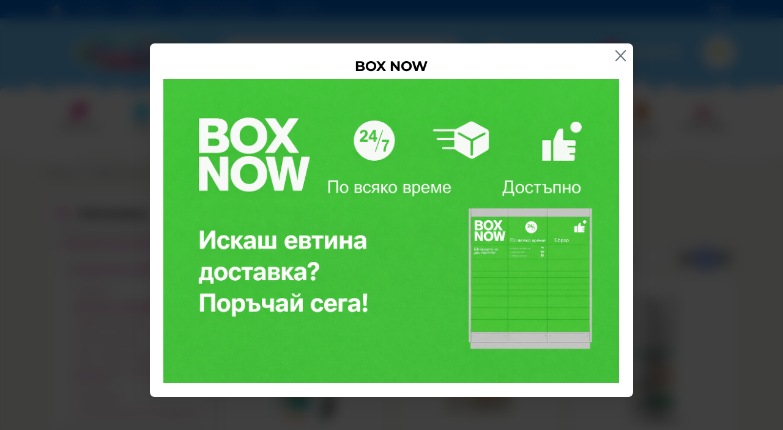

--- FILE ---
content_type: text/html; charset=UTF-8
request_url: https://baby.galix.bg/kozmetika/kozmetika-za-bebeta/losioni-kremove
body_size: 45374
content:
        <!DOCTYPE html>
        <html lang="bg" translate="no" data-theme="themes/galix/" data-urlbase="/">
        <head>
            <base href="https://baby.galix.bg/">
            <title>Лосиони, кремове | Baby.Galix.bg</title>
            <meta charset="UTF-8">
            <meta name="description" content="Лосиони, кремове изберете от над ⏩ [25] продукта ➤ Цени започващи от [1.79] € ☛ Бърза доставка ✈ Поръчайте онлайн или на ☎ 0889 555 899 ☛ Baby.Galix.bg">
            <meta name="viewport" content="width=device-width, initial-scale=1.0, minimum-scale=1.0, maximum-scale=2.0, viewport-fit=cover">
                        <meta name="google" content="notranslate">
                        <meta name="google-site-verification" content="GogYZfULC0QNvHZxaXuFWbGf7haXxKf0F68ifnClgp0">
                        <meta name="keywords" content="лосиони, кремове">
                        <meta name="robots" content="index, follow">
                        <link rel="canonical" href="https://baby.galix.bg/kozmetika/kozmetika-za-bebeta/losioni-kremove">
                    <link rel="preload" href="https://baby.galix.bg/fonts/amatic_sc_cyrilic_bold.woff2" as="font" type="font/woff2" crossorigin>
        <link rel="preload" href="https://baby.galix.bg/fonts/amatic_sc_latin_bold.woff2" as="font" type="font/woff2" crossorigin>
                    <link rel="preload" href="https://baby.galix.bg/themes/galix/vendor.540.css" as="style" type="text/css">
            <link rel="preload" href="https://baby.galix.bg/themes/galix/main.540.css" as="style" type="text/css">
            <link rel="preload" href="https://baby.galix.bg/themes/galix/vendor.540.js" as="script" type="text/javascript">
            <link rel="preload" href="https://baby.galix.bg/themes/galix/main.540.js" as="script" type="text/javascript">
            <link rel="stylesheet" type="text/css" href="https://baby.galix.bg/themes/galix/vendor.540.css">
            <link rel="stylesheet" type="text/css" href="https://baby.galix.bg/themes/galix/main.540.css">
                        <link rel="apple-touch-icon" href="https://baby.galix.bg/resources/apple-touch-icon.png">
                            <link rel="next" href="/kozmetika/kozmetika-za-bebeta/losioni-kremove/p2" />
                                        <link rel="icon" type="image/ico" href="https://baby.galix.bg/resources/favicon.ico">
                                        <link rel="icon" type="image/png" sizes="64x64" href="https://baby.galix.bg/resources/favicon64.png">
                    <link rel="alternate" type="application/rss+xml" title="Baby.Galix.bg RSS feed"
            href="/rss_feed/view/1" />
                    <meta property="og:type" content="website">
            <meta property="og:title" content="Лосиони, кремове | Baby.Galix.bg">
            <meta property="og:description" content="Лосиони, кремове изберете от над ⏩ [25] продукта ➤ Цени започващи от [1.79] € ☛ Бърза доставка ✈ Поръчайте онлайн или на ☎ 0889 555 899 ☛ Baby.Galix.bg">
            <meta property="og:image" content="https://baby.galix.bg/resources/share-img.png">
            <meta property="og:site_name" content="Baby.Galix.bg">
            <meta property="og:url" content="https://baby.galix.bg/kozmetika/kozmetika-za-bebeta/losioni-kremove">
                                        <meta name="theme-color" content="#0068D4">
                <meta name="msapplication-navbutton-color" content="#0068D4">
                <meta name="apple-mobile-web-app-status-bar-style" content="#0068D4">
                            <meta property="fb:app_id" content="2660836530743755">
                            <script>
                window.mobile_app = 0;
                window.curr = {
                    sign: '€',
                    signPos: '1',
                    signSep: ' ',
                    rate: '1',
                    code: 'EUR',
                };
                window.lang={"add_to_wishlist":"Добави в любими","are_you_sure":"Сигурни ли сте?","categories":"Категории","choose_option":"Моля изберете опция!","close_all":"Затвори всички","dropzone_cancel_upload":"Отмяна на качването","dropzone_cancelupload_confirmation":"Сигурни ли сте, че искате да отмените това качване?","dropzone_default_message":"Прикачи снимка","dropzone_fallback_message":"Вашият браузър не поддържа качване на файлове чрез плъзгане и пускане.","dropzone_file_too_big":"Файлът е твърде голям ({{filesize}}MiB). Максимален размер: {{maxFilesize}}MiB.","dropzone_invalid_file_type":"Не можете да качвате файлове от този тип.","dropzone_max_files_exceeded":"Не можете да качвате повече файлове.","dropzone_response_error":"Сървърът отговори с код {{statusCode}}.","dropzone_upload_canceled":"Качването е отменено.","from":"От","incorrect_email":"Уверете се, че ел. пощата ви е въведена правилно!","incorrect_phone":"Уверете се, че телефонът ви е въведен правилно!","open_all":"Отвори всички","outstock_short":"Неналичен","please_choose_variant":"Моля изберете вариант!","please_fill":"Моля попълнете!","promo_valid":"Валидност на промоцията","range_from":"От","remove_from_wishlist":"Премахни от любими","search_empty_msg":"Моля въведете текст в полето за търсене!","see_less":"Виж по-малко","show_less_filters":"Покажи по-малко филтри","show_more_filters":"Покажи още филтри","wishlist_added":"Продуктът беше добавен успешно във Вашият списък с любими.","wishlist_removed":"Продуктът беше премахнат успешно от Вашият списък с любими."};            </script>
                    </head>
        <body id="products"
            class="cat-page cat-page--135 cat-parent--47 horizontal-menu">
                    <header class="js-header header">
                <div class="js-mainMenu menu display-mobile">
            <div class="menu__main">            <div class="menu__item  menu__item--flag-73">
                                <a class="menu__cat menu__cat--has-icon"
                    href="/promocii"
                    title="Промоции"
                     data-type="promo">
                                            <svg class="svg svg--promo-products"
                            aria-label="promo-products" role="img">
                            <use xlink:href="#svg-promo-products"></use>
                        </svg>
                    Промоции                </a>
                            </div>
                        <div class="menu__item  menu__item--flag-3">
                                <a class="menu__cat menu__cat--has-icon"
                    href="/novi-produkti"
                    title="Нови"
                     data-type="new">
                                            <svg class="svg svg--new-products"
                            aria-label="new-products" role="img">
                            <use xlink:href="#svg-new-products"></use>
                        </svg>
                    Нови                </a>
                            </div>
                        <div class="cats-menu__item">
                <div class="cats-menu__holder cats-menu__holder--closed">
                                        <a class="cats-menu__cat cats-menu__cat--has-icon" href="/detski-kolichki/landing" title="Бебешки колички"><svg xmlns="http://www.w3.org/2000/svg" viewBox="0 0 47 50"><title>category</title><path d="M28.39,23.4l14.79-8.54a18.34,18.34,0,0,0-6.25-6.25Z" style="fill:#00bdf3"/><path d="M29.18,24.26h16.6a18.16,18.16,0,0,0-2-8.4Z" style="fill:#ae0fb1"/><path d="M35.93,8.07a18.17,18.17,0,0,0-4.67-1.66l-.1,0a13,13,0,0,0-5.22-.3,1.52,1.52,0,0,0,.44,3A9.66,9.66,0,0,1,27.53,9V22.62Z" style="fill:#c5e021"/><path d="M9.15,42.51a6.34,6.34,0,1,1,6.34,6.34A6.34,6.34,0,0,1,9.15,42.51Zm25.28,6.34a6.34,6.34,0,1,0-6.34-6.34A6.34,6.34,0,0,0,34.44,48.85Z" style="fill:#7d7177"/><circle cx="15.49" cy="42.51" r="3.82" style="fill:#fff"/><circle cx="34.44" cy="42.51" r="3.82" style="fill:#fff"/><path d="M27.56,25.25a1.09,1.09,0,1,1,1.09-1.09A1.09,1.09,0,0,1,27.56,25.25ZM11,35.28a8.49,8.49,0,0,1,12.71,5.06c.72,0,1.47.08,2.25.08h.22A8.5,8.5,0,0,1,40,36.09a16.08,16.08,0,0,0,5.58-10.44H9.37c-1.56-4.89-4.21-6.83-6.22-7.6a1.52,1.52,0,1,0-1.08,2.83c1.91.73,3.41,2.66,4.37,5.58A16.26,16.26,0,0,0,11,35.28Zm4.48,9.05a1.82,1.82,0,1,0-1.82-1.82A1.82,1.82,0,0,0,15.49,44.33Zm18.94,0a1.82,1.82,0,1,0-1.82-1.82A1.82,1.82,0,0,0,34.44,44.33Z" style="fill:#ff2c75"/><circle cx="14.58" cy="41.6" r="0.91" style="fill:#fff"/><circle cx="33.66" cy="41.73" r="1.04" style="fill:#fff"/></svg>Бебешки колички</a>
                                            <span class="cats-menu__arrow js-toggle-cats js-load-listcats" data-id="1" data-type="categoryList"></span>
                                    </div>
                            </div>
                        <div class="cats-menu__item">
                <div class="cats-menu__holder cats-menu__holder--closed">
                                        <a class="cats-menu__cat cats-menu__cat--has-icon" href="/koshari-i-legla/landing" title="Детски мебели"><svg xmlns="http://www.w3.org/2000/svg" viewBox="0 0 53 50"><title>category</title><path d="M44.94,31.9a2,2,0,0,1-2,2H9.7a2,2,0,0,1-2-2V30.69a2,2,0,0,1,2-2H42.94a2,2,0,0,1,2,2Zm-9.62-5.38c.2.51,1.26,1,2.36,1l4.74-.59c1.06-.28,2-.91,2.17-1.38S43,24,41.94,24l-3.4.19C37.48,24.46,35.13,26,35.33,26.53Z" style="fill:#ccc"/><path d="M14.79,36.15H12.52V17.9h2.27ZM23.13,17.9H20.85V36.15h2.27Zm8.34,0H29.19V36.15h2.27Zm8.34,0H37.53V36.15H39.8Z" style="fill:#f7931e"/><path d="M42.35,45.27a3.58,3.58,0,1,1,3.58,3.58A3.58,3.58,0,0,1,42.35,45.27ZM7.27,48.85a3.58,3.58,0,1,0-3.58-3.58A3.58,3.58,0,0,0,7.27,48.85Z" style="fill:#6a6b6d"/><path d="M43.46,45.27a2.47,2.47,0,1,1,2.47,2.47A2.47,2.47,0,0,1,43.46,45.27ZM7.27,47.74A2.47,2.47,0,1,0,4.8,45.27,2.47,2.47,0,0,0,7.27,47.74Z" style="fill:#fff"/><path d="M44.56,45.27a1.36,1.36,0,1,1,1.36,1.36A1.36,1.36,0,0,1,44.56,45.27ZM7.27,46.63a1.36,1.36,0,1,0-1.36-1.36A1.36,1.36,0,0,0,7.27,46.63Z" style="fill:#ff2c77"/><path d="M5.91,44.52a.61.61,0,1,1,.61.61A.61.61,0,0,1,5.91,44.52Zm39.26.61a.61.61,0,1,0-.61-.61A.61.61,0,0,0,45.17,45.14Z" style="fill:#fff"/><path d="M48.14,9.61a2.5,2.5,0,0,0-2.5,2.5v1.31l-.5,0h-38l-.5,0V12.11a2.5,2.5,0,1,0-5,0V34.88a6.68,6.68,0,0,0,4.7,6.23,78.34,78.34,0,0,0,19.78,2.3,78.36,78.36,0,0,0,19.78-2.3,6.68,6.68,0,0,0,4.7-6.23V12.11A2.5,2.5,0,0,0,48.14,9.61Zm-41,8.79h38a.51.51,0,0,1,.5.5v16a1.44,1.44,0,0,1-.27.73H7a1.44,1.44,0,0,1-.27-.73v-16A.51.51,0,0,1,7.18,18.4Z" style="fill:#ffac51"/></svg>Детски мебели</a>
                                            <span class="cats-menu__arrow js-toggle-cats js-load-listcats" data-id="2" data-type="categoryList"></span>
                                    </div>
                            </div>
                        <div class="cats-menu__item">
                <div class="cats-menu__holder cats-menu__holder--closed">
                                        <a class="cats-menu__cat cats-menu__cat--has-icon" href="/stolcheta/landing" title="Детски столчета"><svg xmlns="http://www.w3.org/2000/svg" viewBox="0 0 46 50"><title>category</title><path d="M42.48,42.12H3.53l-.65-3.46H43.13ZM5.8,24.8H4.07V36.6H5.8Zm36.35,0H40.42V36.6h1.73ZM1.58,24.26c.47-1,1.95-1.3,2.81-1.3H42c1.73,0,2.17.22,2.6,1.3,0-2.6.22-6.06-3.25-6.06H5C1.81,18.2,1.58,21.36,1.58,24.26Z" style="fill:#b328a9"/><path d="M19.93,33.45c-1.14-4.26-6.84-5-7.86-5.52s-.72-2.16-.72-2.16H35.16s.3,1.68-.72,2.16-6.72,1.26-7.86,5.52ZM13.21,15.92H33.9V12.09c0-1.08-.12-6.6-10.26-6.6s-10.38,5.7-10.38,6.6S13.21,15.92,13.21,15.92Z" style="fill:#ffabc6"/><path d="M5.91,46.63a2.22,2.22,0,1,1,2.22,2.22A2.22,2.22,0,0,1,5.91,46.63Zm32.36,2.22A2.22,2.22,0,1,0,36,46.63,2.22,2.22,0,0,0,38.26,48.85Z" style="fill:#fc2b76"/><circle cx="7.02" cy="45.52" r="1.11" style="fill:#fff"/><circle cx="37.15" cy="45.52" r="1.11" style="fill:#fff"/></svg>Детски столчета</a>
                                            <span class="cats-menu__arrow js-toggle-cats js-load-listcats" data-id="3" data-type="categoryList"></span>
                                    </div>
                            </div>
                        <div class="cats-menu__item">
                <div class="cats-menu__holder cats-menu__holder--closed">
                                        <a class="cats-menu__cat cats-menu__cat--has-icon" href="/aksesoari/landing" title="Аксесоари за бебе"><svg xmlns="http://www.w3.org/2000/svg" viewBox="0 0 30 50"><title>category</title><path d="M3.86,25.63a2.27,2.27,0,0,1,0-4.55H26.11a2.27,2.27,0,0,1,0,4.55ZM15,48.85a11.34,11.34,0,0,0,6.3-20.78l-1.6,2.58a8.32,8.32,0,1,1-9.39,0l-1.6-2.58A11.34,11.34,0,0,0,15,48.85Z" style="fill:#00c1f5"/><rect x="12.08" y="26.77" width="5.82" height="2.25" style="fill:#a9a3a7"/><path d="M8.26,7.58A6.73,6.73,0,1,1,20.06,12c-1.18,2.4-1.37,6.71-1.37,6.71h-7.4S11.09,14.39,9.92,12A6.69,6.69,0,0,1,8.26,7.58Z" style="fill:#ff7d93"/><path d="M3,24.1a.5.5,0,0,1-.5-.5A1.7,1.7,0,0,1,4.22,22h6.84a.5.5,0,0,1,0,1H4.22a.7.7,0,0,0-.74.62A.5.5,0,0,1,3,24.1ZM10.64,6.69a4.73,4.73,0,0,1,4.54-3.44.5.5,0,0,0,0-1,5.73,5.73,0,0,0-5.5,4.17A.5.5,0,0,0,10,7l.14,0A.5.5,0,0,0,10.64,6.69Z" style="fill:#fff"/></svg>Аксесоари за бебе</a>
                                            <span class="cats-menu__arrow js-toggle-cats js-load-listcats" data-id="4" data-type="categoryList"></span>
                                    </div>
                            </div>
                        <div class="cats-menu__item">
                <div class="cats-menu__holder cats-menu__holder--closed">
                                        <a class="cats-menu__cat cats-menu__cat--has-icon" href="/tekstilni-produkti/landing" title="Текстилни продукти"><svg xmlns="http://www.w3.org/2000/svg" viewBox="0 0 64 50"><title>category</title><path d="M61.43,40.33c-1.1-1.72-2-6.08-2-10.39s-.12-7.3.64-9.19c.94-2.34,3.16-3.72,1.89-5s-3.21.2-4.92,1C54.74,17.81,43.75,16,36,16S17.33,17.68,15,16.58c-1.71-.8-3.75-2.2-5-.88s.63,4.08,1.25,5.17a8.55,8.55,0,0,1,.7,2.31l1.36-.14c3.08-.32,6.56-.67,9.76-.67,3,0,6.37.28,9.31.53,2.29.19,4.45.37,5.94.37a6,6,0,0,0,1.41-.1l.51-.25a7.1,7.1,0,0,1,3.14-1A3.63,3.63,0,0,1,46,23.11c2.07,2.16.24,5.22-.54,6.52l-.17.28a20.5,20.5,0,0,0-.78,6.39c0,3.49.72,6.49,1.25,7.35,6.83-.4,9.71-1,11.19-.35,1.11.51,3.45,2.52,4.87,1.72S62.53,42.05,61.43,40.33Z" style="fill:#ff7d93"/><path d="M40.34,47.28c.91.42,2.83,2.07,4,1.42s.55-2.44-.35-3.86-1.6-5-1.6-8.54.54-6.54,1.05-7.44,2.07-3.17,1-4.25-2.49-.1-3.89.55c-1.93.9-10.62-.62-17.54-.62s-15.58,1.77-17.52.87c-1.41-.66-2.78-1.89-3.82-.8s.52,3.35,1,4.25,1.05,3.9,1.05,7.44-.7,7.12-1.6,8.54S.65,48,1.82,48.7s3.09-1,4-1.42c1.67-.77,5.8.51,17.38.51S38.66,46.51,40.34,47.28Z" style="fill:#bbcf72"/><path d="M26.22,24.7l-.32-.08.34,0ZM16.09,46.88a2.14,2.14,0,0,0-.44-2.67,2.14,2.14,0,0,0-2.1-3.63,2.14,2.14,0,0,0-4.19,0,2.14,2.14,0,0,0-2.1,3.63,2.14,2.14,0,0,0-.44,2.67,2.06,2.06,0,0,0,.14.18h.65a1.61,1.61,0,0,1-.36-.41,1.64,1.64,0,0,1,.34-2L8,44.2l-.43-.38A1.64,1.64,0,0,1,9.2,41l.54.18.11-.56a1.64,1.64,0,0,1,3.21,0l.11.56.54-.18a1.64,1.64,0,0,1,1.61,2.78l-.43.38.43.38a1.64,1.64,0,0,1-1.61,2.78l-.54-.18-.05.26,2.28.15A2.11,2.11,0,0,0,16.09,46.88Zm-4.63-1A1.68,1.68,0,1,0,9.78,44.2,1.68,1.68,0,0,0,11.46,45.88Zm21.48,1a2.14,2.14,0,0,0-.44-2.67,2.14,2.14,0,0,0-2.1-3.63,2.14,2.14,0,0,0-4.19,0,2.14,2.14,0,0,0-2.1,3.63,2.14,2.14,0,0,0-.44,2.67,2.11,2.11,0,0,0,1.09.91l1.94,0v0l-.11-.56-.54.18a1.63,1.63,0,0,1-.52.09,1.64,1.64,0,0,1-1.08-2.87l.43-.38-.43-.38A1.64,1.64,0,0,1,26.06,41l.54.18.11-.56a1.64,1.64,0,0,1,3.21,0l.11.56.54-.18a1.64,1.64,0,0,1,1.61,2.78l-.43.38.43.38a1.64,1.64,0,0,1-1.61,2.78L30,47.18l-.09.46,2.44-.14A2.1,2.1,0,0,0,32.94,46.88ZM30,44.2a1.68,1.68,0,1,0-1.68,1.68A1.68,1.68,0,0,0,30,44.2Zm14.24,4.53a1.62,1.62,0,0,1-.67-1l-.11-.56-.54.18a1.63,1.63,0,0,1-.52.09,1.64,1.64,0,0,1-1.08-2.87l.43-.38-.43-.38A1.62,1.62,0,0,1,42.79,41c0-.18-.06-.36-.09-.54l-.31,0A2.14,2.14,0,0,0,41,44.2a2.14,2.14,0,0,0,2.1,3.63,2.13,2.13,0,0,0,.5,1A1.36,1.36,0,0,0,44.23,48.73Zm-.7-4.88a1.67,1.67,0,0,0,1,1.87,8.77,8.77,0,0,0-.49-.89A5.74,5.74,0,0,1,43.53,43.86ZM7.27,28.32A2.14,2.14,0,0,0,9.36,32a2.14,2.14,0,0,0,4.19,0,2.14,2.14,0,0,0,2.1-3.63,2.14,2.14,0,0,0,.44-2.67,2.1,2.1,0,0,0-.61-.65l-1.05.1a1.62,1.62,0,0,1,.89,2.84l-.43.38.43.38a1.64,1.64,0,0,1-1.61,2.78l-.54-.18-.11.56a1.64,1.64,0,0,1-3.21,0l-.11-.56-.54.18A1.64,1.64,0,0,1,7.6,28.7L8,28.32l-.43-.38a1.64,1.64,0,0,1-.34-2,1.6,1.6,0,0,1,.18-.24l-.61,0h0A2.14,2.14,0,0,0,7.27,28.32Zm6.4-3.14-.51.05,0,.11Zm-2.2,1.46a1.68,1.68,0,1,0,1.68,1.68A1.68,1.68,0,0,0,11.46,26.65Zm14.08-2.07h-.1l.46,0A2.14,2.14,0,0,0,25.53,24.58Zm-1.85,1.07a2.14,2.14,0,0,0,.44,2.67A2.14,2.14,0,0,0,26.22,32a2.14,2.14,0,0,0,4.19,0,2.14,2.14,0,0,0,2.1-3.63,2.14,2.14,0,0,0,.44-2.67,2.1,2.1,0,0,0-.5-.57l-2.51-.21.09.47.54-.18a1.64,1.64,0,0,1,1.61,2.78l-.43.38.43.38a1.64,1.64,0,0,1-1.61,2.78L30,31.3l-.11.56a1.64,1.64,0,0,1-3.21,0l-.11-.56-.54.18a1.64,1.64,0,0,1-1.61-2.78l.43-.38-.43-.38a1.64,1.64,0,0,1,1.61-2.78l.54.18.11-.56s0-.09.05-.13l-.52,0,0,.06-.32-.08-.46,0A2.13,2.13,0,0,0,23.68,25.65Zm3,2.67a1.68,1.68,0,1,0,1.68-1.68A1.68,1.68,0,0,0,26.64,28.32Zm15.75-3.74A2.14,2.14,0,0,0,41,28.32a2.14,2.14,0,0,0,1.41,3.74l.27,0c0-.18,0-.36.07-.53a1.62,1.62,0,0,1-.34.06,1.64,1.64,0,0,1-1.08-2.87l.43-.38-.43-.38a1.64,1.64,0,0,1,1.61-2.78l.54.18.11-.56a1.6,1.6,0,0,1,.26-.58,1.58,1.58,0,0,0-.54-.08,2.11,2.11,0,0,0-.21.56A2.13,2.13,0,0,0,42.39,24.58Zm1.1,3.74a1.66,1.66,0,0,0,0,.37,13.49,13.49,0,0,0,1-1.92A1.67,1.67,0,0,0,43.49,28.32ZM5.34,38.6a1.41,1.41,0,0,0,1.38-2.4,1.41,1.41,0,0,0-1.38-2.4A1.41,1.41,0,0,0,4,32.67a1.38,1.38,0,0,0-.37.07c0,.16,0,.33,0,.5A.9.9,0,0,1,4,33.17a.91.91,0,0,1,.89.73l.11.56.54-.18a.91.91,0,0,1,.89,1.55L6,36.2l.43.38a.91.91,0,0,1-.89,1.55L5,37.94l-.11.56a.91.91,0,0,1-.89.73.9.9,0,0,1-.33-.07c0,.17,0,.33-.06.5a1.39,1.39,0,0,0,.39.07A1.41,1.41,0,0,0,5.34,38.6Zm0-2.4A1.37,1.37,0,0,0,4,34.84l-.21,0c0,.47,0,.95,0,1.44s0,.83,0,1.25l.21,0A1.37,1.37,0,0,0,5.32,36.2Zm17.94,0a1.41,1.41,0,0,1-1.38,2.4,1.41,1.41,0,0,1-2.77,0,1.41,1.41,0,0,1-1.38-2.4,1.41,1.41,0,0,1,1.38-2.4,1.41,1.41,0,0,1,2.77,0,1.41,1.41,0,0,1,1.38,2.4Zm-.33.38-.43-.38.43-.38A.91.91,0,0,0,22,34.28l-.54.18-.11-.56a.91.91,0,0,0-1.79,0l-.11.56L19,34.28a.91.91,0,0,0-.89,1.55l.43.38-.43.38A.91.91,0,0,0,19,38.13l.54-.18.11.56a.91.91,0,0,0,1.79,0l.11-.56.54.18a.91.91,0,0,0,.89-1.55ZM20.5,34.84a1.37,1.37,0,1,0,1.37,1.37A1.37,1.37,0,0,0,20.5,34.84ZM40.09,38a1.41,1.41,0,0,1-1.67.63,1.41,1.41,0,0,1-2.77,0,1.41,1.41,0,0,1-1.38-2.4,1.41,1.41,0,0,1,1.38-2.4,1.41,1.41,0,0,1,2.77,0,1.41,1.41,0,0,1,1.38,2.4A1.41,1.41,0,0,1,40.09,38Zm-.62-1.39L39,36.2l.43-.38a.91.91,0,0,0-.89-1.55l-.54.18-.11-.56a.91.91,0,0,0-1.79,0l-.11.56-.54-.18a.91.91,0,0,0-.89,1.55l.43.38-.43.38a.91.91,0,0,0,.89,1.55l.54-.18.11.56a.91.91,0,0,0,1.79,0l.11-.56.54.18a.91.91,0,0,0,.89-1.55ZM37,34.84A1.37,1.37,0,1,0,38.4,36.2,1.37,1.37,0,0,0,37,34.84Z" style="fill:#b1ffa7"/></svg>Текстилни продукти</a>
                                            <span class="cats-menu__arrow js-toggle-cats js-load-listcats" data-id="7" data-type="categoryList"></span>
                                    </div>
                            </div>
                        <div class="cats-menu__item">
                <div class="cats-menu__holder cats-menu__holder--closed">
                                        <a class="cats-menu__cat cats-menu__cat--has-icon" href="/kozmetika/landing" title="Бебешка козметика"><svg xmlns="http://www.w3.org/2000/svg" viewBox="0 0 50 50"><title>category</title><path d="M17,14.5s4.77,3.28,5.77,5.29.9,4.7.9,7V46.17a2.43,2.43,0,0,1-2.39,2.69H6.17a2.43,2.43,0,0,1-2.39-2.69V26.75c0-2.26-.11-5,.9-7s5.77-5.29,5.77-5.29Z" style="fill:#faa700"/><path d="M18,13.61H9.46V9.24H18ZM15.82,5.88H11.65V8.39h4.18ZM1.48,5.21H3.26a1.42,1.42,0,0,1,1.35-1c1.06,0,3.26.92,5.32.92h7.24V2.65H5.53C2.83,2.65,1.48,4.64,1.48,5.21Z" style="fill:#ff7d93"/><path d="M48.27,47.18a1.68,1.68,0,0,1-1.67,1.67H27.67A1.67,1.67,0,0,1,26,47.18V38.55H48.27Z" style="fill:#00c1f3"/><path d="M46.26,36.47H28V33.65A1.67,1.67,0,0,1,29.68,32H44.59a1.68,1.68,0,0,1,1.67,1.67Z" style="fill:#999"/><path d="M7.26,21.15a12.71,12.71,0,0,1,3.13-3.23.5.5,0,1,0-.63-.78A13.26,13.26,0,0,0,6.37,20.7a8.68,8.68,0,0,0-.77,2.72H4.92V43.19h14.2V23.42H6.61A7.58,7.58,0,0,1,7.26,21.15Z" style="fill:#fff"/><path d="M28.85,34.33a1.29,1.29,0,0,0-1.35,1.35v.79a.5.5,0,0,0,1,0v-.79c0-.1,0-.35.35-.35a.5.5,0,0,0,0-1Z" style="fill:#fff"/><path d="M27.4,39.64a.5.5,0,0,0-.5.5v5.19a.5.5,0,0,0,1,0V40.14A.5.5,0,0,0,27.4,39.64Z" style="fill:#fff"/></svg>Бебешка козметика</a>
                                            <span class="cats-menu__arrow js-toggle-cats js-load-listcats" data-id="5" data-type="categoryList"></span>
                                    </div>
                            </div>
                        <div class="cats-menu__item">
                <div class="cats-menu__holder cats-menu__holder--closed">
                                        <a class="cats-menu__cat cats-menu__cat--has-icon" href="/bebeshki-hrani/landing" title="Бебешки храни"><svg xmlns="http://www.w3.org/2000/svg" viewBox="0 0 62 50"><title>category</title><path d="M39.77,22.47a10.5,10.5,0,0,0-1,.61,9.75,9.75,0,0,0-3,7.41c0,4.36.05,10.4.05,10.4s.66,6,6.09,6.09S54,47,54,47s6.09-.36,6.09-6v-13A8.69,8.69,0,0,0,56,22.47Z" style="fill:#bbcf72"/><path d="M57.63,18.21s.81,0,.81.61V21s0,.61-1,.61H38.15a.6.6,0,0,1-.61-.61V18.61a.6.6,0,0,1,.61-.61c0-1.22.81-1.62,2-1.62h16A1.46,1.46,0,0,1,57.63,18.21Z" style="fill:#00c1f3"/><path d="M58.1,38.13a2,2,0,0,1-2,2H39.6a2,2,0,0,1-2-2V33a2,2,0,0,1,2-2H56.1a2,2,0,0,1,2,2ZM39.55,20.54a2.74,2.74,0,0,0,.11-.84A.78.78,0,0,1,40,19l.2,0,.25,0a2.72,2.72,0,0,0,.19-.61c0-.08.17-.19.37-.25h.38a.5.5,0,0,0,0-1H39.81l-.17,1-.49.2c-.27.11-.49,1-.49,1.39a3,3,0,0,0,.11.9C38.84,20.68,39.49,20.68,39.55,20.54Z" style="fill:#fff"/><path d="M16.12,48.45a74.1,74.1,0,0,0,9.8.41,98.83,98.83,0,0,0,10.31-.41,23,23,0,0,0,12.18-16H3.83A22.9,22.9,0,0,0,16.12,48.45Z" style="fill:#faa700"/><path d="M9.48,32.41s1.24-3,3.44-1.6a2.44,2.44,0,0,1,1.58-.31s2.51-4.22,5.44-3.34A1.87,1.87,0,0,1,22.59,27l.71-.33s1.4-3.41,4.1-3.87,3.11,3.33,3.11,3.33,4.51-.08,5.5,2c2.88-1.64,8.06-1.61,6.73,4.22Z" style="fill:#c69c6d"/><path d="M12.49,30.59a2.67,2.67,0,0,1,.42.22,2.44,2.44,0,0,1,1.58-.31,10.38,10.38,0,0,1,.93-1.27,6.61,6.61,0,0,1-.77-.76C13.1,26.6,9.15,18.6,8,16.1s-3.07-4.88-4.78-3.85c-4.68,2.81,5.72,14.76,8.94,18Z" style="fill:#999"/></svg>Бебешки храни</a>
                                            <span class="cats-menu__arrow js-toggle-cats js-load-listcats" data-id="259" data-type="categoryList"></span>
                                    </div>
                            </div>
                        <div class="cats-menu__item">
                <div class="cats-menu__holder cats-menu__holder--closed">
                                        <a class="cats-menu__cat cats-menu__cat--has-icon" href="/igrachki/landing" title="Детски играчки"><svg xmlns="http://www.w3.org/2000/svg" viewBox="0 0 42 50"><title>category</title><path d="M39.46,32.61c2.52-2.51-1.6-7-3.68-8.73s-3.83-1.84-6.53-2a8.42,8.42,0,0,0,3.48-6.59,7.47,7.47,0,0,0-.51-2.69A5.29,5.29,0,1,0,24,6.32a14.66,14.66,0,0,0-6.32,0A5.29,5.29,0,1,0,9.52,12.6,7.47,7.47,0,0,0,9,15.29a8.42,8.42,0,0,0,3.48,6.59c-2.7.16-4.69.55-6.77,2.31S0,29.85,2.28,32.61c3.18,3.91,6.47-.07,7.53-2.24-.16,3-.32,5.24-.32,5.24A8.32,8.32,0,0,0,8,36.13c-.64.32-3.14,2.82-3.36,4.93s.8,3.25,2.24,4.38S11.57,49.28,14,48.8a6,6,0,0,0,4.49-4.65,11,11,0,0,0,2.4,0,11,11,0,0,0,2.4,0,6,6,0,0,0,4.49,4.65c2.4.48,5.61-2.24,7.05-3.37a5.76,5.76,0,0,0,2.24-4.65c-.07-2-2.63-4.4-3.27-4.72s-1.54-.73-1.54-.73-.16-1.92-.32-5C33.13,33,36,36,39.46,32.61Z" style="fill:#c25d1e"/><path d="M26.23,7a3,3,0,1,1,4.84,3.56A11.23,11.23,0,0,0,26.23,7ZM8.93,39.09c-1.71,1.49-1.59,4.43.27,6.57s4.76,2.66,6.47,1.17,1.59-4.43-.27-6.57S10.64,37.6,8.93,39.09Zm17.42,1.17c-1.86,2.14-2,5.08-.27,6.57s4.61,1,6.47-1.17,2-5.08.27-6.57S28.2,38.12,26.34,40.26Zm1.44-20.15c0,2.51-3.1,4.55-6.92,4.55S14,22.62,14,20.11c0-1.61,1.27-3,3.19-3.83a3.17,3.17,0,0,1-3-3,3.24,3.24,0,0,1,3.41-3,3.35,3.35,0,0,1,3.32,2.35,3.34,3.34,0,0,1,3.32-2.35,3.24,3.24,0,0,1,3.41,3,3.17,3.17,0,0,1-3,3C26.51,17.09,27.78,18.5,27.78,20.11ZM15.5,7a3,3,0,1,0-4.84,3.57A11.22,11.22,0,0,1,15.5,7Z" style="fill:#fff"/><path d="M15.61,13.29a1.89,1.89,0,1,1,1.89,1.89A1.89,1.89,0,0,1,15.61,13.29Zm8.63,1.89a1.89,1.89,0,1,0-1.89-1.89A1.9,1.9,0,0,0,24.24,15.18Z" style="fill:#35cee5"/><path d="M16.43,13.29a1.07,1.07,0,1,1,1.07,1.07A1.07,1.07,0,0,1,16.43,13.29Zm7.81,1.07a1.07,1.07,0,1,0-1.07-1.07A1.07,1.07,0,0,0,24.24,14.36Z"/><path d="M17.42,12.72a.64.64,0,1,1,.65.65A.65.65,0,0,1,17.42,12.72Zm7.38.65a.64.64,0,1,0-.65-.65A.64.64,0,0,0,24.81,13.37Z" style="fill:#fff"/><path d="M23.8,17.83a3.18,3.18,0,0,1-2.93,2.8,3.18,3.18,0,0,1-2.93-2.8c0-1.13,1.31-1.29,2.93-1.29S23.8,16.7,23.8,17.83Z" style="fill:#855746"/><path d="M20.87,23.44A4,4,0,0,1,17.81,22a.5.5,0,0,1,.76-.65,3,3,0,0,0,4.6,0,.5.5,0,0,1,.76.65A4,4,0,0,1,20.87,23.44Z" style="fill:#db9d65"/></svg>Детски играчки</a>
                                            <span class="cats-menu__arrow js-toggle-cats js-load-listcats" data-id="6" data-type="categoryList"></span>
                                    </div>
                            </div>
                        <div class="cats-menu__item">
                <div class="cats-menu__holder cats-menu__holder--closed">
                                        <a class="cats-menu__cat cats-menu__cat--has-icon" href="/za-razhodka/landing" title="За разходка"><svg xmlns="http://www.w3.org/2000/svg" viewBox="0 0 47 50"><title>category</title><circle cx="38.37" cy="41.99" r="2.12" style="fill:red"/><path d="M34.36,26.4l-2.11-.81s-.78,2.07-1,2.5-1,.67-1.76-.06a18.91,18.91,0,0,0-11.92-5.2L18.28,19a29.43,29.43,0,0,1-4.41-.08c-1.53-.27-2.44-1-2.44-2.58,0-2.22,1.46-2.77,3.19-2.77V11.09c-3.14,0-6,.71-6,5.38s5.74,5.08,5.74,5.08L11.63,36a2.76,2.76,0,1,0,2.63.61c.51-2.48,1.37-6.68,1.55-7.4.26-1,1-1.65,1.63-1.63,10.1.3,15.62,8.3,15.62,8.3s1.14-1,1.79-1.46a27.18,27.18,0,0,0-2.11-3.25Z" style="fill:red"/><path d="M36.25,41A1.09,1.09,0,1,1,37.34,42,1.09,1.09,0,0,1,36.25,41ZM10.91,38.38a1.27,1.27,0,1,0-1.27-1.27A1.27,1.27,0,0,0,10.91,38.38Z" style="fill:#fff"/><path d="M31.64,42a6.73,6.73,0,1,0,6.73-6.74A6.73,6.73,0,0,0,31.64,42Zm2.65,0a4.08,4.08,0,1,1,4.08,4.08A4.08,4.08,0,0,1,34.29,42ZM11.44,28.41l-.77,3.76a6.68,6.68,0,1,0,6,1.31l.78-3.8a10.25,10.25,0,1,1-6-1.28ZM16,13.56V11h4.44c1.35,0,1.38,2.51,0,2.51Zm13.28,8.16H36.3c3.56,0,5.15,4.39,1.61,4.39-2.36,0-2.8-1.58-4.39-1.58H29.38C27.67,24.53,26.57,21.72,29.25,21.72Z" style="fill:#662d91"/></svg>За разходка</a>
                                            <span class="cats-menu__arrow js-toggle-cats js-load-listcats" data-id="11" data-type="categoryList"></span>
                                    </div>
                            </div>
            </div>
        </div>
                <div class="header__top">
            <div class="container d-flex">
                    <nav class="d-flex header__nav mr-auto">
            <a class="font-size-0 header__nav-link header__nav-link--home" href="/">
                <svg class="svg svg--home" aria-label="Home" role="img">
                    <use xlink:href="#svg-home"></use>
                </svg>
                <span>Начало</span>
            </a>
            <a class="header__nav-link" href="/za-nas" title="За Нас">За Нас</a><a class="header__nav-link" href="/novini" title="Новини">Новини</a><a class="header__nav-link" href="/magazini" title="Нашите магазини">Нашите магазини</a><a class="header__nav-link" href="/kontakti" title="Контакти">Контакти</a>        </nav>
                <div class="header__sign-in d-inline-flex align-items-center">
                                <a class="js-modal header__nav-link header__login" href="/user/login">Вход</a>
                            </div>
                    </div>
        </div>
                    <div class="header__head horizontal">
                            <div class="container d-flex header__buttons">
                        <div class="header__logo d-inline-flex col-4 col-lg-3 pr-2">
                        <a href="/" class="header__logo-link">
                <img class="header__logo-img"
                    src="https://baby.galix.bg/resources/babygalix-logo-04.svg" width="72" height="72" alt="Baby.Galix.bg"
                    fetchpriority="high" />
                            </a>
                    </div>
                    <form class="js-searchForm header__search-form mr-lg-2 mr-xl-5"
                    data-ajax="/search/ajax/12"
                    action="/search/static/12"
                    method="post">
                                <input class="js-searchField header__search-bar" type="search" name="search"
                        value=""
                        placeholder="Търсене..." autocomplete="off" />
                <button type="submit" class="d-flex header__search-btn js-openSearch">
                    <svg class="svg svg--search m-auto" aria-label="search" role="img">
                        <use xlink:href="#svg-search"></use>
                    </svg>
                </button>
                            </form>
                        <a class="header__tel mr-lg-2 mr-xl-5" href="tel:0889555899" >
                <span class="header__tel-icon ">
                    <svg class="svg svg--phone" aria-label="Phone" role="img">
                        <use xlink:href="#svg-phone"></use>
                    </svg>
                </span>
                <div class="header__tel-text ml-1">
                                        <span>0889 555 899</span>
                                                        </div>
            </a>
                        <a class="js-wishlist header__wishlist mr-lg-2 mr-xl-5" href="/wishlist">
                <span class="header__wishlist-icon">
                    <svg class="svg svg--heart" aria-label="Heart" role="img">
                        <use xlink:href="#svg-heart"></use>
                    </svg>
                </span>
                <span class="header__wishlist-text ml-1">Любими</span>
                <span class="js-wishlist-dot header__wishlist-dot u-hide">
                    0                </span>
            </a>
                    <div class="js-header-cart-load header__cart">
            <a class="js-cart header__cart-link" href="/">
                <svg class="svg svg--shopping-cart" aria-label="Shopping Cart" role="img">
                    <use xlink:href="#svg-shopping-cart"></use>
                </svg>
                <span class="js-cart-count header__cart-dot dot hide"></span>
            </a>
        </div>
                    <button aria-label="Main navigation" class="ml-1 ml-sm-2 d-lg-none js-triggerMenu hamburger hamburger--spin" type="button" data-type="mobile">
                <span class="hamburger-box"><span class="hamburger-inner"></span></span>
            </button>
                            </div>
                        <div class="header__horizontal-menu-container">        <div class="container display-desktop">
            <div class="js-horizontalMenu js-desktopMainmenu menu menu--horizontal">
                <div class="menu__main">            <div class="menu__item  menu__item--flag-73">
                                <a class="menu__cat menu__cat--has-icon"
                    href="/promocii"
                    title="Промоции"
                     data-type="promo">
                                            <svg class="svg svg--promo-products"
                            aria-label="promo-products" role="img">
                            <use xlink:href="#svg-promo-products"></use>
                        </svg>
                    Промоции                </a>
                            </div>
                        <div class="menu__item  menu__item--flag-3">
                                <a class="menu__cat menu__cat--has-icon"
                    href="/novi-produkti"
                    title="Нови"
                     data-type="new">
                                            <svg class="svg svg--new-products"
                            aria-label="new-products" role="img">
                            <use xlink:href="#svg-new-products"></use>
                        </svg>
                    Нови                </a>
                            </div>
                        <div class="menu__item">
                <a class="menu__cat menu__cat--has-icon"
                    title="Бебешки колички"
                    href="/detski-kolichki/landing"
                    data-id="1"
                    data-type="category"><svg xmlns="http://www.w3.org/2000/svg" viewBox="0 0 47 50"><title>category</title><path d="M28.39,23.4l14.79-8.54a18.34,18.34,0,0,0-6.25-6.25Z" style="fill:#00bdf3"/><path d="M29.18,24.26h16.6a18.16,18.16,0,0,0-2-8.4Z" style="fill:#ae0fb1"/><path d="M35.93,8.07a18.17,18.17,0,0,0-4.67-1.66l-.1,0a13,13,0,0,0-5.22-.3,1.52,1.52,0,0,0,.44,3A9.66,9.66,0,0,1,27.53,9V22.62Z" style="fill:#c5e021"/><path d="M9.15,42.51a6.34,6.34,0,1,1,6.34,6.34A6.34,6.34,0,0,1,9.15,42.51Zm25.28,6.34a6.34,6.34,0,1,0-6.34-6.34A6.34,6.34,0,0,0,34.44,48.85Z" style="fill:#7d7177"/><circle cx="15.49" cy="42.51" r="3.82" style="fill:#fff"/><circle cx="34.44" cy="42.51" r="3.82" style="fill:#fff"/><path d="M27.56,25.25a1.09,1.09,0,1,1,1.09-1.09A1.09,1.09,0,0,1,27.56,25.25ZM11,35.28a8.49,8.49,0,0,1,12.71,5.06c.72,0,1.47.08,2.25.08h.22A8.5,8.5,0,0,1,40,36.09a16.08,16.08,0,0,0,5.58-10.44H9.37c-1.56-4.89-4.21-6.83-6.22-7.6a1.52,1.52,0,1,0-1.08,2.83c1.91.73,3.41,2.66,4.37,5.58A16.26,16.26,0,0,0,11,35.28Zm4.48,9.05a1.82,1.82,0,1,0-1.82-1.82A1.82,1.82,0,0,0,15.49,44.33Zm18.94,0a1.82,1.82,0,1,0-1.82-1.82A1.82,1.82,0,0,0,34.44,44.33Z" style="fill:#ff2c75"/><circle cx="14.58" cy="41.6" r="0.91" style="fill:#fff"/><circle cx="33.66" cy="41.73" r="1.04" style="fill:#fff"/></svg>Бебешки колички</a>
                            </div>
                        <div class="menu__item">
                <a class="menu__cat menu__cat--has-icon"
                    title="Детски мебели"
                    href="/koshari-i-legla/landing"
                    data-id="2"
                    data-type="category"><svg xmlns="http://www.w3.org/2000/svg" viewBox="0 0 53 50"><title>category</title><path d="M44.94,31.9a2,2,0,0,1-2,2H9.7a2,2,0,0,1-2-2V30.69a2,2,0,0,1,2-2H42.94a2,2,0,0,1,2,2Zm-9.62-5.38c.2.51,1.26,1,2.36,1l4.74-.59c1.06-.28,2-.91,2.17-1.38S43,24,41.94,24l-3.4.19C37.48,24.46,35.13,26,35.33,26.53Z" style="fill:#ccc"/><path d="M14.79,36.15H12.52V17.9h2.27ZM23.13,17.9H20.85V36.15h2.27Zm8.34,0H29.19V36.15h2.27Zm8.34,0H37.53V36.15H39.8Z" style="fill:#f7931e"/><path d="M42.35,45.27a3.58,3.58,0,1,1,3.58,3.58A3.58,3.58,0,0,1,42.35,45.27ZM7.27,48.85a3.58,3.58,0,1,0-3.58-3.58A3.58,3.58,0,0,0,7.27,48.85Z" style="fill:#6a6b6d"/><path d="M43.46,45.27a2.47,2.47,0,1,1,2.47,2.47A2.47,2.47,0,0,1,43.46,45.27ZM7.27,47.74A2.47,2.47,0,1,0,4.8,45.27,2.47,2.47,0,0,0,7.27,47.74Z" style="fill:#fff"/><path d="M44.56,45.27a1.36,1.36,0,1,1,1.36,1.36A1.36,1.36,0,0,1,44.56,45.27ZM7.27,46.63a1.36,1.36,0,1,0-1.36-1.36A1.36,1.36,0,0,0,7.27,46.63Z" style="fill:#ff2c77"/><path d="M5.91,44.52a.61.61,0,1,1,.61.61A.61.61,0,0,1,5.91,44.52Zm39.26.61a.61.61,0,1,0-.61-.61A.61.61,0,0,0,45.17,45.14Z" style="fill:#fff"/><path d="M48.14,9.61a2.5,2.5,0,0,0-2.5,2.5v1.31l-.5,0h-38l-.5,0V12.11a2.5,2.5,0,1,0-5,0V34.88a6.68,6.68,0,0,0,4.7,6.23,78.34,78.34,0,0,0,19.78,2.3,78.36,78.36,0,0,0,19.78-2.3,6.68,6.68,0,0,0,4.7-6.23V12.11A2.5,2.5,0,0,0,48.14,9.61Zm-41,8.79h38a.51.51,0,0,1,.5.5v16a1.44,1.44,0,0,1-.27.73H7a1.44,1.44,0,0,1-.27-.73v-16A.51.51,0,0,1,7.18,18.4Z" style="fill:#ffac51"/></svg>Детски мебели</a>
                            </div>
                        <div class="menu__item">
                <a class="menu__cat menu__cat--has-icon"
                    title="Детски столчета"
                    href="/stolcheta/landing"
                    data-id="3"
                    data-type="category"><svg xmlns="http://www.w3.org/2000/svg" viewBox="0 0 46 50"><title>category</title><path d="M42.48,42.12H3.53l-.65-3.46H43.13ZM5.8,24.8H4.07V36.6H5.8Zm36.35,0H40.42V36.6h1.73ZM1.58,24.26c.47-1,1.95-1.3,2.81-1.3H42c1.73,0,2.17.22,2.6,1.3,0-2.6.22-6.06-3.25-6.06H5C1.81,18.2,1.58,21.36,1.58,24.26Z" style="fill:#b328a9"/><path d="M19.93,33.45c-1.14-4.26-6.84-5-7.86-5.52s-.72-2.16-.72-2.16H35.16s.3,1.68-.72,2.16-6.72,1.26-7.86,5.52ZM13.21,15.92H33.9V12.09c0-1.08-.12-6.6-10.26-6.6s-10.38,5.7-10.38,6.6S13.21,15.92,13.21,15.92Z" style="fill:#ffabc6"/><path d="M5.91,46.63a2.22,2.22,0,1,1,2.22,2.22A2.22,2.22,0,0,1,5.91,46.63Zm32.36,2.22A2.22,2.22,0,1,0,36,46.63,2.22,2.22,0,0,0,38.26,48.85Z" style="fill:#fc2b76"/><circle cx="7.02" cy="45.52" r="1.11" style="fill:#fff"/><circle cx="37.15" cy="45.52" r="1.11" style="fill:#fff"/></svg>Детски столчета</a>
                            </div>
                        <div class="menu__item">
                <a class="menu__cat menu__cat--has-icon"
                    title="Аксесоари за бебе"
                    href="/aksesoari/landing"
                    data-id="4"
                    data-type="category"><svg xmlns="http://www.w3.org/2000/svg" viewBox="0 0 30 50"><title>category</title><path d="M3.86,25.63a2.27,2.27,0,0,1,0-4.55H26.11a2.27,2.27,0,0,1,0,4.55ZM15,48.85a11.34,11.34,0,0,0,6.3-20.78l-1.6,2.58a8.32,8.32,0,1,1-9.39,0l-1.6-2.58A11.34,11.34,0,0,0,15,48.85Z" style="fill:#00c1f5"/><rect x="12.08" y="26.77" width="5.82" height="2.25" style="fill:#a9a3a7"/><path d="M8.26,7.58A6.73,6.73,0,1,1,20.06,12c-1.18,2.4-1.37,6.71-1.37,6.71h-7.4S11.09,14.39,9.92,12A6.69,6.69,0,0,1,8.26,7.58Z" style="fill:#ff7d93"/><path d="M3,24.1a.5.5,0,0,1-.5-.5A1.7,1.7,0,0,1,4.22,22h6.84a.5.5,0,0,1,0,1H4.22a.7.7,0,0,0-.74.62A.5.5,0,0,1,3,24.1ZM10.64,6.69a4.73,4.73,0,0,1,4.54-3.44.5.5,0,0,0,0-1,5.73,5.73,0,0,0-5.5,4.17A.5.5,0,0,0,10,7l.14,0A.5.5,0,0,0,10.64,6.69Z" style="fill:#fff"/></svg>Аксесоари за бебе</a>
                            </div>
                        <div class="menu__item">
                <a class="menu__cat menu__cat--has-icon"
                    title="Текстилни продукти"
                    href="/tekstilni-produkti/landing"
                    data-id="7"
                    data-type="category"><svg xmlns="http://www.w3.org/2000/svg" viewBox="0 0 64 50"><title>category</title><path d="M61.43,40.33c-1.1-1.72-2-6.08-2-10.39s-.12-7.3.64-9.19c.94-2.34,3.16-3.72,1.89-5s-3.21.2-4.92,1C54.74,17.81,43.75,16,36,16S17.33,17.68,15,16.58c-1.71-.8-3.75-2.2-5-.88s.63,4.08,1.25,5.17a8.55,8.55,0,0,1,.7,2.31l1.36-.14c3.08-.32,6.56-.67,9.76-.67,3,0,6.37.28,9.31.53,2.29.19,4.45.37,5.94.37a6,6,0,0,0,1.41-.1l.51-.25a7.1,7.1,0,0,1,3.14-1A3.63,3.63,0,0,1,46,23.11c2.07,2.16.24,5.22-.54,6.52l-.17.28a20.5,20.5,0,0,0-.78,6.39c0,3.49.72,6.49,1.25,7.35,6.83-.4,9.71-1,11.19-.35,1.11.51,3.45,2.52,4.87,1.72S62.53,42.05,61.43,40.33Z" style="fill:#ff7d93"/><path d="M40.34,47.28c.91.42,2.83,2.07,4,1.42s.55-2.44-.35-3.86-1.6-5-1.6-8.54.54-6.54,1.05-7.44,2.07-3.17,1-4.25-2.49-.1-3.89.55c-1.93.9-10.62-.62-17.54-.62s-15.58,1.77-17.52.87c-1.41-.66-2.78-1.89-3.82-.8s.52,3.35,1,4.25,1.05,3.9,1.05,7.44-.7,7.12-1.6,8.54S.65,48,1.82,48.7s3.09-1,4-1.42c1.67-.77,5.8.51,17.38.51S38.66,46.51,40.34,47.28Z" style="fill:#bbcf72"/><path d="M26.22,24.7l-.32-.08.34,0ZM16.09,46.88a2.14,2.14,0,0,0-.44-2.67,2.14,2.14,0,0,0-2.1-3.63,2.14,2.14,0,0,0-4.19,0,2.14,2.14,0,0,0-2.1,3.63,2.14,2.14,0,0,0-.44,2.67,2.06,2.06,0,0,0,.14.18h.65a1.61,1.61,0,0,1-.36-.41,1.64,1.64,0,0,1,.34-2L8,44.2l-.43-.38A1.64,1.64,0,0,1,9.2,41l.54.18.11-.56a1.64,1.64,0,0,1,3.21,0l.11.56.54-.18a1.64,1.64,0,0,1,1.61,2.78l-.43.38.43.38a1.64,1.64,0,0,1-1.61,2.78l-.54-.18-.05.26,2.28.15A2.11,2.11,0,0,0,16.09,46.88Zm-4.63-1A1.68,1.68,0,1,0,9.78,44.2,1.68,1.68,0,0,0,11.46,45.88Zm21.48,1a2.14,2.14,0,0,0-.44-2.67,2.14,2.14,0,0,0-2.1-3.63,2.14,2.14,0,0,0-4.19,0,2.14,2.14,0,0,0-2.1,3.63,2.14,2.14,0,0,0-.44,2.67,2.11,2.11,0,0,0,1.09.91l1.94,0v0l-.11-.56-.54.18a1.63,1.63,0,0,1-.52.09,1.64,1.64,0,0,1-1.08-2.87l.43-.38-.43-.38A1.64,1.64,0,0,1,26.06,41l.54.18.11-.56a1.64,1.64,0,0,1,3.21,0l.11.56.54-.18a1.64,1.64,0,0,1,1.61,2.78l-.43.38.43.38a1.64,1.64,0,0,1-1.61,2.78L30,47.18l-.09.46,2.44-.14A2.1,2.1,0,0,0,32.94,46.88ZM30,44.2a1.68,1.68,0,1,0-1.68,1.68A1.68,1.68,0,0,0,30,44.2Zm14.24,4.53a1.62,1.62,0,0,1-.67-1l-.11-.56-.54.18a1.63,1.63,0,0,1-.52.09,1.64,1.64,0,0,1-1.08-2.87l.43-.38-.43-.38A1.62,1.62,0,0,1,42.79,41c0-.18-.06-.36-.09-.54l-.31,0A2.14,2.14,0,0,0,41,44.2a2.14,2.14,0,0,0,2.1,3.63,2.13,2.13,0,0,0,.5,1A1.36,1.36,0,0,0,44.23,48.73Zm-.7-4.88a1.67,1.67,0,0,0,1,1.87,8.77,8.77,0,0,0-.49-.89A5.74,5.74,0,0,1,43.53,43.86ZM7.27,28.32A2.14,2.14,0,0,0,9.36,32a2.14,2.14,0,0,0,4.19,0,2.14,2.14,0,0,0,2.1-3.63,2.14,2.14,0,0,0,.44-2.67,2.1,2.1,0,0,0-.61-.65l-1.05.1a1.62,1.62,0,0,1,.89,2.84l-.43.38.43.38a1.64,1.64,0,0,1-1.61,2.78l-.54-.18-.11.56a1.64,1.64,0,0,1-3.21,0l-.11-.56-.54.18A1.64,1.64,0,0,1,7.6,28.7L8,28.32l-.43-.38a1.64,1.64,0,0,1-.34-2,1.6,1.6,0,0,1,.18-.24l-.61,0h0A2.14,2.14,0,0,0,7.27,28.32Zm6.4-3.14-.51.05,0,.11Zm-2.2,1.46a1.68,1.68,0,1,0,1.68,1.68A1.68,1.68,0,0,0,11.46,26.65Zm14.08-2.07h-.1l.46,0A2.14,2.14,0,0,0,25.53,24.58Zm-1.85,1.07a2.14,2.14,0,0,0,.44,2.67A2.14,2.14,0,0,0,26.22,32a2.14,2.14,0,0,0,4.19,0,2.14,2.14,0,0,0,2.1-3.63,2.14,2.14,0,0,0,.44-2.67,2.1,2.1,0,0,0-.5-.57l-2.51-.21.09.47.54-.18a1.64,1.64,0,0,1,1.61,2.78l-.43.38.43.38a1.64,1.64,0,0,1-1.61,2.78L30,31.3l-.11.56a1.64,1.64,0,0,1-3.21,0l-.11-.56-.54.18a1.64,1.64,0,0,1-1.61-2.78l.43-.38-.43-.38a1.64,1.64,0,0,1,1.61-2.78l.54.18.11-.56s0-.09.05-.13l-.52,0,0,.06-.32-.08-.46,0A2.13,2.13,0,0,0,23.68,25.65Zm3,2.67a1.68,1.68,0,1,0,1.68-1.68A1.68,1.68,0,0,0,26.64,28.32Zm15.75-3.74A2.14,2.14,0,0,0,41,28.32a2.14,2.14,0,0,0,1.41,3.74l.27,0c0-.18,0-.36.07-.53a1.62,1.62,0,0,1-.34.06,1.64,1.64,0,0,1-1.08-2.87l.43-.38-.43-.38a1.64,1.64,0,0,1,1.61-2.78l.54.18.11-.56a1.6,1.6,0,0,1,.26-.58,1.58,1.58,0,0,0-.54-.08,2.11,2.11,0,0,0-.21.56A2.13,2.13,0,0,0,42.39,24.58Zm1.1,3.74a1.66,1.66,0,0,0,0,.37,13.49,13.49,0,0,0,1-1.92A1.67,1.67,0,0,0,43.49,28.32ZM5.34,38.6a1.41,1.41,0,0,0,1.38-2.4,1.41,1.41,0,0,0-1.38-2.4A1.41,1.41,0,0,0,4,32.67a1.38,1.38,0,0,0-.37.07c0,.16,0,.33,0,.5A.9.9,0,0,1,4,33.17a.91.91,0,0,1,.89.73l.11.56.54-.18a.91.91,0,0,1,.89,1.55L6,36.2l.43.38a.91.91,0,0,1-.89,1.55L5,37.94l-.11.56a.91.91,0,0,1-.89.73.9.9,0,0,1-.33-.07c0,.17,0,.33-.06.5a1.39,1.39,0,0,0,.39.07A1.41,1.41,0,0,0,5.34,38.6Zm0-2.4A1.37,1.37,0,0,0,4,34.84l-.21,0c0,.47,0,.95,0,1.44s0,.83,0,1.25l.21,0A1.37,1.37,0,0,0,5.32,36.2Zm17.94,0a1.41,1.41,0,0,1-1.38,2.4,1.41,1.41,0,0,1-2.77,0,1.41,1.41,0,0,1-1.38-2.4,1.41,1.41,0,0,1,1.38-2.4,1.41,1.41,0,0,1,2.77,0,1.41,1.41,0,0,1,1.38,2.4Zm-.33.38-.43-.38.43-.38A.91.91,0,0,0,22,34.28l-.54.18-.11-.56a.91.91,0,0,0-1.79,0l-.11.56L19,34.28a.91.91,0,0,0-.89,1.55l.43.38-.43.38A.91.91,0,0,0,19,38.13l.54-.18.11.56a.91.91,0,0,0,1.79,0l.11-.56.54.18a.91.91,0,0,0,.89-1.55ZM20.5,34.84a1.37,1.37,0,1,0,1.37,1.37A1.37,1.37,0,0,0,20.5,34.84ZM40.09,38a1.41,1.41,0,0,1-1.67.63,1.41,1.41,0,0,1-2.77,0,1.41,1.41,0,0,1-1.38-2.4,1.41,1.41,0,0,1,1.38-2.4,1.41,1.41,0,0,1,2.77,0,1.41,1.41,0,0,1,1.38,2.4A1.41,1.41,0,0,1,40.09,38Zm-.62-1.39L39,36.2l.43-.38a.91.91,0,0,0-.89-1.55l-.54.18-.11-.56a.91.91,0,0,0-1.79,0l-.11.56-.54-.18a.91.91,0,0,0-.89,1.55l.43.38-.43.38a.91.91,0,0,0,.89,1.55l.54-.18.11.56a.91.91,0,0,0,1.79,0l.11-.56.54.18a.91.91,0,0,0,.89-1.55ZM37,34.84A1.37,1.37,0,1,0,38.4,36.2,1.37,1.37,0,0,0,37,34.84Z" style="fill:#b1ffa7"/></svg>Текстилни продукти</a>
                            </div>
                        <div class="menu__item">
                <a class="menu__cat menu__cat--has-icon"
                    title="Бебешка козметика"
                    href="/kozmetika/landing"
                    data-id="5"
                    data-type="category"><svg xmlns="http://www.w3.org/2000/svg" viewBox="0 0 50 50"><title>category</title><path d="M17,14.5s4.77,3.28,5.77,5.29.9,4.7.9,7V46.17a2.43,2.43,0,0,1-2.39,2.69H6.17a2.43,2.43,0,0,1-2.39-2.69V26.75c0-2.26-.11-5,.9-7s5.77-5.29,5.77-5.29Z" style="fill:#faa700"/><path d="M18,13.61H9.46V9.24H18ZM15.82,5.88H11.65V8.39h4.18ZM1.48,5.21H3.26a1.42,1.42,0,0,1,1.35-1c1.06,0,3.26.92,5.32.92h7.24V2.65H5.53C2.83,2.65,1.48,4.64,1.48,5.21Z" style="fill:#ff7d93"/><path d="M48.27,47.18a1.68,1.68,0,0,1-1.67,1.67H27.67A1.67,1.67,0,0,1,26,47.18V38.55H48.27Z" style="fill:#00c1f3"/><path d="M46.26,36.47H28V33.65A1.67,1.67,0,0,1,29.68,32H44.59a1.68,1.68,0,0,1,1.67,1.67Z" style="fill:#999"/><path d="M7.26,21.15a12.71,12.71,0,0,1,3.13-3.23.5.5,0,1,0-.63-.78A13.26,13.26,0,0,0,6.37,20.7a8.68,8.68,0,0,0-.77,2.72H4.92V43.19h14.2V23.42H6.61A7.58,7.58,0,0,1,7.26,21.15Z" style="fill:#fff"/><path d="M28.85,34.33a1.29,1.29,0,0,0-1.35,1.35v.79a.5.5,0,0,0,1,0v-.79c0-.1,0-.35.35-.35a.5.5,0,0,0,0-1Z" style="fill:#fff"/><path d="M27.4,39.64a.5.5,0,0,0-.5.5v5.19a.5.5,0,0,0,1,0V40.14A.5.5,0,0,0,27.4,39.64Z" style="fill:#fff"/></svg>Бебешка козметика</a>
                            </div>
                        <div class="menu__item">
                <a class="menu__cat menu__cat--has-icon"
                    title="Бебешки храни"
                    href="/bebeshki-hrani/landing"
                    data-id="259"
                    data-type="category"><svg xmlns="http://www.w3.org/2000/svg" viewBox="0 0 62 50"><title>category</title><path d="M39.77,22.47a10.5,10.5,0,0,0-1,.61,9.75,9.75,0,0,0-3,7.41c0,4.36.05,10.4.05,10.4s.66,6,6.09,6.09S54,47,54,47s6.09-.36,6.09-6v-13A8.69,8.69,0,0,0,56,22.47Z" style="fill:#bbcf72"/><path d="M57.63,18.21s.81,0,.81.61V21s0,.61-1,.61H38.15a.6.6,0,0,1-.61-.61V18.61a.6.6,0,0,1,.61-.61c0-1.22.81-1.62,2-1.62h16A1.46,1.46,0,0,1,57.63,18.21Z" style="fill:#00c1f3"/><path d="M58.1,38.13a2,2,0,0,1-2,2H39.6a2,2,0,0,1-2-2V33a2,2,0,0,1,2-2H56.1a2,2,0,0,1,2,2ZM39.55,20.54a2.74,2.74,0,0,0,.11-.84A.78.78,0,0,1,40,19l.2,0,.25,0a2.72,2.72,0,0,0,.19-.61c0-.08.17-.19.37-.25h.38a.5.5,0,0,0,0-1H39.81l-.17,1-.49.2c-.27.11-.49,1-.49,1.39a3,3,0,0,0,.11.9C38.84,20.68,39.49,20.68,39.55,20.54Z" style="fill:#fff"/><path d="M16.12,48.45a74.1,74.1,0,0,0,9.8.41,98.83,98.83,0,0,0,10.31-.41,23,23,0,0,0,12.18-16H3.83A22.9,22.9,0,0,0,16.12,48.45Z" style="fill:#faa700"/><path d="M9.48,32.41s1.24-3,3.44-1.6a2.44,2.44,0,0,1,1.58-.31s2.51-4.22,5.44-3.34A1.87,1.87,0,0,1,22.59,27l.71-.33s1.4-3.41,4.1-3.87,3.11,3.33,3.11,3.33,4.51-.08,5.5,2c2.88-1.64,8.06-1.61,6.73,4.22Z" style="fill:#c69c6d"/><path d="M12.49,30.59a2.67,2.67,0,0,1,.42.22,2.44,2.44,0,0,1,1.58-.31,10.38,10.38,0,0,1,.93-1.27,6.61,6.61,0,0,1-.77-.76C13.1,26.6,9.15,18.6,8,16.1s-3.07-4.88-4.78-3.85c-4.68,2.81,5.72,14.76,8.94,18Z" style="fill:#999"/></svg>Бебешки храни</a>
                            </div>
                        <div class="menu__item">
                <a class="menu__cat menu__cat--has-icon"
                    title="Детски играчки"
                    href="/igrachki/landing"
                    data-id="6"
                    data-type="category"><svg xmlns="http://www.w3.org/2000/svg" viewBox="0 0 42 50"><title>category</title><path d="M39.46,32.61c2.52-2.51-1.6-7-3.68-8.73s-3.83-1.84-6.53-2a8.42,8.42,0,0,0,3.48-6.59,7.47,7.47,0,0,0-.51-2.69A5.29,5.29,0,1,0,24,6.32a14.66,14.66,0,0,0-6.32,0A5.29,5.29,0,1,0,9.52,12.6,7.47,7.47,0,0,0,9,15.29a8.42,8.42,0,0,0,3.48,6.59c-2.7.16-4.69.55-6.77,2.31S0,29.85,2.28,32.61c3.18,3.91,6.47-.07,7.53-2.24-.16,3-.32,5.24-.32,5.24A8.32,8.32,0,0,0,8,36.13c-.64.32-3.14,2.82-3.36,4.93s.8,3.25,2.24,4.38S11.57,49.28,14,48.8a6,6,0,0,0,4.49-4.65,11,11,0,0,0,2.4,0,11,11,0,0,0,2.4,0,6,6,0,0,0,4.49,4.65c2.4.48,5.61-2.24,7.05-3.37a5.76,5.76,0,0,0,2.24-4.65c-.07-2-2.63-4.4-3.27-4.72s-1.54-.73-1.54-.73-.16-1.92-.32-5C33.13,33,36,36,39.46,32.61Z" style="fill:#c25d1e"/><path d="M26.23,7a3,3,0,1,1,4.84,3.56A11.23,11.23,0,0,0,26.23,7ZM8.93,39.09c-1.71,1.49-1.59,4.43.27,6.57s4.76,2.66,6.47,1.17,1.59-4.43-.27-6.57S10.64,37.6,8.93,39.09Zm17.42,1.17c-1.86,2.14-2,5.08-.27,6.57s4.61,1,6.47-1.17,2-5.08.27-6.57S28.2,38.12,26.34,40.26Zm1.44-20.15c0,2.51-3.1,4.55-6.92,4.55S14,22.62,14,20.11c0-1.61,1.27-3,3.19-3.83a3.17,3.17,0,0,1-3-3,3.24,3.24,0,0,1,3.41-3,3.35,3.35,0,0,1,3.32,2.35,3.34,3.34,0,0,1,3.32-2.35,3.24,3.24,0,0,1,3.41,3,3.17,3.17,0,0,1-3,3C26.51,17.09,27.78,18.5,27.78,20.11ZM15.5,7a3,3,0,1,0-4.84,3.57A11.22,11.22,0,0,1,15.5,7Z" style="fill:#fff"/><path d="M15.61,13.29a1.89,1.89,0,1,1,1.89,1.89A1.89,1.89,0,0,1,15.61,13.29Zm8.63,1.89a1.89,1.89,0,1,0-1.89-1.89A1.9,1.9,0,0,0,24.24,15.18Z" style="fill:#35cee5"/><path d="M16.43,13.29a1.07,1.07,0,1,1,1.07,1.07A1.07,1.07,0,0,1,16.43,13.29Zm7.81,1.07a1.07,1.07,0,1,0-1.07-1.07A1.07,1.07,0,0,0,24.24,14.36Z"/><path d="M17.42,12.72a.64.64,0,1,1,.65.65A.65.65,0,0,1,17.42,12.72Zm7.38.65a.64.64,0,1,0-.65-.65A.64.64,0,0,0,24.81,13.37Z" style="fill:#fff"/><path d="M23.8,17.83a3.18,3.18,0,0,1-2.93,2.8,3.18,3.18,0,0,1-2.93-2.8c0-1.13,1.31-1.29,2.93-1.29S23.8,16.7,23.8,17.83Z" style="fill:#855746"/><path d="M20.87,23.44A4,4,0,0,1,17.81,22a.5.5,0,0,1,.76-.65,3,3,0,0,0,4.6,0,.5.5,0,0,1,.76.65A4,4,0,0,1,20.87,23.44Z" style="fill:#db9d65"/></svg>Детски играчки</a>
                            </div>
                        <div class="menu__item">
                <a class="menu__cat menu__cat--has-icon"
                    title="За разходка"
                    href="/za-razhodka/landing"
                    data-id="11"
                    data-type="category"><svg xmlns="http://www.w3.org/2000/svg" viewBox="0 0 47 50"><title>category</title><circle cx="38.37" cy="41.99" r="2.12" style="fill:red"/><path d="M34.36,26.4l-2.11-.81s-.78,2.07-1,2.5-1,.67-1.76-.06a18.91,18.91,0,0,0-11.92-5.2L18.28,19a29.43,29.43,0,0,1-4.41-.08c-1.53-.27-2.44-1-2.44-2.58,0-2.22,1.46-2.77,3.19-2.77V11.09c-3.14,0-6,.71-6,5.38s5.74,5.08,5.74,5.08L11.63,36a2.76,2.76,0,1,0,2.63.61c.51-2.48,1.37-6.68,1.55-7.4.26-1,1-1.65,1.63-1.63,10.1.3,15.62,8.3,15.62,8.3s1.14-1,1.79-1.46a27.18,27.18,0,0,0-2.11-3.25Z" style="fill:red"/><path d="M36.25,41A1.09,1.09,0,1,1,37.34,42,1.09,1.09,0,0,1,36.25,41ZM10.91,38.38a1.27,1.27,0,1,0-1.27-1.27A1.27,1.27,0,0,0,10.91,38.38Z" style="fill:#fff"/><path d="M31.64,42a6.73,6.73,0,1,0,6.73-6.74A6.73,6.73,0,0,0,31.64,42Zm2.65,0a4.08,4.08,0,1,1,4.08,4.08A4.08,4.08,0,0,1,34.29,42ZM11.44,28.41l-.77,3.76a6.68,6.68,0,1,0,6,1.31l.78-3.8a10.25,10.25,0,1,1-6-1.28ZM16,13.56V11h4.44c1.35,0,1.38,2.51,0,2.51Zm13.28,8.16H36.3c3.56,0,5.15,4.39,1.61,4.39-2.36,0-2.8-1.58-4.39-1.58H29.38C27.67,24.53,26.57,21.72,29.25,21.72Z" style="fill:#662d91"/></svg>За разходка</a>
                            </div>
            </div>
            </div>
        </div>
        </div>
                    </div>
        </header>
                <main class="products">
                <div class="breadcrumb mt-2 mb-4 display-desktop">
            <div class="container d-flex flex-lg-wrap">
                                <a class="breadcrumb__link" href="/">Начало</a>
                                    <a class="breadcrumb__link" href="/kozmetika">Бебешка козметика</a>
                                        <a class="breadcrumb__link" href="/kozmetika/kozmetika-za-bebeta">Козметика за бебета</a>
                                        <span class="breadcrumb__link">Лосиони, кремове</span>
                                </div>
        </div>
                <div class="display-mobile container mt-grid mb-grid">
            <a class="back" href="/kozmetika/kozmetika-za-bebeta">Назад до Козметика за бебета</a>
        </div>
                <div class="prods-page">
            <div class="container">
                <div class="js-prods-page-holder prods-page__holder row clearfix">
                    <section class="js-prods-list prods-list col-12 col-lg-9">
                        <h1 class="js-h1 prods-page__h1">Лосиони, кремове</h1>
                                <div class="js-products-content w-100">
                    </div>
                <div class="js-list-controls-top prods-list__controls prods-list__controls--top mb-grid">
                        <div class="display-mobile prods-list__mobile">
                <span class="js-refine-filters prods-list__refine d-flex align-items-center justify-content-center">
                    <svg class="svg svg--filters mr-1" aria-label="filters" role="img">
                        <use xlink:href="#svg-filters"></use>
                    </svg>
                    Филтри                </span>
                <span class="js-mobile-views prods-list__mobile-views" data-view="3">
                    <svg class="svg svg--products-list" aria-label="products listing view" role="img">
                        <use xlink:href="#svg-products-mobile-list-3"></use>
                    </svg>
                </span>
            </div>
                        <div>
                <span class="prods-list__count js-prods-count">25 Продукта</span>
                <div class="js-mobile-order prods-list__mobile-order display-mobile ml-auto">
                    <div class="prods-list__mobile-order-handle">
                        <span>По уместност</span>
                        <svg class="svg svg--dropdown" aria-label="dropdown" role="img">
                            <use xlink:href="#svg-dropdown"></use>
                        </svg>
                    </div>
                    <div class="prods-list__mobile-order-holder hide shadow-lg"><span data-order="1">По уместност</span><span data-order="6">Най-нови</span><span data-order="7">Най-продавани</span><span data-order="2">Азбучно A &rarr; Я</span><span data-order="3">Азбучно Я → А</span><span data-order="4">Цена 0 &rarr; 9</span><span data-order="5">Цена 9 → 0</span>                    </div>
                </div>
            </div>
            <div class="display-desktop">
                <div class="prods-list__order">
                    Подреди по:
                    <div class="custom-select ml-1">
                        <select name="order"><option value="1" selected="selected">По уместност</option><option value="6">Най-нови</option><option value="7">Най-продавани</option><option value="2">Азбучно A &rarr; Я</option><option value="3">Азбучно Я → А</option><option value="4">Цена 0 &rarr; 9</option><option value="5">Цена 9 → 0</option></select>
                    </div>
                </div>
                                    <div class="js-views prods-list__views">                        <svg class="svg svg--products-dk-list prods-list__view"
                            data-view="2" aria-label="products listing view" role="img">
                            <use xlink:href="#svg-products-list-2"></use>
                        </svg>
                                                <svg class="svg svg--products-dk-list prods-list__view prods-list__view--active"
                            data-view="3" aria-label="products listing view" role="img">
                            <use xlink:href="#svg-products-list-3"></use>
                        </svg>
                                                <svg class="svg svg--products-dk-list prods-list__view"
                            data-view="4" aria-label="products listing view" role="img">
                            <use xlink:href="#svg-products-list-4"></use>
                        </svg>
                        </div>
                                </div>
        </div>
                <div class="js-list-results prods-list__results">
                <article data-id="10628526"
            class="product-card  mb-grid product-card--saleable product-card--lgrid">
                            <div class="product-card__holder">
                        <figure class="product-card__figure mb-2">
            <a class="product-card__link" href="/bebo-sos-mnogofunkcionalen-stik-15-g-10628526" title="Бебо- SOS МНОГОФУНКЦИОНАЛЕН СТИК 15 г"
                 data-ecommerce="{&quot;google&quot;:{&quot;id&quot;:10628526,&quot;name&quot;:&quot;\u0411\u0435\u0431\u043e- SOS \u041c\u041d\u041e\u0413\u041e\u0424\u0423\u041d\u041a\u0426\u0418\u041e\u041d\u0410\u041b\u0415\u041d \u0421\u0422\u0418\u041a 15 \u0433&quot;,&quot;category&quot;:&quot;\u041b\u043e\u0441\u0438\u043e\u043d\u0438, \u043a\u0440\u0435\u043c\u043e\u0432\u0435&quot;,&quot;brand&quot;:&quot;\u0411\u0435\u0431\u043e&quot;,&quot;variant&quot;:&quot;&quot;,&quot;price&quot;:&quot;6.10&quot;,&quot;quantity&quot;:1,&quot;type&quot;:&quot;addProduct&quot;}}">
                <img class="product-card__image js-lazy"
                    src="https://baby.galix.bg/themes/galix/images/product.svg"
                    data-src="https://baby.galix.bg/thumbs/1/sos-stick.jpg"
                    width="280"
                    height="280"
                    alt="Бебо- SOS МНОГОФУНКЦИОНАЛЕН СТИК 15 г">
            </a>
                    </figure>
                <h2 class="product-card__name mb-1">
            <a class="product-card__link" href="/bebo-sos-mnogofunkcionalen-stik-15-g-10628526"
                title="Бебо- SOS МНОГОФУНКЦИОНАЛЕН СТИК 15 г"  data-ecommerce="{&quot;google&quot;:{&quot;id&quot;:10628526,&quot;name&quot;:&quot;\u0411\u0435\u0431\u043e- SOS \u041c\u041d\u041e\u0413\u041e\u0424\u0423\u041d\u041a\u0426\u0418\u041e\u041d\u0410\u041b\u0415\u041d \u0421\u0422\u0418\u041a 15 \u0433&quot;,&quot;category&quot;:&quot;\u041b\u043e\u0441\u0438\u043e\u043d\u0438, \u043a\u0440\u0435\u043c\u043e\u0432\u0435&quot;,&quot;brand&quot;:&quot;\u0411\u0435\u0431\u043e&quot;,&quot;variant&quot;:&quot;&quot;,&quot;price&quot;:&quot;6.10&quot;,&quot;quantity&quot;:1,&quot;type&quot;:&quot;addProduct&quot;}}">
                Бебо- SOS МНОГОФУНКЦИОНАЛЕН СТИК 15 г            </a>
        </h2>
                    <span class="product-card__code u-block mb-1">Арт.№: 114034</span>
                    <div class="js-price-container prices  prod__prices text-center">
                    <div class="js-price prices__current">
                        <div class="prices__num">6.10</div>
            <div class="prices__delimer">&nbsp;</div>
            <div class="prices__currency">€</div>
                        <div class="prices__slash mx-1">/</div>
            <div class="js-price-eur prices__num" data-rate="0.51129188119622">11.93</div>
            <div class="prices__delimer">&nbsp;</div>
            <div class="prices__currency">лв.</div>
                    </div>
                </div>
                <div class="product-card__controls">
                        <div class="product-card__actions">
                            <span class="js-wish product-card__wish"
                    title="Любими">
                                        <svg class="svg svg--heart" aria-label="Heart" role="img">
                        <use xlink:href="#svg-heart"></use>
                    </svg>
                    <span class="js-wish-sr screen-readers-only"></span>
                </span>
                            </div>
                    <form class="buy-form js-add-to-cart product-card__buy js-show-cart-immediately" method="post" action="/cart">
            <input type="hidden" name="action" value="buy" />
            <input type="hidden" name="prod_id" value="10628526" />
                        <input type="hidden" name="quantity" value="1" />
                            <button class="js-btn-buy buy-form__btn btn btn-buy btn--primary btn--rounded" type="submit"  data-ecommerce="{&quot;google&quot;:{&quot;id&quot;:10628526,&quot;name&quot;:&quot;\u0411\u0435\u0431\u043e- SOS \u041c\u041d\u041e\u0413\u041e\u0424\u0423\u041d\u041a\u0426\u0418\u041e\u041d\u0410\u041b\u0415\u041d \u0421\u0422\u0418\u041a 15 \u0433&quot;,&quot;category&quot;:&quot;\u041b\u043e\u0441\u0438\u043e\u043d\u0438, \u043a\u0440\u0435\u043c\u043e\u0432\u0435&quot;,&quot;brand&quot;:&quot;\u0411\u0435\u0431\u043e&quot;,&quot;variant&quot;:&quot;&quot;,&quot;price&quot;:&quot;6.10&quot;,&quot;quantity&quot;:1,&quot;type&quot;:&quot;addToCart&quot;}}"><span>Купи</span></button>
                        </form>
                </div>
                    </div>
                    </article>
                <article data-id="55153"
            class="product-card  mb-grid product-card--saleable product-card--lgrid">
                            <div class="product-card__holder">
                        <figure class="product-card__figure mb-2">
            <a class="product-card__link" href="/wooden-spoon-bio-sertificiran-bebeshki-shampoan-za-tyalo-i-kosa-cotton-kiss-300ml-55153" title="Wooden spoon био сертифициран Бебешки шампоан за тяло и коса Cotton Kiss 300ml"
                 data-ecommerce="{&quot;google&quot;:{&quot;id&quot;:55153,&quot;name&quot;:&quot;Wooden spoon \u0431\u0438\u043e \u0441\u0435\u0440\u0442\u0438\u0444\u0438\u0446\u0438\u0440\u0430\u043d \u0411\u0435\u0431\u0435\u0448\u043a\u0438 \u0448\u0430\u043c\u043f\u043e\u0430\u043d \u0437\u0430 \u0442\u044f\u043b\u043e \u0438 \u043a\u043e\u0441\u0430 Cotton Kiss 300ml&quot;,&quot;category&quot;:&quot;\u041b\u043e\u0441\u0438\u043e\u043d\u0438, \u043a\u0440\u0435\u043c\u043e\u0432\u0435&quot;,&quot;brand&quot;:&quot;wooden spoon&quot;,&quot;variant&quot;:&quot;&quot;,&quot;price&quot;:&quot;10.20&quot;,&quot;quantity&quot;:1,&quot;type&quot;:&quot;addProduct&quot;}}">
                <img class="product-card__image js-lazy"
                    src="https://baby.galix.bg/themes/galix/images/product.svg"
                    data-src="https://baby.galix.bg/thumbs/1/baby_shampoo_cotton_kiss.png"
                    width="280"
                    height="280"
                    alt="Wooden spoon био сертифициран Бебешки шампоан за тяло и коса Cotton Kiss 300ml">
            </a>
                    </figure>
                <h2 class="product-card__name mb-1">
            <a class="product-card__link" href="/wooden-spoon-bio-sertificiran-bebeshki-shampoan-za-tyalo-i-kosa-cotton-kiss-300ml-55153"
                title="Wooden spoon био сертифициран Бебешки шампоан за тяло и коса Cotton Kiss 300ml"  data-ecommerce="{&quot;google&quot;:{&quot;id&quot;:55153,&quot;name&quot;:&quot;Wooden spoon \u0431\u0438\u043e \u0441\u0435\u0440\u0442\u0438\u0444\u0438\u0446\u0438\u0440\u0430\u043d \u0411\u0435\u0431\u0435\u0448\u043a\u0438 \u0448\u0430\u043c\u043f\u043e\u0430\u043d \u0437\u0430 \u0442\u044f\u043b\u043e \u0438 \u043a\u043e\u0441\u0430 Cotton Kiss 300ml&quot;,&quot;category&quot;:&quot;\u041b\u043e\u0441\u0438\u043e\u043d\u0438, \u043a\u0440\u0435\u043c\u043e\u0432\u0435&quot;,&quot;brand&quot;:&quot;wooden spoon&quot;,&quot;variant&quot;:&quot;&quot;,&quot;price&quot;:&quot;10.20&quot;,&quot;quantity&quot;:1,&quot;type&quot;:&quot;addProduct&quot;}}">
                Wooden spoon био сертифициран Бебешки шампоан за тяло и коса Cotton Kiss 300ml            </a>
        </h2>
                    <span class="product-card__code u-block mb-1">Арт.№: 55153</span>
                    <div class="js-price-container prices  prod__prices text-center">
                    <div class="js-price prices__current">
                        <div class="prices__num">10.20</div>
            <div class="prices__delimer">&nbsp;</div>
            <div class="prices__currency">€</div>
                        <div class="prices__slash mx-1">/</div>
            <div class="js-price-eur prices__num" data-rate="0.51129188119622">19.95</div>
            <div class="prices__delimer">&nbsp;</div>
            <div class="prices__currency">лв.</div>
                    </div>
                </div>
                <div class="product-card__controls">
                        <div class="product-card__actions">
                            <span class="js-wish product-card__wish"
                    title="Любими">
                                        <svg class="svg svg--heart" aria-label="Heart" role="img">
                        <use xlink:href="#svg-heart"></use>
                    </svg>
                    <span class="js-wish-sr screen-readers-only"></span>
                </span>
                            </div>
                    <form class="buy-form js-add-to-cart product-card__buy js-show-cart-immediately" method="post" action="/cart">
            <input type="hidden" name="action" value="buy" />
            <input type="hidden" name="prod_id" value="55153" />
                        <input type="hidden" name="quantity" value="1" />
                            <button class="js-btn-buy buy-form__btn btn btn-buy btn--primary btn--rounded" type="submit"  data-ecommerce="{&quot;google&quot;:{&quot;id&quot;:55153,&quot;name&quot;:&quot;Wooden spoon \u0431\u0438\u043e \u0441\u0435\u0440\u0442\u0438\u0444\u0438\u0446\u0438\u0440\u0430\u043d \u0411\u0435\u0431\u0435\u0448\u043a\u0438 \u0448\u0430\u043c\u043f\u043e\u0430\u043d \u0437\u0430 \u0442\u044f\u043b\u043e \u0438 \u043a\u043e\u0441\u0430 Cotton Kiss 300ml&quot;,&quot;category&quot;:&quot;\u041b\u043e\u0441\u0438\u043e\u043d\u0438, \u043a\u0440\u0435\u043c\u043e\u0432\u0435&quot;,&quot;brand&quot;:&quot;wooden spoon&quot;,&quot;variant&quot;:&quot;&quot;,&quot;price&quot;:&quot;10.20&quot;,&quot;quantity&quot;:1,&quot;type&quot;:&quot;addToCart&quot;}}"><span>Купи</span></button>
                        </form>
                </div>
                    <span class="stickers product-card__stickers">
                    <span data-id="3" class="js-sticker stickers__sticker"  style="background-color: royalblue; border-color: royalblue;color: white;"><span class="stickers__sticker-title">Ново</span>
        </span>
                    </span>
                        </div>
                    </article>
                <article data-id="55150"
            class="product-card  mb-grid product-card--saleable product-card--lgrid">
                            <div class="product-card__holder">
                        <figure class="product-card__figure mb-2">
            <a class="product-card__link" href="/wooden-spoon-bio-bebeshko-olio-za-skalp-0-15ml-55150" title="Wooden Spoon био Бебешко олио за скалп 0+ 15ml"
                 data-ecommerce="{&quot;google&quot;:{&quot;id&quot;:55150,&quot;name&quot;:&quot;Wooden Spoon \u0431\u0438\u043e \u0411\u0435\u0431\u0435\u0448\u043a\u043e \u043e\u043b\u0438\u043e \u0437\u0430 \u0441\u043a\u0430\u043b\u043f 0+ 15ml&quot;,&quot;category&quot;:&quot;\u041b\u043e\u0441\u0438\u043e\u043d\u0438, \u043a\u0440\u0435\u043c\u043e\u0432\u0435&quot;,&quot;brand&quot;:&quot;wooden spoon&quot;,&quot;variant&quot;:&quot;&quot;,&quot;price&quot;:&quot;10.20&quot;,&quot;quantity&quot;:1,&quot;type&quot;:&quot;addProduct&quot;}}">
                <img class="product-card__image js-lazy"
                    src="https://baby.galix.bg/themes/galix/images/product.svg"
                    data-src="https://baby.galix.bg/thumbs/1/sugarcane-tube-11.webp"
                    width="280"
                    height="280"
                    alt="Wooden Spoon био Бебешко олио за скалп 0+ 15ml">
            </a>
                    </figure>
                <h2 class="product-card__name mb-1">
            <a class="product-card__link" href="/wooden-spoon-bio-bebeshko-olio-za-skalp-0-15ml-55150"
                title="Wooden Spoon био Бебешко олио за скалп 0+ 15ml"  data-ecommerce="{&quot;google&quot;:{&quot;id&quot;:55150,&quot;name&quot;:&quot;Wooden Spoon \u0431\u0438\u043e \u0411\u0435\u0431\u0435\u0448\u043a\u043e \u043e\u043b\u0438\u043e \u0437\u0430 \u0441\u043a\u0430\u043b\u043f 0+ 15ml&quot;,&quot;category&quot;:&quot;\u041b\u043e\u0441\u0438\u043e\u043d\u0438, \u043a\u0440\u0435\u043c\u043e\u0432\u0435&quot;,&quot;brand&quot;:&quot;wooden spoon&quot;,&quot;variant&quot;:&quot;&quot;,&quot;price&quot;:&quot;10.20&quot;,&quot;quantity&quot;:1,&quot;type&quot;:&quot;addProduct&quot;}}">
                Wooden Spoon био Бебешко олио за скалп 0+ 15ml            </a>
        </h2>
                    <span class="product-card__code u-block mb-1">Арт.№: 55150</span>
                    <div class="js-price-container prices  prod__prices text-center">
                    <div class="js-price prices__current">
                        <div class="prices__num">10.20</div>
            <div class="prices__delimer">&nbsp;</div>
            <div class="prices__currency">€</div>
                        <div class="prices__slash mx-1">/</div>
            <div class="js-price-eur prices__num" data-rate="0.51129188119622">19.95</div>
            <div class="prices__delimer">&nbsp;</div>
            <div class="prices__currency">лв.</div>
                    </div>
                </div>
                <div class="product-card__controls">
                        <div class="product-card__actions">
                            <span class="js-wish product-card__wish"
                    title="Любими">
                                        <svg class="svg svg--heart" aria-label="Heart" role="img">
                        <use xlink:href="#svg-heart"></use>
                    </svg>
                    <span class="js-wish-sr screen-readers-only"></span>
                </span>
                            </div>
                    <form class="buy-form js-add-to-cart product-card__buy js-show-cart-immediately" method="post" action="/cart">
            <input type="hidden" name="action" value="buy" />
            <input type="hidden" name="prod_id" value="55150" />
                        <input type="hidden" name="quantity" value="1" />
                            <button class="js-btn-buy buy-form__btn btn btn-buy btn--primary btn--rounded" type="submit"  data-ecommerce="{&quot;google&quot;:{&quot;id&quot;:55150,&quot;name&quot;:&quot;Wooden Spoon \u0431\u0438\u043e \u0411\u0435\u0431\u0435\u0448\u043a\u043e \u043e\u043b\u0438\u043e \u0437\u0430 \u0441\u043a\u0430\u043b\u043f 0+ 15ml&quot;,&quot;category&quot;:&quot;\u041b\u043e\u0441\u0438\u043e\u043d\u0438, \u043a\u0440\u0435\u043c\u043e\u0432\u0435&quot;,&quot;brand&quot;:&quot;wooden spoon&quot;,&quot;variant&quot;:&quot;&quot;,&quot;price&quot;:&quot;10.20&quot;,&quot;quantity&quot;:1,&quot;type&quot;:&quot;addToCart&quot;}}"><span>Купи</span></button>
                        </form>
                </div>
                    </div>
                    </article>
                <article data-id="55148"
            class="product-card  mb-grid product-card--saleable product-card--lgrid">
                            <div class="product-card__holder">
                        <figure class="product-card__figure mb-2">
            <a class="product-card__link" href="/wooden-spoon-bio-sertificirano-zimno-masajno-maslo-za-deca-5-kamfor-50-ml-55148" title="Wooden Spoon био сертифицирано Зимно масажно масло за деца (5% камфор) 50 ml"
                 data-ecommerce="{&quot;google&quot;:{&quot;id&quot;:55148,&quot;name&quot;:&quot;Wooden Spoon \u0431\u0438\u043e \u0441\u0435\u0440\u0442\u0438\u0444\u0438\u0446\u0438\u0440\u0430\u043d\u043e \u0417\u0438\u043c\u043d\u043e \u043c\u0430\u0441\u0430\u0436\u043d\u043e \u043c\u0430\u0441\u043b\u043e \u0437\u0430 \u0434\u0435\u0446\u0430 (5% \u043a\u0430\u043c\u0444\u043e\u0440) 50 ml&quot;,&quot;category&quot;:&quot;\u041b\u043e\u0441\u0438\u043e\u043d\u0438, \u043a\u0440\u0435\u043c\u043e\u0432\u0435&quot;,&quot;brand&quot;:&quot;wooden spoon&quot;,&quot;variant&quot;:&quot;&quot;,&quot;price&quot;:&quot;12.76&quot;,&quot;quantity&quot;:1,&quot;type&quot;:&quot;addProduct&quot;}}">
                <img class="product-card__image js-lazy"
                    src="https://baby.galix.bg/themes/galix/images/product.svg"
                    data-src="https://baby.galix.bg/thumbs/1/kids_camphorbalm_60ml.png"
                    width="280"
                    height="280"
                    alt="Wooden Spoon био сертифицирано Зимно масажно масло за деца (5% камфор) 50 ml">
            </a>
                    </figure>
                <h2 class="product-card__name mb-1">
            <a class="product-card__link" href="/wooden-spoon-bio-sertificirano-zimno-masajno-maslo-za-deca-5-kamfor-50-ml-55148"
                title="Wooden Spoon био сертифицирано Зимно масажно масло за деца (5% камфор) 50 ml"  data-ecommerce="{&quot;google&quot;:{&quot;id&quot;:55148,&quot;name&quot;:&quot;Wooden Spoon \u0431\u0438\u043e \u0441\u0435\u0440\u0442\u0438\u0444\u0438\u0446\u0438\u0440\u0430\u043d\u043e \u0417\u0438\u043c\u043d\u043e \u043c\u0430\u0441\u0430\u0436\u043d\u043e \u043c\u0430\u0441\u043b\u043e \u0437\u0430 \u0434\u0435\u0446\u0430 (5% \u043a\u0430\u043c\u0444\u043e\u0440) 50 ml&quot;,&quot;category&quot;:&quot;\u041b\u043e\u0441\u0438\u043e\u043d\u0438, \u043a\u0440\u0435\u043c\u043e\u0432\u0435&quot;,&quot;brand&quot;:&quot;wooden spoon&quot;,&quot;variant&quot;:&quot;&quot;,&quot;price&quot;:&quot;12.76&quot;,&quot;quantity&quot;:1,&quot;type&quot;:&quot;addProduct&quot;}}">
                Wooden Spoon био сертифицирано Зимно масажно масло за деца (5% камфор) 50 ml            </a>
        </h2>
                    <span class="product-card__code u-block mb-1">Арт.№: 113713</span>
                    <div class="js-price-container prices  prod__prices text-center">
                    <div class="js-price prices__current">
                        <div class="prices__num">12.76</div>
            <div class="prices__delimer">&nbsp;</div>
            <div class="prices__currency">€</div>
                        <div class="prices__slash mx-1">/</div>
            <div class="js-price-eur prices__num" data-rate="0.51129188119622">24.96</div>
            <div class="prices__delimer">&nbsp;</div>
            <div class="prices__currency">лв.</div>
                    </div>
                </div>
                <div class="product-card__controls">
                        <div class="product-card__actions">
                            <span class="js-wish product-card__wish"
                    title="Любими">
                                        <svg class="svg svg--heart" aria-label="Heart" role="img">
                        <use xlink:href="#svg-heart"></use>
                    </svg>
                    <span class="js-wish-sr screen-readers-only"></span>
                </span>
                            </div>
                    <form class="buy-form js-add-to-cart product-card__buy js-show-cart-immediately" method="post" action="/cart">
            <input type="hidden" name="action" value="buy" />
            <input type="hidden" name="prod_id" value="55148" />
                        <input type="hidden" name="quantity" value="1" />
                            <button class="js-btn-buy buy-form__btn btn btn-buy btn--primary btn--rounded" type="submit"  data-ecommerce="{&quot;google&quot;:{&quot;id&quot;:55148,&quot;name&quot;:&quot;Wooden Spoon \u0431\u0438\u043e \u0441\u0435\u0440\u0442\u0438\u0444\u0438\u0446\u0438\u0440\u0430\u043d\u043e \u0417\u0438\u043c\u043d\u043e \u043c\u0430\u0441\u0430\u0436\u043d\u043e \u043c\u0430\u0441\u043b\u043e \u0437\u0430 \u0434\u0435\u0446\u0430 (5% \u043a\u0430\u043c\u0444\u043e\u0440) 50 ml&quot;,&quot;category&quot;:&quot;\u041b\u043e\u0441\u0438\u043e\u043d\u0438, \u043a\u0440\u0435\u043c\u043e\u0432\u0435&quot;,&quot;brand&quot;:&quot;wooden spoon&quot;,&quot;variant&quot;:&quot;&quot;,&quot;price&quot;:&quot;12.76&quot;,&quot;quantity&quot;:1,&quot;type&quot;:&quot;addToCart&quot;}}"><span>Купи</span></button>
                        </form>
                </div>
                    </div>
                    </article>
                <article data-id="55147"
            class="product-card  mb-grid product-card--saleable product-card--lgrid">
                            <div class="product-card__holder">
                        <figure class="product-card__figure mb-2">
            <a class="product-card__link" href="/wooden-spoon-bio-zimen-balsam-za-ustni-i-buzi-50ml-55147" title="Wooden spoon био Зимен балсам за устни и бузи 50ml"
                 data-ecommerce="{&quot;google&quot;:{&quot;id&quot;:55147,&quot;name&quot;:&quot;Wooden spoon \u0431\u0438\u043e \u0417\u0438\u043c\u0435\u043d \u0431\u0430\u043b\u0441\u0430\u043c \u0437\u0430 \u0443\u0441\u0442\u043d\u0438 \u0438 \u0431\u0443\u0437\u0438 50ml&quot;,&quot;category&quot;:&quot;\u041b\u043e\u0441\u0438\u043e\u043d\u0438, \u043a\u0440\u0435\u043c\u043e\u0432\u0435&quot;,&quot;brand&quot;:&quot;wooden spoon&quot;,&quot;variant&quot;:&quot;&quot;,&quot;price&quot;:&quot;10.20&quot;,&quot;quantity&quot;:1,&quot;type&quot;:&quot;addProduct&quot;}}">
                <img class="product-card__image js-lazy"
                    src="https://baby.galix.bg/themes/galix/images/product.svg"
                    data-src="https://baby.galix.bg/thumbs/1/babywinterbalm_60ml_lipsandcheeks.png"
                    width="280"
                    height="280"
                    alt="Wooden spoon био Зимен балсам за устни и бузи 50ml">
            </a>
                    </figure>
                <h2 class="product-card__name mb-1">
            <a class="product-card__link" href="/wooden-spoon-bio-zimen-balsam-za-ustni-i-buzi-50ml-55147"
                title="Wooden spoon био Зимен балсам за устни и бузи 50ml"  data-ecommerce="{&quot;google&quot;:{&quot;id&quot;:55147,&quot;name&quot;:&quot;Wooden spoon \u0431\u0438\u043e \u0417\u0438\u043c\u0435\u043d \u0431\u0430\u043b\u0441\u0430\u043c \u0437\u0430 \u0443\u0441\u0442\u043d\u0438 \u0438 \u0431\u0443\u0437\u0438 50ml&quot;,&quot;category&quot;:&quot;\u041b\u043e\u0441\u0438\u043e\u043d\u0438, \u043a\u0440\u0435\u043c\u043e\u0432\u0435&quot;,&quot;brand&quot;:&quot;wooden spoon&quot;,&quot;variant&quot;:&quot;&quot;,&quot;price&quot;:&quot;10.20&quot;,&quot;quantity&quot;:1,&quot;type&quot;:&quot;addProduct&quot;}}">
                Wooden spoon био Зимен балсам за устни и бузи 50ml            </a>
        </h2>
                    <span class="product-card__code u-block mb-1">Арт.№: 113715</span>
                    <div class="js-price-container prices  prod__prices text-center">
                    <div class="js-price prices__current">
                        <div class="prices__num">10.20</div>
            <div class="prices__delimer">&nbsp;</div>
            <div class="prices__currency">€</div>
                        <div class="prices__slash mx-1">/</div>
            <div class="js-price-eur prices__num" data-rate="0.51129188119622">19.95</div>
            <div class="prices__delimer">&nbsp;</div>
            <div class="prices__currency">лв.</div>
                    </div>
                </div>
                <div class="product-card__controls">
                        <div class="product-card__actions">
                            <span class="js-wish product-card__wish"
                    title="Любими">
                                        <svg class="svg svg--heart" aria-label="Heart" role="img">
                        <use xlink:href="#svg-heart"></use>
                    </svg>
                    <span class="js-wish-sr screen-readers-only"></span>
                </span>
                            </div>
                    <form class="buy-form js-add-to-cart product-card__buy js-show-cart-immediately" method="post" action="/cart">
            <input type="hidden" name="action" value="buy" />
            <input type="hidden" name="prod_id" value="55147" />
                        <input type="hidden" name="quantity" value="1" />
                            <button class="js-btn-buy buy-form__btn btn btn-buy btn--primary btn--rounded" type="submit"  data-ecommerce="{&quot;google&quot;:{&quot;id&quot;:55147,&quot;name&quot;:&quot;Wooden spoon \u0431\u0438\u043e \u0417\u0438\u043c\u0435\u043d \u0431\u0430\u043b\u0441\u0430\u043c \u0437\u0430 \u0443\u0441\u0442\u043d\u0438 \u0438 \u0431\u0443\u0437\u0438 50ml&quot;,&quot;category&quot;:&quot;\u041b\u043e\u0441\u0438\u043e\u043d\u0438, \u043a\u0440\u0435\u043c\u043e\u0432\u0435&quot;,&quot;brand&quot;:&quot;wooden spoon&quot;,&quot;variant&quot;:&quot;&quot;,&quot;price&quot;:&quot;10.20&quot;,&quot;quantity&quot;:1,&quot;type&quot;:&quot;addToCart&quot;}}"><span>Купи</span></button>
                        </form>
                </div>
                    <span class="stickers product-card__stickers">
                    <span data-id="3" class="js-sticker stickers__sticker"  style="background-color: royalblue; border-color: royalblue;color: white;"><span class="stickers__sticker-title">Ново</span>
        </span>
                    </span>
                        </div>
                    </article>
                <article data-id="55146"
            class="product-card  mb-grid product-card--saleable product-card--lgrid">
                            <div class="product-card__holder">
                        <figure class="product-card__figure mb-2">
            <a class="product-card__link" href="/wooden-spoon-bio-zimen-balsam-za-ustni-i-buzi-mini-15ml-55146" title="Wooden Spoon био Зимен балсам за устни и бузи - мини 15ml "
                 data-ecommerce="{&quot;google&quot;:{&quot;id&quot;:55146,&quot;name&quot;:&quot;Wooden Spoon \u0431\u0438\u043e \u0417\u0438\u043c\u0435\u043d \u0431\u0430\u043b\u0441\u0430\u043c \u0437\u0430 \u0443\u0441\u0442\u043d\u0438 \u0438 \u0431\u0443\u0437\u0438 - \u043c\u0438\u043d\u0438 15ml &quot;,&quot;category&quot;:&quot;\u041b\u043e\u0441\u0438\u043e\u043d\u0438, \u043a\u0440\u0435\u043c\u043e\u0432\u0435&quot;,&quot;brand&quot;:&quot;wooden spoon&quot;,&quot;variant&quot;:&quot;&quot;,&quot;price&quot;:&quot;3.55&quot;,&quot;quantity&quot;:1,&quot;type&quot;:&quot;addProduct&quot;}}">
                <img class="product-card__image js-lazy"
                    src="https://baby.galix.bg/themes/galix/images/product.svg"
                    data-src="https://baby.galix.bg/thumbs/1/babywinterbalm_15ml_lipsandcheeks.png"
                    width="280"
                    height="280"
                    alt="Wooden Spoon био Зимен балсам за устни и бузи - мини 15ml ">
            </a>
                    </figure>
                <h2 class="product-card__name mb-1">
            <a class="product-card__link" href="/wooden-spoon-bio-zimen-balsam-za-ustni-i-buzi-mini-15ml-55146"
                title="Wooden Spoon био Зимен балсам за устни и бузи - мини 15ml "  data-ecommerce="{&quot;google&quot;:{&quot;id&quot;:55146,&quot;name&quot;:&quot;Wooden Spoon \u0431\u0438\u043e \u0417\u0438\u043c\u0435\u043d \u0431\u0430\u043b\u0441\u0430\u043c \u0437\u0430 \u0443\u0441\u0442\u043d\u0438 \u0438 \u0431\u0443\u0437\u0438 - \u043c\u0438\u043d\u0438 15ml &quot;,&quot;category&quot;:&quot;\u041b\u043e\u0441\u0438\u043e\u043d\u0438, \u043a\u0440\u0435\u043c\u043e\u0432\u0435&quot;,&quot;brand&quot;:&quot;wooden spoon&quot;,&quot;variant&quot;:&quot;&quot;,&quot;price&quot;:&quot;3.55&quot;,&quot;quantity&quot;:1,&quot;type&quot;:&quot;addProduct&quot;}}">
                Wooden Spoon био Зимен балсам за устни и бузи - мини 15ml             </a>
        </h2>
                    <span class="product-card__code u-block mb-1">Арт.№: 113528</span>
                    <div class="js-price-container prices  prod__prices text-center">
                    <div class="js-price prices__current">
                        <div class="prices__num">3.55</div>
            <div class="prices__delimer">&nbsp;</div>
            <div class="prices__currency">€</div>
                        <div class="prices__slash mx-1">/</div>
            <div class="js-price-eur prices__num" data-rate="0.51129188119622">6.94</div>
            <div class="prices__delimer">&nbsp;</div>
            <div class="prices__currency">лв.</div>
                    </div>
                </div>
                <div class="product-card__controls">
                        <div class="product-card__actions">
                            <span class="js-wish product-card__wish"
                    title="Любими">
                                        <svg class="svg svg--heart" aria-label="Heart" role="img">
                        <use xlink:href="#svg-heart"></use>
                    </svg>
                    <span class="js-wish-sr screen-readers-only"></span>
                </span>
                            </div>
                    <form class="buy-form js-add-to-cart product-card__buy js-show-cart-immediately" method="post" action="/cart">
            <input type="hidden" name="action" value="buy" />
            <input type="hidden" name="prod_id" value="55146" />
                        <input type="hidden" name="quantity" value="1" />
                            <button class="js-btn-buy buy-form__btn btn btn-buy btn--primary btn--rounded" type="submit"  data-ecommerce="{&quot;google&quot;:{&quot;id&quot;:55146,&quot;name&quot;:&quot;Wooden Spoon \u0431\u0438\u043e \u0417\u0438\u043c\u0435\u043d \u0431\u0430\u043b\u0441\u0430\u043c \u0437\u0430 \u0443\u0441\u0442\u043d\u0438 \u0438 \u0431\u0443\u0437\u0438 - \u043c\u0438\u043d\u0438 15ml &quot;,&quot;category&quot;:&quot;\u041b\u043e\u0441\u0438\u043e\u043d\u0438, \u043a\u0440\u0435\u043c\u043e\u0432\u0435&quot;,&quot;brand&quot;:&quot;wooden spoon&quot;,&quot;variant&quot;:&quot;&quot;,&quot;price&quot;:&quot;3.55&quot;,&quot;quantity&quot;:1,&quot;type&quot;:&quot;addToCart&quot;}}"><span>Купи</span></button>
                        </form>
                </div>
                    </div>
                    </article>
                <article data-id="55145"
            class="product-card  mb-grid product-card--saleable product-card--lgrid">
                            <div class="product-card__holder">
                        <figure class="product-card__figure mb-2">
            <a class="product-card__link" href="/wooden-spoon-bio-uspokoyavasch-krem-s-oves-za-atopichna-koja-mini-15ml-55145" title="Wooden Spoon био Успокояващ крем с овес за атопична кожа - мини 15ml"
                 data-ecommerce="{&quot;google&quot;:{&quot;id&quot;:55145,&quot;name&quot;:&quot;Wooden Spoon \u0431\u0438\u043e \u0423\u0441\u043f\u043e\u043a\u043e\u044f\u0432\u0430\u0449 \u043a\u0440\u0435\u043c \u0441 \u043e\u0432\u0435\u0441 \u0437\u0430 \u0430\u0442\u043e\u043f\u0438\u0447\u043d\u0430 \u043a\u043e\u0436\u0430 - \u043c\u0438\u043d\u0438 15ml&quot;,&quot;category&quot;:&quot;\u041b\u043e\u0441\u0438\u043e\u043d\u0438, \u043a\u0440\u0435\u043c\u043e\u0432\u0435&quot;,&quot;brand&quot;:&quot;wooden spoon&quot;,&quot;variant&quot;:&quot;&quot;,&quot;price&quot;:&quot;5.09&quot;,&quot;quantity&quot;:1,&quot;type&quot;:&quot;addProduct&quot;}}">
                <img class="product-card__image js-lazy"
                    src="https://baby.galix.bg/themes/galix/images/product.svg"
                    data-src="https://baby.galix.bg/thumbs/1/oatmeal-a-cream_15ml_simulation.png"
                    width="280"
                    height="280"
                    alt="Wooden Spoon био Успокояващ крем с овес за атопична кожа - мини 15ml">
            </a>
                    </figure>
                <h2 class="product-card__name mb-1">
            <a class="product-card__link" href="/wooden-spoon-bio-uspokoyavasch-krem-s-oves-za-atopichna-koja-mini-15ml-55145"
                title="Wooden Spoon био Успокояващ крем с овес за атопична кожа - мини 15ml"  data-ecommerce="{&quot;google&quot;:{&quot;id&quot;:55145,&quot;name&quot;:&quot;Wooden Spoon \u0431\u0438\u043e \u0423\u0441\u043f\u043e\u043a\u043e\u044f\u0432\u0430\u0449 \u043a\u0440\u0435\u043c \u0441 \u043e\u0432\u0435\u0441 \u0437\u0430 \u0430\u0442\u043e\u043f\u0438\u0447\u043d\u0430 \u043a\u043e\u0436\u0430 - \u043c\u0438\u043d\u0438 15ml&quot;,&quot;category&quot;:&quot;\u041b\u043e\u0441\u0438\u043e\u043d\u0438, \u043a\u0440\u0435\u043c\u043e\u0432\u0435&quot;,&quot;brand&quot;:&quot;wooden spoon&quot;,&quot;variant&quot;:&quot;&quot;,&quot;price&quot;:&quot;5.09&quot;,&quot;quantity&quot;:1,&quot;type&quot;:&quot;addProduct&quot;}}">
                Wooden Spoon био Успокояващ крем с овес за атопична кожа - мини 15ml            </a>
        </h2>
                    <span class="product-card__code u-block mb-1">Арт.№: 55145</span>
                    <div class="js-price-container prices  prod__prices text-center">
                    <div class="js-price prices__current">
                        <div class="prices__num">5.09</div>
            <div class="prices__delimer">&nbsp;</div>
            <div class="prices__currency">€</div>
                        <div class="prices__slash mx-1">/</div>
            <div class="js-price-eur prices__num" data-rate="0.51129188119622">9.96</div>
            <div class="prices__delimer">&nbsp;</div>
            <div class="prices__currency">лв.</div>
                    </div>
                </div>
                <div class="product-card__controls">
                        <div class="product-card__actions">
                            <span class="js-wish product-card__wish"
                    title="Любими">
                                        <svg class="svg svg--heart" aria-label="Heart" role="img">
                        <use xlink:href="#svg-heart"></use>
                    </svg>
                    <span class="js-wish-sr screen-readers-only"></span>
                </span>
                            </div>
                    <form class="buy-form js-add-to-cart product-card__buy js-show-cart-immediately" method="post" action="/cart">
            <input type="hidden" name="action" value="buy" />
            <input type="hidden" name="prod_id" value="55145" />
                        <input type="hidden" name="quantity" value="1" />
                            <button class="js-btn-buy buy-form__btn btn btn-buy btn--primary btn--rounded" type="submit"  data-ecommerce="{&quot;google&quot;:{&quot;id&quot;:55145,&quot;name&quot;:&quot;Wooden Spoon \u0431\u0438\u043e \u0423\u0441\u043f\u043e\u043a\u043e\u044f\u0432\u0430\u0449 \u043a\u0440\u0435\u043c \u0441 \u043e\u0432\u0435\u0441 \u0437\u0430 \u0430\u0442\u043e\u043f\u0438\u0447\u043d\u0430 \u043a\u043e\u0436\u0430 - \u043c\u0438\u043d\u0438 15ml&quot;,&quot;category&quot;:&quot;\u041b\u043e\u0441\u0438\u043e\u043d\u0438, \u043a\u0440\u0435\u043c\u043e\u0432\u0435&quot;,&quot;brand&quot;:&quot;wooden spoon&quot;,&quot;variant&quot;:&quot;&quot;,&quot;price&quot;:&quot;5.09&quot;,&quot;quantity&quot;:1,&quot;type&quot;:&quot;addToCart&quot;}}"><span>Купи</span></button>
                        </form>
                </div>
                    </div>
                    </article>
                <article data-id="55144"
            class="product-card  mb-grid product-card--saleable product-card--lgrid">
                            <div class="product-card__holder">
                        <figure class="product-card__figure mb-2">
            <a class="product-card__link" href="/wooden-spoon-bio-uspokoyavasch-krem-s-oves-i-mikrosrebro-za-atopichna-koja-50ml-55144" title="Wooden spoon био Успокояващ крем с овес и микросребро за атопична кожа  50ml"
                 data-ecommerce="{&quot;google&quot;:{&quot;id&quot;:55144,&quot;name&quot;:&quot;Wooden spoon \u0431\u0438\u043e \u0423\u0441\u043f\u043e\u043a\u043e\u044f\u0432\u0430\u0449 \u043a\u0440\u0435\u043c \u0441 \u043e\u0432\u0435\u0441 \u0438 \u043c\u0438\u043a\u0440\u043e\u0441\u0440\u0435\u0431\u0440\u043e \u0437\u0430 \u0430\u0442\u043e\u043f\u0438\u0447\u043d\u0430 \u043a\u043e\u0436\u0430  50ml&quot;,&quot;category&quot;:&quot;\u041b\u043e\u0441\u0438\u043e\u043d\u0438, \u043a\u0440\u0435\u043c\u043e\u0432\u0435&quot;,&quot;brand&quot;:&quot;wooden spoon&quot;,&quot;variant&quot;:&quot;&quot;,&quot;price&quot;:&quot;30.65&quot;,&quot;quantity&quot;:1,&quot;type&quot;:&quot;addProduct&quot;}}">
                <img class="product-card__image js-lazy"
                    src="https://baby.galix.bg/themes/galix/images/product.svg"
                    data-src="https://baby.galix.bg/thumbs/1/silver-a-cream_100ml_simulation.png"
                    width="280"
                    height="280"
                    alt="Wooden spoon био Успокояващ крем с овес и микросребро за атопична кожа  50ml">
            </a>
                    </figure>
                <h2 class="product-card__name mb-1">
            <a class="product-card__link" href="/wooden-spoon-bio-uspokoyavasch-krem-s-oves-i-mikrosrebro-za-atopichna-koja-50ml-55144"
                title="Wooden spoon био Успокояващ крем с овес и микросребро за атопична кожа  50ml"  data-ecommerce="{&quot;google&quot;:{&quot;id&quot;:55144,&quot;name&quot;:&quot;Wooden spoon \u0431\u0438\u043e \u0423\u0441\u043f\u043e\u043a\u043e\u044f\u0432\u0430\u0449 \u043a\u0440\u0435\u043c \u0441 \u043e\u0432\u0435\u0441 \u0438 \u043c\u0438\u043a\u0440\u043e\u0441\u0440\u0435\u0431\u0440\u043e \u0437\u0430 \u0430\u0442\u043e\u043f\u0438\u0447\u043d\u0430 \u043a\u043e\u0436\u0430  50ml&quot;,&quot;category&quot;:&quot;\u041b\u043e\u0441\u0438\u043e\u043d\u0438, \u043a\u0440\u0435\u043c\u043e\u0432\u0435&quot;,&quot;brand&quot;:&quot;wooden spoon&quot;,&quot;variant&quot;:&quot;&quot;,&quot;price&quot;:&quot;30.65&quot;,&quot;quantity&quot;:1,&quot;type&quot;:&quot;addProduct&quot;}}">
                Wooden spoon био Успокояващ крем с овес и микросребро за атопична кожа  50ml            </a>
        </h2>
                    <span class="product-card__code u-block mb-1">Арт.№: 55144</span>
                    <div class="js-price-container prices  prod__prices text-center">
                    <div class="js-price prices__current">
                        <div class="prices__num">30.65</div>
            <div class="prices__delimer">&nbsp;</div>
            <div class="prices__currency">€</div>
                        <div class="prices__slash mx-1">/</div>
            <div class="js-price-eur prices__num" data-rate="0.51129188119622">59.95</div>
            <div class="prices__delimer">&nbsp;</div>
            <div class="prices__currency">лв.</div>
                    </div>
                </div>
                <div class="product-card__controls">
                        <div class="product-card__actions">
                            <span class="js-wish product-card__wish"
                    title="Любими">
                                        <svg class="svg svg--heart" aria-label="Heart" role="img">
                        <use xlink:href="#svg-heart"></use>
                    </svg>
                    <span class="js-wish-sr screen-readers-only"></span>
                </span>
                            </div>
                    <form class="buy-form js-add-to-cart product-card__buy js-show-cart-immediately" method="post" action="/cart">
            <input type="hidden" name="action" value="buy" />
            <input type="hidden" name="prod_id" value="55144" />
                        <input type="hidden" name="quantity" value="1" />
                            <button class="js-btn-buy buy-form__btn btn btn-buy btn--primary btn--rounded" type="submit"  data-ecommerce="{&quot;google&quot;:{&quot;id&quot;:55144,&quot;name&quot;:&quot;Wooden spoon \u0431\u0438\u043e \u0423\u0441\u043f\u043e\u043a\u043e\u044f\u0432\u0430\u0449 \u043a\u0440\u0435\u043c \u0441 \u043e\u0432\u0435\u0441 \u0438 \u043c\u0438\u043a\u0440\u043e\u0441\u0440\u0435\u0431\u0440\u043e \u0437\u0430 \u0430\u0442\u043e\u043f\u0438\u0447\u043d\u0430 \u043a\u043e\u0436\u0430  50ml&quot;,&quot;category&quot;:&quot;\u041b\u043e\u0441\u0438\u043e\u043d\u0438, \u043a\u0440\u0435\u043c\u043e\u0432\u0435&quot;,&quot;brand&quot;:&quot;wooden spoon&quot;,&quot;variant&quot;:&quot;&quot;,&quot;price&quot;:&quot;30.65&quot;,&quot;quantity&quot;:1,&quot;type&quot;:&quot;addToCart&quot;}}"><span>Купи</span></button>
                        </form>
                </div>
                    </div>
                    </article>
                <article data-id="55143"
            class="product-card  mb-grid product-card--saleable product-card--lgrid">
                            <div class="product-card__holder">
                        <figure class="product-card__figure mb-2">
            <a class="product-card__link" href="/wooden-spoon-bio-uspokoyavasch-krem-s-oves-za-atopichna-koja-100ml-55143" title="Wooden spoon био Успокояващ крем с овес за атопична кожа 100ml "
                 data-ecommerce="{&quot;google&quot;:{&quot;id&quot;:55143,&quot;name&quot;:&quot;Wooden spoon \u0431\u0438\u043e \u0423\u0441\u043f\u043e\u043a\u043e\u044f\u0432\u0430\u0449 \u043a\u0440\u0435\u043c \u0441 \u043e\u0432\u0435\u0441 \u0437\u0430 \u0430\u0442\u043e\u043f\u0438\u0447\u043d\u0430 \u043a\u043e\u0436\u0430 100ml &quot;,&quot;category&quot;:&quot;\u041b\u043e\u0441\u0438\u043e\u043d\u0438, \u043a\u0440\u0435\u043c\u043e\u0432\u0435&quot;,&quot;brand&quot;:&quot;wooden spoon&quot;,&quot;variant&quot;:&quot;&quot;,&quot;price&quot;:&quot;20.43&quot;,&quot;quantity&quot;:1,&quot;type&quot;:&quot;addProduct&quot;}}">
                <img class="product-card__image js-lazy"
                    src="https://baby.galix.bg/themes/galix/images/product.svg"
                    data-src="https://baby.galix.bg/thumbs/1/oatmeal-a-cream_100ml_simulation.png"
                    width="280"
                    height="280"
                    alt="Wooden spoon био Успокояващ крем с овес за атопична кожа 100ml ">
            </a>
                    </figure>
                <h2 class="product-card__name mb-1">
            <a class="product-card__link" href="/wooden-spoon-bio-uspokoyavasch-krem-s-oves-za-atopichna-koja-100ml-55143"
                title="Wooden spoon био Успокояващ крем с овес за атопична кожа 100ml "  data-ecommerce="{&quot;google&quot;:{&quot;id&quot;:55143,&quot;name&quot;:&quot;Wooden spoon \u0431\u0438\u043e \u0423\u0441\u043f\u043e\u043a\u043e\u044f\u0432\u0430\u0449 \u043a\u0440\u0435\u043c \u0441 \u043e\u0432\u0435\u0441 \u0437\u0430 \u0430\u0442\u043e\u043f\u0438\u0447\u043d\u0430 \u043a\u043e\u0436\u0430 100ml &quot;,&quot;category&quot;:&quot;\u041b\u043e\u0441\u0438\u043e\u043d\u0438, \u043a\u0440\u0435\u043c\u043e\u0432\u0435&quot;,&quot;brand&quot;:&quot;wooden spoon&quot;,&quot;variant&quot;:&quot;&quot;,&quot;price&quot;:&quot;20.43&quot;,&quot;quantity&quot;:1,&quot;type&quot;:&quot;addProduct&quot;}}">
                Wooden spoon био Успокояващ крем с овес за атопична кожа 100ml             </a>
        </h2>
                    <span class="product-card__code u-block mb-1">Арт.№: 113714</span>
                    <div class="js-price-container prices  prod__prices text-center">
                    <div class="js-price prices__current">
                        <div class="prices__num">20.43</div>
            <div class="prices__delimer">&nbsp;</div>
            <div class="prices__currency">€</div>
                        <div class="prices__slash mx-1">/</div>
            <div class="js-price-eur prices__num" data-rate="0.51129188119622">39.96</div>
            <div class="prices__delimer">&nbsp;</div>
            <div class="prices__currency">лв.</div>
                    </div>
                </div>
                <div class="product-card__controls">
                        <div class="product-card__actions">
                            <span class="js-wish product-card__wish"
                    title="Любими">
                                        <svg class="svg svg--heart" aria-label="Heart" role="img">
                        <use xlink:href="#svg-heart"></use>
                    </svg>
                    <span class="js-wish-sr screen-readers-only"></span>
                </span>
                            </div>
                    <form class="buy-form js-add-to-cart product-card__buy js-show-cart-immediately" method="post" action="/cart">
            <input type="hidden" name="action" value="buy" />
            <input type="hidden" name="prod_id" value="55143" />
                        <input type="hidden" name="quantity" value="1" />
                            <button class="js-btn-buy buy-form__btn btn btn-buy btn--primary btn--rounded" type="submit"  data-ecommerce="{&quot;google&quot;:{&quot;id&quot;:55143,&quot;name&quot;:&quot;Wooden spoon \u0431\u0438\u043e \u0423\u0441\u043f\u043e\u043a\u043e\u044f\u0432\u0430\u0449 \u043a\u0440\u0435\u043c \u0441 \u043e\u0432\u0435\u0441 \u0437\u0430 \u0430\u0442\u043e\u043f\u0438\u0447\u043d\u0430 \u043a\u043e\u0436\u0430 100ml &quot;,&quot;category&quot;:&quot;\u041b\u043e\u0441\u0438\u043e\u043d\u0438, \u043a\u0440\u0435\u043c\u043e\u0432\u0435&quot;,&quot;brand&quot;:&quot;wooden spoon&quot;,&quot;variant&quot;:&quot;&quot;,&quot;price&quot;:&quot;20.43&quot;,&quot;quantity&quot;:1,&quot;type&quot;:&quot;addToCart&quot;}}"><span>Купи</span></button>
                        </form>
                </div>
                    </div>
                    </article>
                <article data-id="55141"
            class="product-card  mb-grid product-card--saleable product-card--lgrid">
                            <div class="product-card__holder">
                        <figure class="product-card__figure mb-2">
            <a class="product-card__link" href="/wooden-spoon-bio-bebeshko-maslo-za-tyalo-100ml-55141" title="Wooden spoon био Бебешко масло за тяло 100ml"
                 data-ecommerce="{&quot;google&quot;:{&quot;id&quot;:55141,&quot;name&quot;:&quot;Wooden spoon \u0431\u0438\u043e \u0411\u0435\u0431\u0435\u0448\u043a\u043e \u043c\u0430\u0441\u043b\u043e \u0437\u0430 \u0442\u044f\u043b\u043e 100ml&quot;,&quot;category&quot;:&quot;\u041b\u043e\u0441\u0438\u043e\u043d\u0438, \u043a\u0440\u0435\u043c\u043e\u0432\u0435&quot;,&quot;brand&quot;:&quot;wooden spoon&quot;,&quot;variant&quot;:&quot;&quot;,&quot;price&quot;:&quot;12.76&quot;,&quot;quantity&quot;:1,&quot;type&quot;:&quot;addProduct&quot;}}">
                <img class="product-card__image js-lazy"
                    src="https://baby.galix.bg/themes/galix/images/product.svg"
                    data-src="https://baby.galix.bg/thumbs/1/baby-butter_mockup.png"
                    width="280"
                    height="280"
                    alt="Wooden spoon био Бебешко масло за тяло 100ml">
            </a>
                    </figure>
                <h2 class="product-card__name mb-1">
            <a class="product-card__link" href="/wooden-spoon-bio-bebeshko-maslo-za-tyalo-100ml-55141"
                title="Wooden spoon био Бебешко масло за тяло 100ml"  data-ecommerce="{&quot;google&quot;:{&quot;id&quot;:55141,&quot;name&quot;:&quot;Wooden spoon \u0431\u0438\u043e \u0411\u0435\u0431\u0435\u0448\u043a\u043e \u043c\u0430\u0441\u043b\u043e \u0437\u0430 \u0442\u044f\u043b\u043e 100ml&quot;,&quot;category&quot;:&quot;\u041b\u043e\u0441\u0438\u043e\u043d\u0438, \u043a\u0440\u0435\u043c\u043e\u0432\u0435&quot;,&quot;brand&quot;:&quot;wooden spoon&quot;,&quot;variant&quot;:&quot;&quot;,&quot;price&quot;:&quot;12.76&quot;,&quot;quantity&quot;:1,&quot;type&quot;:&quot;addProduct&quot;}}">
                Wooden spoon био Бебешко масло за тяло 100ml            </a>
        </h2>
                    <span class="product-card__code u-block mb-1">Арт.№: 112441</span>
                    <div class="js-price-container prices  prod__prices text-center">
                    <div class="js-price prices__current">
                        <div class="prices__num">12.76</div>
            <div class="prices__delimer">&nbsp;</div>
            <div class="prices__currency">€</div>
                        <div class="prices__slash mx-1">/</div>
            <div class="js-price-eur prices__num" data-rate="0.51129188119622">24.96</div>
            <div class="prices__delimer">&nbsp;</div>
            <div class="prices__currency">лв.</div>
                    </div>
                </div>
                <div class="product-card__controls">
                        <div class="product-card__actions">
                            <span class="js-wish product-card__wish"
                    title="Любими">
                                        <svg class="svg svg--heart" aria-label="Heart" role="img">
                        <use xlink:href="#svg-heart"></use>
                    </svg>
                    <span class="js-wish-sr screen-readers-only"></span>
                </span>
                            </div>
                    <form class="buy-form js-add-to-cart product-card__buy js-show-cart-immediately" method="post" action="/cart">
            <input type="hidden" name="action" value="buy" />
            <input type="hidden" name="prod_id" value="55141" />
                        <input type="hidden" name="quantity" value="1" />
                            <button class="js-btn-buy buy-form__btn btn btn-buy btn--primary btn--rounded" type="submit"  data-ecommerce="{&quot;google&quot;:{&quot;id&quot;:55141,&quot;name&quot;:&quot;Wooden spoon \u0431\u0438\u043e \u0411\u0435\u0431\u0435\u0448\u043a\u043e \u043c\u0430\u0441\u043b\u043e \u0437\u0430 \u0442\u044f\u043b\u043e 100ml&quot;,&quot;category&quot;:&quot;\u041b\u043e\u0441\u0438\u043e\u043d\u0438, \u043a\u0440\u0435\u043c\u043e\u0432\u0435&quot;,&quot;brand&quot;:&quot;wooden spoon&quot;,&quot;variant&quot;:&quot;&quot;,&quot;price&quot;:&quot;12.76&quot;,&quot;quantity&quot;:1,&quot;type&quot;:&quot;addToCart&quot;}}"><span>Купи</span></button>
                        </form>
                </div>
                    </div>
                    </article>
                <article data-id="55140"
            class="product-card  mb-grid product-card--saleable product-card--lgrid">
                            <div class="product-card__holder">
                        <figure class="product-card__figure mb-2">
            <a class="product-card__link" href="/wooden-spoon-bio-bebeshko-maslo-za-tyalo-mini-15-ml-55140" title="Wooden spoon био Бебешко масло за тяло - мини 15 ml"
                 data-ecommerce="{&quot;google&quot;:{&quot;id&quot;:55140,&quot;name&quot;:&quot;Wooden spoon \u0431\u0438\u043e \u0411\u0435\u0431\u0435\u0448\u043a\u043e \u043c\u0430\u0441\u043b\u043e \u0437\u0430 \u0442\u044f\u043b\u043e - \u043c\u0438\u043d\u0438 15 ml&quot;,&quot;category&quot;:&quot;\u041b\u043e\u0441\u0438\u043e\u043d\u0438, \u043a\u0440\u0435\u043c\u043e\u0432\u0435&quot;,&quot;brand&quot;:&quot;wooden spoon&quot;,&quot;variant&quot;:&quot;&quot;,&quot;price&quot;:&quot;3.55&quot;,&quot;quantity&quot;:1,&quot;type&quot;:&quot;addProduct&quot;}}">
                <img class="product-card__image js-lazy"
                    src="https://baby.galix.bg/themes/galix/images/product.svg"
                    data-src="https://baby.galix.bg/thumbs/1/baby-butter-mini-1.webp"
                    width="280"
                    height="280"
                    alt="Wooden spoon био Бебешко масло за тяло - мини 15 ml">
            </a>
                    </figure>
                <h2 class="product-card__name mb-1">
            <a class="product-card__link" href="/wooden-spoon-bio-bebeshko-maslo-za-tyalo-mini-15-ml-55140"
                title="Wooden spoon био Бебешко масло за тяло - мини 15 ml"  data-ecommerce="{&quot;google&quot;:{&quot;id&quot;:55140,&quot;name&quot;:&quot;Wooden spoon \u0431\u0438\u043e \u0411\u0435\u0431\u0435\u0448\u043a\u043e \u043c\u0430\u0441\u043b\u043e \u0437\u0430 \u0442\u044f\u043b\u043e - \u043c\u0438\u043d\u0438 15 ml&quot;,&quot;category&quot;:&quot;\u041b\u043e\u0441\u0438\u043e\u043d\u0438, \u043a\u0440\u0435\u043c\u043e\u0432\u0435&quot;,&quot;brand&quot;:&quot;wooden spoon&quot;,&quot;variant&quot;:&quot;&quot;,&quot;price&quot;:&quot;3.55&quot;,&quot;quantity&quot;:1,&quot;type&quot;:&quot;addProduct&quot;}}">
                Wooden spoon био Бебешко масло за тяло - мини 15 ml            </a>
        </h2>
                    <span class="product-card__code u-block mb-1">Арт.№: 55140</span>
                    <div class="js-price-container prices  prod__prices text-center">
                    <div class="js-price prices__current">
                        <div class="prices__num">3.55</div>
            <div class="prices__delimer">&nbsp;</div>
            <div class="prices__currency">€</div>
                        <div class="prices__slash mx-1">/</div>
            <div class="js-price-eur prices__num" data-rate="0.51129188119622">6.94</div>
            <div class="prices__delimer">&nbsp;</div>
            <div class="prices__currency">лв.</div>
                    </div>
                </div>
                <div class="product-card__controls">
                        <div class="product-card__actions">
                            <span class="js-wish product-card__wish"
                    title="Любими">
                                        <svg class="svg svg--heart" aria-label="Heart" role="img">
                        <use xlink:href="#svg-heart"></use>
                    </svg>
                    <span class="js-wish-sr screen-readers-only"></span>
                </span>
                            </div>
                    <form class="buy-form js-add-to-cart product-card__buy js-show-cart-immediately" method="post" action="/cart">
            <input type="hidden" name="action" value="buy" />
            <input type="hidden" name="prod_id" value="55140" />
                        <input type="hidden" name="quantity" value="1" />
                            <button class="js-btn-buy buy-form__btn btn btn-buy btn--primary btn--rounded" type="submit"  data-ecommerce="{&quot;google&quot;:{&quot;id&quot;:55140,&quot;name&quot;:&quot;Wooden spoon \u0431\u0438\u043e \u0411\u0435\u0431\u0435\u0448\u043a\u043e \u043c\u0430\u0441\u043b\u043e \u0437\u0430 \u0442\u044f\u043b\u043e - \u043c\u0438\u043d\u0438 15 ml&quot;,&quot;category&quot;:&quot;\u041b\u043e\u0441\u0438\u043e\u043d\u0438, \u043a\u0440\u0435\u043c\u043e\u0432\u0435&quot;,&quot;brand&quot;:&quot;wooden spoon&quot;,&quot;variant&quot;:&quot;&quot;,&quot;price&quot;:&quot;3.55&quot;,&quot;quantity&quot;:1,&quot;type&quot;:&quot;addToCart&quot;}}"><span>Купи</span></button>
                        </form>
                </div>
                    </div>
                    </article>
                <article data-id="48753"
            class="product-card  mb-grid product-card--saleable product-card--lgrid">
                            <div class="product-card__holder">
                        <figure class="product-card__figure mb-2">
            <a class="product-card__link" href="/bebo-pamuchni-tamponi-40br-48753" title="Бебо-памучни тампони 40бр"
                 data-ecommerce="{&quot;google&quot;:{&quot;id&quot;:48753,&quot;name&quot;:&quot;\u0411\u0435\u0431\u043e-\u043f\u0430\u043c\u0443\u0447\u043d\u0438 \u0442\u0430\u043c\u043f\u043e\u043d\u0438 40\u0431\u0440&quot;,&quot;category&quot;:&quot;\u041b\u043e\u0441\u0438\u043e\u043d\u0438, \u043a\u0440\u0435\u043c\u043e\u0432\u0435&quot;,&quot;brand&quot;:&quot;\u0411\u0435\u0431\u043e&quot;,&quot;variant&quot;:&quot;&quot;,&quot;price&quot;:&quot;1.90&quot;,&quot;quantity&quot;:1,&quot;type&quot;:&quot;addProduct&quot;}}">
                <img class="product-card__image js-lazy"
                    src="https://baby.galix.bg/themes/galix/images/product.svg"
                    data-src="https://baby.galix.bg/thumbs/1/bebo-pamuchni-tamponi-40-br-2-1000x800.jpg"
                    width="280"
                    height="280"
                    alt="Бебо-памучни тампони 40бр">
            </a>
                    </figure>
                <h2 class="product-card__name mb-1">
            <a class="product-card__link" href="/bebo-pamuchni-tamponi-40br-48753"
                title="Бебо-памучни тампони 40бр"  data-ecommerce="{&quot;google&quot;:{&quot;id&quot;:48753,&quot;name&quot;:&quot;\u0411\u0435\u0431\u043e-\u043f\u0430\u043c\u0443\u0447\u043d\u0438 \u0442\u0430\u043c\u043f\u043e\u043d\u0438 40\u0431\u0440&quot;,&quot;category&quot;:&quot;\u041b\u043e\u0441\u0438\u043e\u043d\u0438, \u043a\u0440\u0435\u043c\u043e\u0432\u0435&quot;,&quot;brand&quot;:&quot;\u0411\u0435\u0431\u043e&quot;,&quot;variant&quot;:&quot;&quot;,&quot;price&quot;:&quot;1.90&quot;,&quot;quantity&quot;:1,&quot;type&quot;:&quot;addProduct&quot;}}">
                Бебо-памучни тампони 40бр            </a>
        </h2>
                    <span class="product-card__code u-block mb-1">Арт.№: 4586</span>
                    <div class="js-price-container prices  prod__prices text-center">
                    <div class="js-price prices__current">
                        <div class="prices__num">1.90</div>
            <div class="prices__delimer">&nbsp;</div>
            <div class="prices__currency">€</div>
                        <div class="prices__slash mx-1">/</div>
            <div class="js-price-eur prices__num" data-rate="0.51129188119622">3.72</div>
            <div class="prices__delimer">&nbsp;</div>
            <div class="prices__currency">лв.</div>
                    </div>
                </div>
                <div class="product-card__controls">
                        <div class="product-card__actions">
                            <span class="js-wish product-card__wish"
                    title="Любими">
                                        <svg class="svg svg--heart" aria-label="Heart" role="img">
                        <use xlink:href="#svg-heart"></use>
                    </svg>
                    <span class="js-wish-sr screen-readers-only"></span>
                </span>
                            </div>
                    <form class="buy-form js-add-to-cart product-card__buy js-show-cart-immediately" method="post" action="/cart">
            <input type="hidden" name="action" value="buy" />
            <input type="hidden" name="prod_id" value="48753" />
                        <input type="hidden" name="quantity" value="1" />
                            <button class="js-btn-buy buy-form__btn btn btn-buy btn--primary btn--rounded" type="submit"  data-ecommerce="{&quot;google&quot;:{&quot;id&quot;:48753,&quot;name&quot;:&quot;\u0411\u0435\u0431\u043e-\u043f\u0430\u043c\u0443\u0447\u043d\u0438 \u0442\u0430\u043c\u043f\u043e\u043d\u0438 40\u0431\u0440&quot;,&quot;category&quot;:&quot;\u041b\u043e\u0441\u0438\u043e\u043d\u0438, \u043a\u0440\u0435\u043c\u043e\u0432\u0435&quot;,&quot;brand&quot;:&quot;\u0411\u0435\u0431\u043e&quot;,&quot;variant&quot;:&quot;&quot;,&quot;price&quot;:&quot;1.90&quot;,&quot;quantity&quot;:1,&quot;type&quot;:&quot;addToCart&quot;}}"><span>Купи</span></button>
                        </form>
                </div>
                    </div>
                    </article>
                </div>
                <div class="js-list-controls-bottom prods-list__controls prods-list__controls--btm">
            <div class="pagination mb-grid"><span class="pagination__row pagination__row--current">1</span><a class="pagination__row" data-page="2" href="/kozmetika/kozmetika-za-bebeta/losioni-kremove/p2">2</a><a class="pagination__row" data-page="3" href="/kozmetika/kozmetika-za-bebeta/losioni-kremove/p3">3</a><a class="pagination__row pagination__row--next" aria-label="Next page" data-page="2" href="/kozmetika/kozmetika-za-bebeta/losioni-kremove/p2"></a></div>            <div class="prods-list__per-page mb-grid">
                На страница по:                <div class="custom-select ml-1">
                    <select name="per_page"><option selected
                            value="12">12</option><option
                            value="24">24</option><option
                            value="36">36</option><option
                            value="48">48</option><option
                            value="96">96</option></select>
                </div>
            </div>
        </div>
                            </section>
                            <aside class="js-leftbar leftbar col-12 col-lg-3">
            <form class="js-filters leftbar__filters mb-grid" method="post" action="/kozmetika/kozmetika-za-bebeta/losioni-kremove"
                data-prefix="/filter" autocomplete="off">
                                    <div class="filters shadow-md">
                        <div class="filters__head">
                            <div class="js-leftbar-ttl leftbar__title" data-mobile="Филтри"
                                data-desktop="Категории">
                                <svg class="svg svg--filters" aria-label="filters" role="img">
                                    <use xlink:href="#svg-filters"></use>
                                </svg>
                                <span>Филтри</span>
                            </div>
                        </div>
                                <div class="js-filter js-filter-cats filter leftbar__menu">
            <div class="js-filter-head filter__head">
                <span class="js-filter-toggler filter__title">Категории</span>
            </div>
            <div class="js-filter-collapser filter__collapser filter__content cats-menu">
                        <div class="cats-menu__item">
                <div class="cats-menu__holder cats-menu__holder--back cats-menu__holder--open cats-menu__holder--curr">
                                        <a class="cats-menu__cat" href="/kozmetika/landing" title="Бебешка козметика">Бебешка козметика</a>
                                            <span class="cats-menu__arrow js-toggle-cats"></span>
                                    </div>
                                <div class="cats-menu__childs cats-menu__childs--visible">
                                <div class="cats-menu__item">
                <div class="cats-menu__holder cats-menu__holder--back cats-menu__holder--open cats-menu__holder--curr">
                                        <a class="cats-menu__cat" href="/kozmetika/kozmetika-za-bebeta" title="Козметика за бебета">Козметика за бебета</a>
                                            <span class="cats-menu__arrow js-toggle-cats"></span>
                                    </div>
                                <div class="cats-menu__childs cats-menu__childs--visible">
                                <div class="cats-menu__item">
                <div class="cats-menu__holder">
                                        <a class="cats-menu__cat" href="/kozmetika/kozmetika-za-bebeta/sapunishampoanibalsami" title="За баня">За баня</a>
                                    </div>
                            </div>
                        <div class="cats-menu__item">
                <div class="cats-menu__holder cats-menu__holder--curr">
                                        <a class="cats-menu__cat" href="/kozmetika/kozmetika-za-bebeta/losioni-kremove" title="Лосиони, кремове">Лосиони, кремове</a>
                                    </div>
                            </div>
                        <div class="cats-menu__item">
                <div class="cats-menu__holder">
                                        <a class="cats-menu__cat" href="/kozmetika/kozmetika-za-bebeta/mokri-karpichki" title="Мокри кърпички">Мокри кърпички</a>
                                    </div>
                            </div>
                        <div class="cats-menu__item">
                <div class="cats-menu__holder">
                                        <a class="cats-menu__cat" href="/kozmetika/kozmetika-za-bebeta/pasta-za-zabi" title="Паста за зъби">Паста за зъби</a>
                                    </div>
                            </div>
                        <div class="cats-menu__item">
                <div class="cats-menu__holder">
                                        <a class="cats-menu__cat" href="/kozmetika/kozmetika-za-bebeta/pri-smyana-na-pelenite" title="При смяна на пелените">При смяна на пелените</a>
                                    </div>
                            </div>
                        <div class="cats-menu__item">
                <div class="cats-menu__holder">
                                        <a class="cats-menu__cat" href="/kozmetika/kozmetika-za-bebeta/repelenti-protiv-komari" title="Репеленти (против комари)">Репеленти (против комари)</a>
                                    </div>
                            </div>
                        <div class="cats-menu__item">
                <div class="cats-menu__holder">
                                        <a class="cats-menu__cat" href="/kozmetika/kozmetika-za-bebeta/kremcheta" title="След баня">След баня</a>
                                    </div>
                            </div>
                        <div class="cats-menu__item">
                <div class="cats-menu__holder">
                                        <a class="cats-menu__cat" href="/kozmetika/kozmetika-za-bebeta/slancezaschitni-produkti" title="Слънцезащитни продукти">Слънцезащитни продукти</a>
                                    </div>
                            </div>
                            </div>
                            </div>
                            </div>
                            </div>
                        </div>
                        <div class="js-filter-toggler leftbar__menu-toggler display-mobile">
                            <strong>Бебешка козметика</strong>
                            <strong>Козметика за бебета</strong>
                            <strong>Лосиони, кремове</strong>
                        </div>
                    </div>
                <div class="js-filter filter  js-filter-flags">
            <div class="js-filter-head filter__head">
                <span class="js-filter-toggler filter__title">Статус</span>
                <span class="js-filter-del icon--del filter__clear">Изчисти</span>
            </div>
            <div class="js-filter-collapser filter__collapser clearfix">
                                <div class="filter__rows">            <label data-key="s3" class="custom-control custom-checkbox filter__item" title="Ново">
                <input class="custom-control__input" type="checkbox" name="flags[]" value="3"/>
                <span class="custom-control__label d-flex align-items-center">
                    <span class="custom-control__label-color" style="color: white;background-color: royalblue;">
                        <span>Ново</span>
                        <span class="filter__cnt">(2)</span>
                    </span>
                </span>
            </label>
            </div>
                            </div>
        </div>
                <div class="js-filter filter  js-filter-brands">
            <div class="js-filter-head filter__head">
                <span class="js-filter-toggler filter__title">Производител</span>
                <span class="js-filter-del icon--del filter__clear">Изчисти</span>
            </div>
            <div class="js-filter-collapser filter__collapser clearfix">
                                <div class="filter__rows">            <label data-key="b147" class="custom-control custom-checkbox filter__item" title="Bubchen">
                <input class="custom-control__input" type="checkbox" name="brands[]" value="147"/>
                <span class="custom-control__label d-flex align-items-center">
                                    <a href="/kozmetika/kozmetika-za-bebeta/losioni-kremove/bubchen">Bubchen</a>
                                    <span class="filter__cnt">(4)</span>
                </span>
            </label>
                        <label data-key="b660" class="custom-control custom-checkbox filter__item" title="wooden spoon">
                <input class="custom-control__input" type="checkbox" name="brands[]" value="660"/>
                <span class="custom-control__label d-flex align-items-center">
                                    <a href="/kozmetika/kozmetika-za-bebeta/losioni-kremove/wooden-spoon">wooden spoon</a>
                                    <span class="filter__cnt">(10)</span>
                </span>
            </label>
                        <label data-key="b317" class="custom-control custom-checkbox filter__item" title="Бебо">
                <input class="custom-control__input" type="checkbox" name="brands[]" value="317"/>
                <span class="custom-control__label d-flex align-items-center">
                                    <a href="/kozmetika/kozmetika-za-bebeta/losioni-kremove/bebo">Бебо</a>
                                    <span class="filter__cnt">(4)</span>
                </span>
            </label>
                        <label data-key="b156" class="custom-control custom-checkbox filter__item" title="Бочко">
                <input class="custom-control__input" type="checkbox" name="brands[]" value="156"/>
                <span class="custom-control__label d-flex align-items-center">
                                    <a href="/kozmetika/kozmetika-za-bebeta/losioni-kremove/bochko">Бочко</a>
                                    <span class="filter__cnt">(4)</span>
                </span>
            </label>
            </div>
                            </div>
        </div>
                <div class="js-filter js-filter-pricing filter filter--range ">
            <div class="js-filter-head filter__head">
                <span class="js-filter-toggler filter__title">По цена</span>
                <span class="js-filter-del icon--del filter__clear">Изчисти</span>
            </div>
            <div class="js-filter-collapser filter__slider-holder">
                <div class="js-filter-range filter__slider range-slider" data-key="prices"
                    data-unit="€" data-model="prices"></div>
                <div class="filter__slider-range">
                    <div>
                        <span class="lab from">0.00 €</span>
                        <input data-name="price_from" name="none_price_from"
                            type="text" value="1.79 €" />
                    </div>
                    <div class="text-right">
                        <span class="lab to">0.00 €</span>
                        <input data-name="price_to" name="none_price_to"
                            type="text" value="30.65 €" />
                    </div>
                </div>
                <input type="hidden" name="config" value="{&quot;values&quot;:[&quot;1.79&quot;,&quot;1.90&quot;,&quot;2.45&quot;,&quot;3.06&quot;,&quot;3.27&quot;,&quot;3.55&quot;,&quot;3.57&quot;,&quot;4.04&quot;,&quot;5.09&quot;,&quot;5.88&quot;,&quot;6.10&quot;,&quot;6.13&quot;,&quot;6.14&quot;,&quot;10.20&quot;,&quot;12.76&quot;,&quot;20.43&quot;,&quot;30.65&quot;],&quot;selected&quot;:null,&quot;from&quot;:&quot;1.79&quot;,&quot;to&quot;:&quot;30.65&quot;}" />
            </div>
        </div>
                            </div>
                                <input type="hidden" name="sift" value="{&quot;b317&quot;:4,&quot;c135&quot;:15,&quot;prices&quot;:{&quot;1.79&quot;:1,&quot;1.90&quot;:1,&quot;2.45&quot;:1,&quot;3.06&quot;:1,&quot;3.27&quot;:1,&quot;3.55&quot;:1,&quot;3.57&quot;:1,&quot;4.04&quot;:1,&quot;5.09&quot;:1,&quot;5.88&quot;:1,&quot;6.10&quot;:1,&quot;6.13&quot;:1,&quot;6.14&quot;:1,&quot;10.20&quot;:1,&quot;12.76&quot;:1,&quot;20.43&quot;:1,&quot;30.65&quot;:1},&quot;s3&quot;:2,&quot;b660&quot;:10,&quot;b156&quot;:4,&quot;c134&quot;:7,&quot;b147&quot;:4}" />
                <input type="hidden" name="page" data-prefix="/p" value="1" />
                <input type="hidden" name="per_page" value="12" />
                <input type="hidden" name="order" value="1" />
                <input type="hidden" name="view" value="3" />
                <input type="hidden" name="input" value="" />
                <div class="js-leftbar-submit leftbar__submit display-mobile">
                    <button type="button" class="btn btn--rounded">Готово!</button>
                    <button type="reset" class="btn btn--rounded btn--silent ml-2">Изчисти</button>
                </div>
                <span class="js-close-filters leftbar__close display-mobile">
                    <svg class="svg svg--close" aria-label="close modal" role="img">
                        <use xlink:href="#svg-close"></use>
                    </svg>
                </span>
            </form>
                    </aside>
                        </div>
                            </div>
        </div>
                    <div class="js-lazy-dom lazy-prod-slider" data-page="global" data-type="history"></div>
                    </main>
                <div class="js-lazy-dom extras-holder" data-page="global" data-type="extras"></div>
                <footer class="footer">
                <div class="footer__top">
            <div class="js-lazy-dom subscribe-lazy" data-page="global" data-type="subscribe"></div>
        </div>
                    <div class="footer__main">
                <div class="container">
                    <div class="row">
                            <div class="footer__info col-12 col-lg-6 col-xl-4">
                        <h3 class="footer__heading">Информация</h3>
                        <div class="row flex-wrap flex-lg-nowrap">
                                <div class="col-12 col-lg mb-1 mb-lg-0 flex-lg-1">
                                        <ul class="footer__list">
                                                <li >
                            <a  href="/delivery-policy"
                                title="Доставка и плащане">
                                Доставка и плащане                            </a>
                        </li>
                                                <li >
                            <a  href="/terms-of-use"
                                title="Общи условия за ползване">
                                Общи условия за ползване                            </a>
                        </li>
                                                <li >
                            <a  href="/privacy-policy"
                                title="Политиката за поверителност">
                                Политиката за поверителност                            </a>
                        </li>
                                                <li >
                            <a  class="js-cookiebot-trigger" href="/cookie-policy"
                                title="Политика за използване на бисквитки">
                                Политика за използване на бисквитки                            </a>
                        </li>
                                                <li >
                            <a target="_blank" rel="noreferrer nofollow" href="https://ec.europa.eu/consumers/odr/main/index.cfm?event=main.home2.show&lng=BG"
                                title="При възникване на спор, свързан с покупка онлайн, можете да ползвате сайта ОРС">
                                При възникване на спор, свързан с покупка онлайн, можете да ползвате сайта ОРС                            </a>
                        </li>
                                                <li >
                            <a  href="/your-rights"
                                title="Вашите права">
                                Вашите права                            </a>
                        </li>
                                                <li >
                            <a  href="/za-nas"
                                title="За Нас">
                                За Нас                            </a>
                        </li>
                                                <li >
                            <a  href="/sitemap"
                                title="Карта на сайта">
                                Карта на сайта                            </a>
                        </li>
                                                <li >
                            <a  href="/kontakti"
                                title="Контакти">
                                Контакти                            </a>
                        </li>
                                            </ul>
                </div>
                            </div>
        </div>
                <div class="col-12 col-lg-6 col-xl-5">
            <h3 class="footer__heading">Нашите магазини</h3>
            <ul class="footer__list row no-gutters">
                                <li class="col-12 col-lg-6 mb-2 pr-lg-2">
                    <span class="font-weight-bold">ГАЛИКС София</span>
                    <div class="acc"><p>гр.СОФИЯ Студентски град<br>ул.Академик Стефан Младенов 74 срещу арката на НСА</p>
<p>тел: <a href="tel:+359884555899">0884555899</a></p>
<p><strong>Работно време:<br></strong>понеделник-петък:10:00ч-20:00ч<br>събота: 10:00ч - 18:00ч<br>неделя: почивен ден</p>
<p>&nbsp;</p></div>
                </li>
                                <li class="col-12 col-lg-6 mb-2 pr-lg-2">
                    <span class="font-weight-bold">ГАЛИКС Варна</span>
                    <div class="acc"><p>гр.ВАРНА ул. Александър Дякович 45 (под хотел Golden Tulip)</p>
<p>тел: <a href="tel:+359884810555">0884810555</a></p>
<p><strong>Работно време:<br></strong>понеделник - петък: 10:00ч -19:00ч<br>събота: 10:00ч - 17:00ч<br>неделя: почивен ден</p>
<p>&nbsp;</p></div>
                </li>
                                <li class="col-12 col-lg-6 mb-2 pr-lg-2">
                    <span class="font-weight-bold">ГАЛИКС</span>
                    <div class="acc"><p>гр.СТАРА ЗАГОРА ул. Индустриална 8&nbsp;</p>
<p><strong>Онлайн магазин+Viber</strong>: <a href="tel:+359889555899">0889555899</a></p>
<p><strong>Клиенти на едро+Viber</strong>: <a href="tel:+359884942834">0884942834</a></p>
<p><strong>Сервиз+Viber</strong>: <a href="tel:+359879603293">0879603293</a></p>
<p><strong>Работно време:<br></strong>понеделник - петък: 09:00ч -19:30ч<br>събота: 09:30ч - 18:00ч</p>
<p><span style="color: rgb(0, 0, 0);">неделя - почивен ден</span></p></div>
                </li>
                            </ul>
        </div>
                <div class="col-12 col-xl-3 mt-4 mt-xl-0">
            <div class="row">
                    <div class="footer__payments col-12 col-lg-6 col-xl-12 mb-3 mb-lg-0 mb-xl-3">
            <h3 class="footer__heading">Методи на плащане</h3>
            <ul class="footer__list footer__payments-logos">
                                    <li title="ДСК Лизинг">
                                            <img class="js-lazy footer__payments-img u-block"
                            src="https://baby.galix.bg/themes/galix/images/transp.png"
                            data-src="https://baby.galix.bg/resources/dsk-logo.png"
                            width="56" height="56" alt="ДСК Лизинг">
                                            </li>
                                    <li title="Наложен платеж">
                    <svg xmlns="http://www.w3.org/2000/svg" viewBox="0 0 46 40"><path fill="currentColor" d="M7.43 25v6.79h-.7v-3.13H2.47v3.13h-.72v-6.8h.72v3.04h4.24V25h.71zm5.42 2.15c.35.33.53.82.53 1.48v3.16h-.66v-.8c-.16.27-.38.47-.68.62-.3.15-.66.23-1.08.23a2.1 2.1 0 01-1.35-.41c-.34-.27-.5-.63-.5-1.08 0-.43.15-.78.46-1.05.32-.26.82-.4 1.5-.4h1.62v-.3c0-.44-.12-.78-.37-1s-.6-.35-1.07-.35c-.33 0-.64.05-.94.16-.3.1-.55.25-.76.44l-.31-.52c.26-.22.57-.39.93-.5.36-.12.74-.18 1.14-.18.67 0 1.18.16 1.54.5zm-.78 3.88c.28-.18.48-.44.62-.77v-.84h-1.6c-.87 0-1.31.3-1.31.91 0 .3.11.54.34.7.23.18.54.26.95.26.39 0 .72-.09 1-.26zm7.31-4.34v5.1h-.68v-4.5h-2.45l-.07 1.27a9.37 9.37 0 01-.37 2.44c-.19.57-.54.86-1.03.86-.14 0-.3-.03-.5-.08l.05-.6.24.05c.27 0 .47-.13.6-.37.14-.25.23-.55.28-.91.04-.37.08-.84.11-1.44l.09-1.82h3.73zm2.74 4.81c-.4-.22-.7-.53-.93-.92-.23-.4-.34-.84-.34-1.34s.11-.95.34-1.34.53-.7.93-.92c.4-.22.84-.33 1.33-.33.49 0 .93.1 1.33.33.4.22.7.52.92.92s.34.84.34 1.34-.11.94-.34 1.34c-.22.4-.53.7-.92.92s-.84.34-1.33.34c-.5 0-.94-.11-1.33-.34zm2.3-.52c.29-.17.51-.4.68-.7.16-.3.24-.65.24-1.04 0-.4-.08-.74-.24-1.04-.17-.3-.4-.54-.68-.7a1.93 1.93 0 00-.97-.25c-.37 0-.7.08-.98.25-.29.16-.51.4-.68.7s-.24.65-.24 1.04.08.73.24 1.04c.17.3.4.53.68.7.29.16.61.25.98.25.36 0 .68-.09.97-.25zm7.38-1.46h-1.1v2.27H30v-2.27h-1.1l-1.56 2.27h-.83l1.84-2.63-1.7-2.47h.76l1.49 2.24H30v-2.24h.7v2.24h1.1l1.5-2.24h.75l-1.69 2.48 1.83 2.62h-.82l-1.57-2.27zm7.82-.07h-4.27c.04.53.24.96.61 1.29.37.32.83.49 1.4.49.31 0 .6-.06.87-.17.26-.12.5-.28.69-.5l.39.44c-.23.27-.51.48-.85.62-.34.15-.72.22-1.12.22-.53 0-.99-.12-1.4-.34s-.71-.53-.94-.92c-.23-.4-.34-.84-.34-1.34s.1-.95.32-1.34a2.43 2.43 0 012.17-1.25c.47 0 .9.1 1.27.33.38.22.67.52.89.91s.32.84.32 1.35l-.01.21zm-3.7-1.74c-.34.31-.53.72-.57 1.23h3.62c-.05-.5-.24-.91-.57-1.23a1.76 1.76 0 00-1.25-.47c-.49 0-.9.16-1.23.47zm5.23-1.02h.69v2.26h3.2v-2.26h.7v5.1h-.7v-2.25h-3.2v2.25h-.7v-5.1zm-30.2 8v5.1h-.68v-4.5h-3.2v4.5h-.7v-5.1h4.58zm6.13 0v5.1h-.68v-4.5h-2.45l-.07 1.27a9.37 9.37 0 01-.36 2.44c-.2.57-.54.86-1.04.86-.14 0-.3-.03-.5-.08l.05-.6.25.05c.26 0 .46-.13.6-.37.13-.25.22-.55.27-.91.04-.37.08-.84.11-1.44l.1-1.82h3.72zm5.25.46c.36.33.54.82.54 1.48v3.16h-.66v-.8c-.16.27-.39.47-.69.62-.3.15-.66.23-1.07.23a2.1 2.1 0 01-1.36-.41c-.33-.27-.5-.63-.5-1.08 0-.43.16-.78.47-1.05.31-.26.81-.4 1.5-.4h1.62v-.3c0-.44-.12-.78-.37-1s-.6-.35-1.08-.35c-.32 0-.63.05-.93.16-.3.1-.55.25-.77.44l-.3-.52c.25-.22.56-.39.93-.5.36-.12.74-.18 1.14-.18.66 0 1.18.16 1.53.5zm-.77 3.88c.27-.18.48-.44.62-.77v-.84h-1.6c-.88 0-1.31.3-1.31.91 0 .3.1.54.34.7.22.18.54.26.95.26.39 0 .72-.09 1-.26zm6.73-3.73h-1.93v4.49h-.7v-4.5h-1.92v-.6h4.55v.6zm5.23 2.15h-4.27c.04.53.24.96.6 1.29.38.32.84.49 1.4.49.32 0 .61-.06.88-.17s.5-.28.69-.5l.38.44c-.22.27-.5.48-.84.62-.34.15-.72.22-1.12.22-.53 0-1-.12-1.4-.34-.4-.22-.72-.53-.94-.93-.23-.39-.34-.84-.34-1.33s.1-.95.32-1.34a2.41 2.41 0 012.17-1.25c.47 0 .9.1 1.27.33.38.22.67.52.88.91.22.4.32.84.32 1.35v.21zm-3.7-1.74c-.34.31-.53.72-.57 1.23h3.62c-.05-.5-.24-.91-.57-1.23a1.75 1.75 0 00-1.25-.47c-.49 0-.9.16-1.23.47zm9.55 1.81h-1.1v2.27h-.69v-2.27h-1.1l-1.57 2.27h-.82l1.83-2.63-1.68-2.47h.74l1.5 2.24h1.1v-2.24h.69v2.24h1.1l1.5-2.24h.75l-1.68 2.48 1.83 2.62h-.83l-1.56-2.27zM44.78 16.97a5.9 5.9 0 01-3.53 1.4v2.3h-1.68V18.4c-1.01-.07-1.97-.26-2.87-.56s-1.62-.68-2.16-1.15l.93-2.06a8.2 8.2 0 004.1 1.56v-4.1c-.97-.24-1.78-.5-2.43-.77-.65-.28-1.2-.7-1.63-1.23s-.66-1.26-.66-2.14c0-1.11.4-2.05 1.21-2.83a5.7 5.7 0 013.5-1.4V1.41h1.69v2.27c.76.04 1.51.17 2.24.4.73.21 1.37.5 1.92.85L44.57 7a8.5 8.5 0 00-3.32-1.1v4.14c.98.23 1.8.48 2.45.75s1.2.68 1.64 1.22c.44.54.66 1.26.66 2.14 0 1.1-.4 2.05-1.22 2.82zm-6.75-8.06c.35.27.87.5 1.54.7V5.95c-.7.1-1.22.33-1.56.65-.34.33-.51.73-.51 1.21 0 .45.17.81.53 1.09zm4.82 6.6c.35-.32.53-.7.53-1.17s-.19-.84-.56-1.12c-.37-.28-.9-.51-1.57-.7v3.62a3.08 3.08 0 001.6-.63zm-33.8-4.9v9.3l8.05-4.65v-9.3L9.04 10.6zm2.57-8.82L8.52 0 .24 4.78l3.1 1.8 8.28-4.79zm5.18 3l-3.57-2.04-8.28 4.78 3.57 2.03 8.28-4.78zm-12.26 7.8l-1.48-.77V7.87L0 6.1v9.25l8 4.62v-9.25L4.54 8.73v3.85zm24.9-5.45h-4.82v-1.4l-3.47 2 3.47 2v-1.4h4.82v-1.2zm-7.9 7.45h4.83v1.4l3.47-2-3.47-2v1.4h-4.82v1.2z"/></svg>                    </li>
                                    <li title="С карта">
                    <svg xmlns="http://www.w3.org/2000/svg" viewBox="0 0 62 40"><path fill="currentColor" d="M56.24 0H5.76A5.76 5.76 0 000 5.76V7h62V5.76A5.76 5.76 0 0056.24 0zM0 34.24A5.76 5.76 0 005.76 40h50.48A5.76 5.76 0 0062 34.24V15H0zM46 29h10v3H46zm-13 0h9v3h-9zm-14 0h10v3H19zM6 29h9v3H6z" /></svg>                    </li>
                                    <li title="Лизинг с UniCredit">
                    <svg xmlns="http://www.w3.org/2000/svg" viewBox="0 0 46.3 9.16"><g stroke-width=".35"><path d="M15.56.87v5.6c0 1.23-1.08 2.17-2.5 2.17-1.43 0-2.51-.94-2.51-2.17V2.18c0-.72.58-1.31 1.3-1.31h.1v5.59c0 .66.58 1.07 1.16 1.07.55 0 1.14-.38 1.14-1.07V2.1c0-.68.56-1.24 1.24-1.24zM18.32 2.85c1.9 0 2.21 1.07 2.21 1.71v4h-.06c-.7 0-1.3-.6-1.3-1.3V4.58c0-.38-.16-.83-.9-.83-.35 0-.55.05-.78.13v4.68h-1.37v-5.3a6.26 6.26 0 012.2-.41M22.48 2.85v4.42c0 .7-.57 1.29-1.28 1.29h-.06V2.85zM21.81.87c.4 0 .74.3.74.68 0 .37-.33.66-.74.66-.4 0-.74-.3-.74-.66 0-.38.33-.68.74-.68M26.37.76c.64 0 1.24.14 1.74.44v1.35a1.7 1.7 0 00-1.45-.67c-1.38 0-2.24 1.36-2.24 2.78 0 1.34.9 2.8 2.24 2.8.6 0 1.14-.18 1.45-.6v1.32c-.4.3-1.02.46-1.75.46-2.2 0-3.37-2.02-3.37-3.97C23 2.75 24.15.76 26.37.76M30.53 2.85c.22 0 .5.02.76.06V4c-.47-.34-1.09-.23-1.36-.08v3.35c0 .7-.59 1.29-1.29 1.29h-.07V3.29a4.12 4.12 0 011.96-.44M34.84 4.99c-.04-1.13-.74-1.26-1.12-1.26h-.05c-.77.02-1.12.57-1.12 1.57zm1.19.77l-3.4.47c.11.93.58 1.42 1.44 1.42.95 0 1.43-.3 1.77-.55v1.13c-.34.19-.99.41-1.9.41-1.67 0-2.66-1.12-2.66-2.92 0-1.74.92-2.87 2.43-2.87 1.49 0 2.32.99 2.32 2.7zM39.59 3.95c-.15-.04-.3-.06-.47-.06-1.12 0-1.36 1.08-1.36 1.98 0 1.25.42 1.87 1.27 1.87.14 0 .46-.03.56-.05zM40.92.87v7.62c-.32.07-1.4.15-1.84.15h-.1c-1.66-.02-2.57-.98-2.57-2.7 0-1.75.95-2.87 2.42-2.87.29 0 .53.03.75.08v-.99c0-.71.57-1.3 1.28-1.3zM42.9 2.85v4.42c0 .7-.56 1.29-1.28 1.29h-.06V2.85zM42.24.87c.41 0 .74.3.74.68 0 .37-.33.66-.74.66-.4 0-.74-.3-.74-.66 0-.38.34-.68.74-.68M45.3.87v1.98h.87v1.09h-.88v3.03c0 .36.12.48.52.48.1 0 .26-.03.36-.07V8.5c-.06.02-.33.13-.68.13-1 0-1.56-.49-1.56-1.38V3.94h-.59v-1.1h.6v-.69c0-.7.57-1.28 1.27-1.28z"/><path fill="#e2001a" fill-rule="evenodd" d="M4.76 2.43v-.01c.08-.1.05-.18 0-.22l-.72-.44a.19.19 0 01-.08-.16c0-.1.06-.17.2-.21.44-.12 2-.19 2.53-.19h.79-.02a4.45 4.45 0 00-6.3 6.22c.56-.8 1.93-2.79 2.24-3.19.34-.47 1.14-1.5 1.27-1.68zM1.87 8.1a4.45 4.45 0 006.65-5.58c.15-.15.33-.38.21-.67-.03-.09-.2-.29-.25-.34v.02c.11.33-.1.53-.25.67-.09.08-1.22 1.14-2.54 2.3a61.31 61.31 0 01-4.5 3.54.26.26 0 01-.1.03.2.2 0 01-.17-.08v.03c.11.19.3.4.41.4.04 0 .09-.01.11-.03 0 0 .09-.04.43-.29"/><path fill="#fff" fill-rule="evenodd" d="M4.77 2.42c.06-.1.04-.18-.01-.22l-.72-.44a.19.19 0 01-.08-.16c0-.1.06-.17.2-.21.44-.12 2-.19 2.53-.19.25 0 .75 0 1.07.02.37.03.64.1.71.28.14.34-.09.56-.24.7-.09.08-1.22 1.14-2.54 2.3a61.48 61.48 0 01-3.23 2.63c-1.06.8-1.27.9-1.27.9a.27.27 0 01-.1.04.2.2 0 01-.2-.2.2.2 0 01.03-.11s2.1-3.02 2.47-3.53l1.3-1.7.08-.11"/></g></svg>                    </li>
                                    <li title="Банков превод">
                    <svg xmlns="http://www.w3.org/2000/svg" viewBox="0 0 63.6 54.9"><path fill="currentColor" d="M42.9 12.2h6v16h-6zm-10 0h6v16h-6zm-10 0h6v16h-6zm-10 0h6v16h-6zm-7 18h52v4h-52zm-5 7h62v4H.9zm4.6-27L31.7.8l27.2 9.4zm12.1 39c1.5.1 2 1 2 2.6 0 2-1 2.5-3.3 2.5-1.8 0-2.9 0-4.1-.1v-9.7c1.1-.1 2-.1 3.6-.1 2.5 0 3.4.5 3.4 2.5.1 1.4-.4 2.1-1.6 2.3zM15.8 46h-1.4v2.5H16c1 0 1.4-.3 1.4-1.2-.1-1.1-.5-1.3-1.6-1.3zm.2 6.7c1.2 0 1.5-.2 1.5-1.3 0-1.2-.4-1.5-1.6-1.5h-1.6v2.8H16zm8.1-1.1l-.7 2.5h-2.2L24 45c.1-.4.4-.6.7-.6h2c.4 0 .7.2.7.6l2.8 9.1H28l-.7-2.5h-3.2zm2-4.6c-.1-.3-.2-.6-.2-.9h-.4l-.1.9-.8 3H27l-.9-3zm14.3 6.4c0 .5-.3.8-.8.8h-1.3c-.4 0-.6-.2-.9-.6l-2.5-5.2c-.2-.4-.5-1-.6-1.5h-.2c.1.5.1 1 .1 1.5v5.7h-2v-8.9c0-.5.3-.8.8-.8h1.3c.4 0 .6.2.9.6l2.5 5c.2.4.5 1 .7 1.6h.1c0-.5-.1-1.1-.1-1.6v-5.6h2v9zm5-3.5c.1.3.1.6.1.9v3.3h-2.1v-9.7h2.1v2.7c0 .4 0 .8-.1 1.1h.8l2.5-3.9H51l-2.5 3.9c-.2.4-.4.6-.7.8v.1c.3.2.6.5.8.9l2.5 4.1h-2.4l-2.5-4.3h-.8z" /></svg>                    </li>
                            </ul>
                    </div>
                <div class="footer__social col-12 col-lg-6 col-xl-12">
            <h3 class="footer__heading">Следвайте ни</h3>            <ul class="footer__list footer__social-links">
                                <li>
                    <a class="social-bg" rel="noopener nofollow" target="_blank" href="https://www.facebook.com/BabyGalix/"
                        title="Facebook Страница">
                        <svg class="svg svg--facebook" aria-label="facebook" role="img">
                            <use xlink:href="#svg-facebook"></use>
                        </svg>
                    </a>
                </li>
                                <li>
                    <a class="social-bg" rel="noopener nofollow" target="_blank" href="https://www.instagram.com/babygalixltd/?hl=bg"
                        title="Instagram Страница">
                        <svg class="svg svg--instagram" aria-label="instagram" role="img">
                            <use xlink:href="#svg-instagram"></use>
                        </svg>
                    </a>
                </li>
                                <li>
                    <a class="social-bg" rel="noopener nofollow" target="_blank" href="https://twitter.com/BabyGalixbg"
                        title="Twitter Страница">
                        <svg class="svg svg--twitter" aria-label="twitter" role="img">
                            <use xlink:href="#svg-twitter"></use>
                        </svg>
                    </a>
                </li>
                                <li>
                    <a class="social-bg" rel="noopener nofollow" target="_blank" href="https://www.youtube.com/channel/UCxBF5kPvrMdzNYOMsDZrDOw"
                        title="Youtube Страница">
                        <svg class="svg svg--youtube" aria-label="youtube" role="img">
                            <use xlink:href="#svg-youtube"></use>
                        </svg>
                    </a>
                </li>
                            </ul>
                    </div>
                    </div>
        </div>
                            </div>
                </div>
            </div>
                    <div class="footer__copyright py-2">
            <div class="container">
                <div class="row">
                    <div class="col-12 col-md-6 footer__copyright-client">&copy; 2026 <a href="/">Baby.Galix.bg</a> - Всички права запазени.</div>
                                        <div class="col-12 col-md-6 footer__copyright-author">                        <span class="js-external-link js-new-tab" data-url="https://valivalcommerce.com">Изработка на онлайн магазин <span>Valival Commerce</span></span>
                                            </div>
                                    </div>
            </div>
        </div>
                </footer>
                <form class="js-popUpSearch js-searchForm search search--mobile-menu shadow-lg"
            data-ajax="search/ajax/12"
            action="/search/static/12"
            method="post" style="display: none;">
            <input class="js-searchField search__search-field" type="search" name="search"
                    value=""
                    placeholder="Търсене..." autocomplete="off" />
            <svg class="svg svg--search" aria-label="search" role="img">
                <use xlink:href="#svg-search"></use>
            </svg>
            <span class="js-closeSearch search__close-btn">
                <svg class="svg svg--close" aria-label="close" role="img">
                    <use xlink:href="#svg-close"></use>
                </svg>
            </span>
        </form>
                        <div class="js-goTop go-top go-top--hidden"></div>
                            <div class="ajax-loader ajax-loader--hidden">
                <img fetchpriority="high" class="js-ajax-loader-img ajax-loader-img" data-theme="themes/galix/"
                    src="https://baby.galix.bg/themes/galix/images/loading.svg" alt="loading..." />
            </div>
                        <svg xmlns="http://www.w3.org/2000/svg" class="sprite">
                            <symbol id="svg-home" viewBox="0 0 666.7 644.1"><path fill="currentColor" d="M399.8 25.3a100 100 0 0 0-132.9 0L11.2 252.6a33.3 33.3 0 1 0 44.3 49.8l11.2-10v187.3c0 29.5 0 55 2.7 75.4 3 21.8 9.6 42.8 26.6 59.8s38 23.6 59.8 26.5c20.4 2.7 45.8 2.7 75.4 2.7h204.3c29.6 0 55 0 75.4-2.7 21.9-3 42.8-9.6 59.8-26.6s23.6-37.9 26.6-59.7c2.7-20.4 2.7-45.9 2.7-75.4V292.4l11.2 10a33.3 33.3 0 0 0 44.3-49.8Z"/></symbol>
                            <symbol id="svg-check-circle" viewBox="0 0 512 512"><path fill="currentColor" d="M504 256c0 136.967-111.033 248-248 248S8 392.967 8 256 119.033 8 256 8s248 111.033 248 248zM227.314 387.314l184-184c6.248-6.248 6.248-16.379 0-22.627l-22.627-22.627c-6.248-6.249-16.379-6.249-22.628 0L216 308.118l-70.059-70.059c-6.248-6.248-16.379-6.248-22.628 0l-22.627 22.627c-6.248 6.248-6.248 16.379 0 22.627l104 104c6.249 6.249 16.379 6.249 22.628.001z"/></symbol>
                            <symbol id="svg-check-circle-filled" viewBox="0 0 512 512"><circle fill="currentColor" cx="256" cy="256" r="248"/><path fill="#000" d="m227.3 387.3 184-184a16 16 0 0 0 0-22.6L388.7 158a16 16 0 0 0-22.6 0L216 308l-70-70a16 16 0 0 0-22.7 0l-22.6 22.6a16 16 0 0 0 0 22.6l104 104a16 16 0 0 0 22.6 0z"/></symbol>
                            <symbol id="svg-error-circle" viewBox="0 0 16 16"><path fill="currentColor" d="M8 0C3.6 0 0 3.6 0 8s3.6 8 8 8 8-3.6 8-8-3.6-8-8-8zm4.2 10.8l-1.4 1.4L8 9.4l-2.8 2.8-1.4-1.4L6.6 8 3.8 5.2l1.4-1.4L8 6.6l2.8-2.8 1.4 1.4L9.4 8l2.8 2.8z"/></symbol>
                            <symbol id="svg-x-circle" viewBox="0 0 512 512"><circle fill="currentColor" cx="256" cy="256" r="248"/><path fill="#FFF" d="M396 355c0-4-1-8-5-11l-87-88 87-88c4-3 5-7 5-12 0-4-1-8-5-12l-24-23c-3-4-7-5-11-5s-9 1-12 5l-88 87-87-87c-4-4-8-5-13-5s-8 1-11 5l-24 23a16 16 0 0 0 0 24l88 88-88 88a16 16 0 0 0 0 24l24 23c3 4 7 5 11 5s9-1 13-5l87-87 88 87c3 4 7 5 12 5s8-1 11-5l24-23c4-4 5-8 5-13z"/></symbol>
                            <symbol id="svg-search" viewBox="0 0 20 20"><path fill="currentColor" d="M20,18.5c0,0.4-0.2,0.8-0.5,1.1c-0.3,0.3-0.7,0.5-1.1,0.5s-0.8-0.2-1.1-0.5l-4.1-4.1c-1.4,1-3,1.5-4.8,1.5 c-1.1,0-2.2-0.2-3.3-0.7c-1-0.4-1.9-1-2.7-1.8c-0.7-0.8-1.3-1.7-1.8-2.7C0.2,10.7,0,9.6,0,8.5c0-1.2,0.2-2.3,0.7-3.3 c0.4-1,1-1.9,1.8-2.7c0.8-0.8,1.7-1.4,2.7-1.8C6.2,0.3,7.3,0,8.5,0c1.2,0,2.3,0.2,3.3,0.7c1,0.5,1.9,1.1,2.7,1.8c0.8,0.7,1.4,1.6,1.8,2.7c0.4,1.1,0.6,2.2,0.7,3.3c0,1.8-0.5,3.4-1.5,4.8l4.1,4.1C19.8,17.7,20,18,20,18.5z M13.8,8.5 c0-1.5-0.5-2.7-1.6-3.8c-1.1-1-2.3-1.6-3.8-1.6C7,3.1,5.7,3.6,4.7,4.7S3.1,7,3.1,8.5c0,1.5,0.6,2.7,1.6,3.8c1,1.1,2.3,1.6,3.8,1.6 c1.5,0,2.8-0.6,3.8-1.6C13.3,11.3,13.8,10,13.8,8.5z"/></symbol>
                            <symbol id="svg-zoom-in" viewBox="0 0 512 512"><path fill="currentColor" d="M497 425l-72-72A229 229 0 00230 0C102 0 0 102 0 230a229 229 0 00353 195l72 72c20 20 51 20 72 0 20-21 20-52 0-72zm-267-15c-99 0-179-80-179-180S131 51 230 51s180 80 180 179-82 180-180 180z"/><path fill="currentColor" d="M333 205h-77v-77c0-15-10-26-26-26-15 0-25 13-25 26v77h-77c-13 0-26 10-26 25 0 16 11 26 26 26h77v77c0 15 10 25 25 25 16 0 26-10 26-25v-77h77c15 0 25-10 25-26 0-15-12-25-25-25z"/></symbol>
                            <symbol id="svg-phone" viewBox="0 0 12 16"><path fill="currentColor" d="M.2 2.4c.1-.4.3-.7.6-.9L3.1.1c.5-.2.8-.1 1 .4l.8 3.2c.1.4-.1.7-.4.9l-.9.6-.1.2c0 .9.4 2.2 1.1 3.3.7 1.1 1.9 2.4 2.3 2.2l1-.6c.4-.2.8-.1 1 .1l2.3 2.3c.2.2.2.4.2.6 0 .2-.1.4-.3.5l-2.4 1.4c-.3.2-.7.2-1.1.1a9.6 9.6 0 01-3.8-2.7C1.9 10.3.8 8.1.2 5.9c-.3-1.7-.3-2.8 0-3.5z"/></symbol>
                            <symbol id="svg-letter" viewBox="0 0 512 512"><path fill="currentColor" d="M502.3 190.8c3.9-3.1 9.7-.2 9.7 4.7V400c0 26.5-21.5 48-48 48H48c-26.5 0-48-21.5-48-48V195.6c0-5 5.7-7.8 9.7-4.7 22.4 17.4 52.1 39.5 154.1 113.6 21.1 15.4 56.7 47.8 92.2 47.6 35.7.3 72-32.8 92.3-47.6 102-74.1 131.6-96.3 154-113.7zM256 320c23.2.4 56.6-29.2 73.4-41.4 132.7-96.3 142.8-104.7 173.4-128.7 5.8-4.5 9.2-11.5 9.2-18.9v-19c0-26.5-21.5-48-48-48H48C21.5 64 0 85.5 0 112v19c0 7.4 3.4 14.3 9.2 18.9 30.6 23.9 40.7 32.4 173.4 128.7 16.8 12.2 50.2 41.8 73.4 41.4z"/></symbol>
                            <symbol id="svg-play-circle" viewBox="0 0 350 350"><path fill="currentColor" d="M175 0C78.343 0 0 78.343 0 175c0 96.656 78.343 175 175 175 96.656 0 175-78.344 175-175C350 78.343 271.656 0 175 0zm83.738 189.05l-104.386 71.812a17.073 17.073 0 01-17.603 1.055c-5.605-2.965-9.125-8.777-9.125-15.103V103.188c0-6.326 3.52-12.139 9.125-15.104a17.074 17.074 0 0117.603 1.055l104.386 71.811a17.072 17.072 0 017.387 14.05 17.07 17.07 0 01-7.387 14.05z"/></symbol>
                            <symbol id="svg-checkmark" viewBox="0 0 490.4 490.4"><path fill="currentColor" d="M472 58.4L458.9 47a53 53 0 00-73.8 4.7L165.4 295.4 99 238.2a53 53 0 00-73.8 4.7l-11.6 12.8a53 53 0 003.8 74.8L139 441.8a53 53 0 0076.4-4L477.6 133a53 53 0 00-5.6-74.6z"/></symbol>
                            <symbol id="svg-close" viewBox="0 0 22.91 22.91"><path fill="currentColor" d="M11.45 13.29l-9.61 9.62L0 21.07l9.62-9.61L0 1.84 1.84 0l9.61 9.62L21.07 0l1.84 1.84-9.62 9.62 9.62 9.61-1.84 1.84-9.62-9.62z"/></symbol>
                            <symbol id="svg-print" viewBox="0 0 512 512"><path fill="currentColor" d="M330 400H182a17 17 0 000 34h148a17 17 0 000-34zM330 346H182a17 17 0 000 34h148a17 17 0 000-34z"/><path fill="currentColor" d="M472 134h-54V35c0-9-8-17-17-17H111c-9 0-17 8-17 17v99H40c-22 0-40 18-40 40v171c0 22 18 40 40 40h54v92c0 9 8 17 17 17h290c9 0 17-8 17-17v-92h54c22 0 40-18 40-40V174c0-22-18-40-40-40zM128 52h256v82H128V52zm256 408H128V320h256v140zm17-226h-44a17 17 0 010-34h44a17 17 0 010 34z"/></symbol>
                            <symbol id="svg-asterisk" viewBox="0 0 480 512"><path fill="currentColor" d="M471.99 334.43L336.06 256l135.93-78.43c7.66-4.42 10.28-14.2 5.86-21.86l-32.02-55.43c-4.42-7.65-14.21-10.28-21.87-5.86l-135.93 78.43V16c0-8.84-7.17-16-16.01-16h-64.04c-8.84 0-16.01 7.16-16.01 16v156.86L56.04 94.43c-7.66-4.42-17.45-1.79-21.87 5.86L2.15 155.71c-4.42 7.65-1.8 17.44 5.86 21.86L143.94 256 8.01 334.43c-7.66 4.42-10.28 14.21-5.86 21.86l32.02 55.43c4.42 7.65 14.21 10.27 21.87 5.86l135.93-78.43V496c0 8.84 7.17 16 16.01 16h64.04c8.84 0 16.01-7.16 16.01-16V339.14l135.93 78.43c7.66 4.42 17.45 1.8 21.87-5.86l32.02-55.43c4.42-7.65 1.8-17.43-5.86-21.85z"/></symbol>
                            <symbol id="svg-eye-visible" viewBox="0 0 469.3 469.3"><path fill="currentColor" d="M234.7 170.7a64 64 0 100 128 64 64 0 000-128z"/><path fill="currentColor" d="M234.7 74.7A252.3 252.3 0 000 234.7a252.2 252.2 0 00469.3 0 252.2 252.2 0 00-234.6-160zm0 266.6a106.7 106.7 0 110-213.4 106.7 106.7 0 010 213.4z"/></symbol>
                            <symbol id="svg-eye-invisible" viewBox="0 0 469.4 449.4"><path fill="currentColor" d="M231.1 160.4l67.2 67.2.4-3.5a64 64 0 00-64-64l-3.6.3z"/><path fill="currentColor" d="M234.7 117.4a106.7 106.7 0 0199 145.6l62.5 62.4A253.4 253.4 0 00469.4 224 252.5 252.5 0 00149.7 79l46 46c12-4.7 25.2-7.6 39-7.6zM21.3 59.3L70 107.9l9.7 9.7A252.7 252.7 0 000 224.1a252.3 252.3 0 00328.2 142l9 9 62.3 62.3 27.2-27.1L48.5 32 21.3 59.3zm118 117.8l33 33a64 64 0 0076.3 76.4l32.9 33a105 105 0 01-46.8 11.2A106.7 106.7 0 01128 224.1c0-16.9 4.3-32.7 11.3-47z"/></symbol>
                            <symbol id="svg-dropdown" viewBox="0 0 7 10"><path fill="currentColor" d="M7 4H0l3.5-4zM0 6h7l-3.5 4z"/></symbol>
                            <symbol id="svg-camera" viewBox="0 0 20 16"><path fill="currentColor" d="M10 13a4 4 0 01-4-4 4 4 0 014-4 4 4 0 014 4 4 4 0 01-4 4zm0-6.8A2.7 2.7 0 007.2 9a2.8 2.8 0 105.6 0c0-1.6-1.2-2.8-2.8-2.8zm7.5 9.8H2.3C1 16 0 15 0 13.7V4.8c0-1.3 1-2.3 2.3-2.3h3.2l.6-1.2C6.5.5 7.2 0 8.1 0h3.7c.9 0 1.8.6 2.1 1.4l.5 1.1h3.3c1.3 0 2.3 1 2.3 2.3v8.8c0 1.4-1.3 2.4-2.5 2.4zM2.3 3.8c-.6 0-1 .5-1 1.1v8.8c0 .6.5 1.1 1 1.1h15.2c.6 0 1.3-.5 1.3-1.1V4.8c0-.6-.5-1.1-1-1.1H14a.7.7 0 01-.6-.4l-.6-1.5c-.2-.4-.5-.6-1-.6H8.1c-.4 0-.8.2-.9.6l-.8 1.6c-.1.3-.3.4-.6.4H2.3z"/></symbol>
                            <symbol id="svg-star" viewBox="0 0 17 17"><path fill="currentColor" d="M8.5.9l1.9 5.8h6.1l-4.9 3.6 1.8 5.8-4.9-3.6-4.9 3.6 1.8-5.8L.5 6.7h6.1z"/></symbol>
                            <symbol id="svg-document" viewBox="0 0 384 512"><path fill="currentColor" d="M224 136V0H24C10.7 0 0 10.7 0 24v464c0 13.3 10.7 24 24 24h336c13.3 0 24-10.7 24-24V160H248c-13.2 0-24-10.8-24-24zm160-14.1v6.1H256V0h6.1c6.4 0 12.5 2.5 17 7l97.9 98c4.5 4.5 7 10.6 7 16.9z"/></symbol>
                            <symbol id="svg-filters" viewBox="0 0 24 18"><path fill="currentColor" d="M11.9 3c-.4-1.7-2-3-3.9-3S4.6 1.3 4.1 3H0v2h4.1c.4 1.7 2 3 3.9 3s3.4-1.3 3.9-3H24V3H11.9zM8 6c-1.1 0-2-.9-2-2s.9-2 2-2 2 .9 2 2-.9 2-2 2zm7 4a4 4 0 00-3.9 3H0v2h11.1a4 4 0 003.9 3 4 4 0 003.9-3H24v-2h-5.1a4 4 0 00-3.9-3zm0 6c-1.1 0-2-.9-2-2s.9-2 2-2 2 .9 2 2-.9 2-2 2z"/></symbol>
                        </svg>
                        <svg xmlns="http://www.w3.org/2000/svg" class="sprite">
                            <symbol id="svg-products-mobile-list-2" viewBox="0 0 20 20"><path fill="currentColor" d="M20 14H0V0h20v14zm-2 2H0v1h18v-1zm-8 3H0v1h10v-1z"/></symbol>
                            <symbol id="svg-products-mobile-list-3" viewBox="0 0 20 20"><path fill="currentColor" d="M8 8H0V0h8v8zm12-8h-8v8h8V0zM8 12H0v8h8v-8zm12 0h-8v8h8v-8z"/></symbol>
                            <symbol id="svg-map-marker" viewBox="0 0 384 512"><path fill="currentColor" d="M172.268 501.67C26.97 291.031 0 269.413 0 192 0 85.961 85.961 0 192 0s192 85.961 192 192c0 77.413-26.97 99.031-172.268 309.67-9.535 13.774-29.93 13.773-39.464 0zM192 272c44.183 0 80-35.817 80-80s-35.817-80-80-80-80 35.817-80 80 35.817 80 80 80z"/></symbol>
                            <symbol id="svg-review-quote" viewBox="0 0 40 31"><path fill="currentColor" d="M2.607 28.189C.867 26.314 0 23.808 0 20.667 0 13.623 2.319 8.113 6.959 4.132 8.963 2.293 11.285.916 13.914.001l1.16 2.87c-1.626.538-3.247 1.417-4.874 2.64-3.4 2.524-5.446 5.854-6.142 9.99l1.504-.804c1.238-.612 2.475-.918 3.712-.918 2.316 0 4.347.863 6.086 2.585 1.739 1.721 2.607 3.728 2.607 6.027 0 2.294-.868 4.304-2.607 6.027C13.622 30.141 11.591 31 9.275 31c-2.705 0-4.928-.938-6.668-2.811zm22.031 0c-1.738-1.874-2.608-4.38-2.608-7.521 0-7.046 2.316-12.556 6.955-16.537C30.918 2.294 33.233.917 35.943 0L37.1 2.871c-1.622.538-3.246 1.417-4.867 2.64-3.402 2.527-5.452 5.854-6.146 9.99l1.508-.804c1.236-.612 2.476-.917 3.713-.917 2.315 0 4.347.861 6.085 2.583C39.131 18.085 40 20.092 40 22.391c0 2.294-.869 4.304-2.608 6.027C35.653 30.141 33.622 31 31.307 31c-2.711 0-4.931-.936-6.669-2.811z"/></symbol>
                            <symbol id="svg-reply-arrow" viewBox="0 0 28.75 32.36"><path fill="currentColor" d="m28.75 28-16.26-4.36v3.61H6.06A4.56 4.56 0 0 1 1.5 22.7V0H0v22.7a6.06 6.06 0 0 0 6.06 6.05h6.43v3.6L28.75 28z"/></symbol>
                            <symbol id="svg-sizechart" viewBox="0 0 26 21"><path fill="currentColor" d="M18 1.38a12 12 0 00-2.3-.5C15 .8 14.34.75 13.65.73H12A24.62 24.62 0 008.88 1a16.41 16.41 0 00-3.74 1 8.7 8.7 0 00-2.48 1.48 4.81 4.81 0 00-1.51 2.29A4.27 4.27 0 001 7V15.06A3 3 0 001.67 17a5.63 5.63 0 001.64 1.38 12.92 12.92 0 003.39 1.35 21.8 21.8 0 003.06.56c.82.09 1.57.14 2.29.16h1.62a25 25 0 003.16-.28 18.32 18.32 0 004.12-1.08 8.74 8.74 0 002.36-1.35 4 4 0 001.23-1.59 2.58 2.58 0 00.19-.77.52.52 0 010-.09V6.17h-1.6v.97a1.88 1.88 0 01-.55 1.18 4.13 4.13 0 01-1.21.87 11.33 11.33 0 01-2.87 1 24.06 24.06 0 01-2.86.42c-1 .1-1.94.14-2.8.14h-.12a24.9 24.9 0 01-3.45-.25 17.37 17.37 0 01-3.53-.9 8.2 8.2 0 01-2.09-1.07 3.51 3.51 0 01-.76-.74 1.55 1.55 0 01-.29-1.21 3 3 0 01.89-1.71 6.21 6.21 0 011.94-1.28 13.46 13.46 0 013.14-.94A22.81 22.81 0 0112 2.3h.87c.59 0 1.13 0 1.66.06a12.48 12.48 0 012.75.46 4.46 4.46 0 011.53.74 2.32 2.32 0 01.24.22 1.34 1.34 0 01.15 1.68 2 2 0 01-.82.73 6.15 6.15 0 01-1.77.6 17.22 17.22 0 01-2.77.29 16.68 16.68 0 01-1.79 0c-3.17-.3-3.8-.88-3.89-1.2V5.76a5.87 5.87 0 013-.69c.42 0 1.23 0 1.54-.05v-1h-.87a14 14 0 00-2.49.21c-.84.16-2.8.67-2.8 1.95 0 .63 1.45 2.42 7.87 2.42a15 15 0 003.41-.52 5.47 5.47 0 002-1A3.1 3.1 0 0021 5.14a2.83 2.83 0 00-1-2.65 5.48 5.48 0 00-2-1.11zM2.75 9.85h.08a10.47 10.47 0 002.57 1.27 18.68 18.68 0 003.2.8 26.35 26.35 0 004.67.34c.47 0 1 0 1.44-.06l1.19-.1a26.11 26.11 0 002.67-.39 14.49 14.49 0 003.11-.94 7.7 7.7 0 001.21-.67l.26-.17V14.9a1.76 1.76 0 01-.49 1.26 5 5 0 01-1.4 1h-.2v-3.71h-1.6V18h-.09a16.89 16.89 0 01-1.86.47h-.15v-2.29h-1.6v2.57l-2.09.15v-4.54h-1.6v4.54L10 18.75v-2.57H8.37v2.31h-.15A16.9 16.9 0 016.36 18h-.09v-4.55H4.68v3.91l-.4-.25-.43-.27a3.43 3.43 0 01-1-.94 1.43 1.43 0 01-.26-.81v-5.3z"/></symbol>
                            <symbol id="svg-trash" viewBox="0 0 448 512"><path fill="currentColor" d="M432 32H312l-9.4-18.7A24 24 0 00281.1 0H166.8a23.72 23.72 0 00-21.4 13.3L136 32H16A16 16 0 000 48v32a16 16 0 0016 16h416a16 16 0 0016-16V48a16 16 0 00-16-16zM53.2 467a48 48 0 0047.9 45h245.8a48 48 0 0047.9-45L416 128H32z"/></symbol>
                            <symbol id="svg-calendar" viewBox="0 0 22.205 22.206"><path fill="currentColor" d="M14.855 12.02c.368 0 .738-.022 1.105.003.9.062 1.57.687 1.627 1.587.05.77.05 1.547 0 2.317-.06.922-.768 1.563-1.693 1.589-.693.02-1.388.02-2.08 0-.925-.027-1.633-.668-1.693-1.59-.05-.77-.05-1.548 0-2.318.063-.939.79-1.572 1.737-1.593.332-.007.665-.001.997-.001v.005zm1.003 3.757v-2.011h-2.011v2.011h2.011zm-9.57-6.685a.87.87 0 0 0-.866-.85.87.87 0 0 0-.867.87.87.87 0 0 0 .876.862.87.87 0 0 0 .856-.882zm2.9-.85a.87.87 0 0 0-.86.855.87.87 0 0 0 .862.877.87.87 0 0 0 .87-.867.87.87 0 0 0-.871-.865zm3.782 0a.87.87 0 0 0-.868.847.87.87 0 0 0 .853.885.87.87 0 0 0 .879-.859.87.87 0 0 0-.864-.873zm2.905.88a.87.87 0 0 0 .865.851.87.87 0 0 0 .867-.87.87.87 0 0 0-.876-.861.87.87 0 0 0-.856.88zM5.417 12.016a.87.87 0 0 0-.862.854.87.87 0 0 0 .86.878.87.87 0 0 0 .872-.865.87.87 0 0 0-.87-.867zm3.763 0a.87.87 0 0 0-.851.864.87.87 0 0 0 .869.868.87.87 0 0 0 .862-.875.87.87 0 0 0-.88-.857zm-3.758 3.773a.87.87 0 0 0-.867.849.87.87 0 0 0 .854.883.87.87 0 0 0 .878-.86.87.87 0 0 0-.865-.872zm3.76 1.732a.87.87 0 0 0 .878-.837.87.87 0 0 0-.842-.895.87.87 0 0 0-.89.848.87.87 0 0 0 .854.884zM22.204 5.31c0-.1 0-.202-.007-.303-.052-.782-.324-1.477-.843-2.067-.708-.806-1.606-1.201-2.678-1.205h-1.069c0-.235-.011-.445.003-.652.036-.537-.178-.906-.697-1.083h-.347c-.516.177-.732.544-.696 1.08.014.208.003.417.003.64h-3.947c0-.212-.012-.427.002-.64.036-.536-.18-.903-.696-1.08h-.347c-.517.177-.732.544-.696 1.08.014.208.002.417.002.64H6.289c0-.212-.012-.427.002-.64C6.327.544 6.11.177 5.595 0h-.347c-.517.177-.732.544-.696 1.08.014.208.002.417.002.655-.27 0-.527.007-.783-.002-.753-.024-1.466.11-2.11.518C.756 2.824.211 3.636.04 4.696c-.006.04-.027.079-.041.118v14.312c.062.243.107.492.19.727a3.449 3.449 0 0 0 3.305 2.35c5.075.006 10.149.002 15.223.002.05 0 .101-.002.152-.004 1.812-.064 3.292-1.562 3.333-3.374 0 0 .003-10.531.002-13.516zM20.47 18.745c-.077 1.06-.783 1.726-1.841 1.726-5.017.002-10.033.001-15.05-.002-.185 0-.378-.017-.556-.067-.82-.231-1.287-.884-1.288-1.784V8.62c0-1.113-.004-2.226.001-3.34.004-.773.35-1.35 1.06-1.666.561-.25 1.162-.118 1.758-.144 0 .306-.003.58.001.854.005.319.136.575.409.745a.861.861 0 0 0 1.32-.71c.013-.293.003-.586.003-.879h3.905c0 .269-.002.527 0 .786.005.55.364.937.868.937.503 0 .862-.387.866-.938.003-.258 0-.516 0-.782h3.948c0 .264-.002.516 0 .768.003.565.363.956.874.952.502-.004.856-.391.86-.944.002-.258 0-.516 0-.813.53.026 1.044-.007 1.533.088.824.162 1.329.876 1.329 1.768.002 2.964 0 13.442 0 13.442z"></path></symbol>
                            <symbol id="svg-hollow-pointer" viewBox="0 0 18.588 25.716"><path fill="currentColor" d="M9.294 25.716a1 1 0 0 1-.843-.462L1.323 14.078C.46 12.945 0 11.313 0 9.296c0-2.55.912-4.763 2.71-6.578C4.51.899 6.764-.022 9.3 0c2.562.018 4.773.93 6.572 2.71 1.802 1.787 2.716 4.003 2.716 6.585 0 2.018-.46 3.65-1.369 4.849l-7.082 11.11a1 1 0 0 1-.843.462zM9.234 2c-2.017 0-3.688.695-5.104 2.124C2.697 5.572 2 7.264 2 9.295c0 1.573.324 2.798.963 3.642l6.331 9.92 6.286-9.854c.684-.91 1.008-2.135 1.008-3.708 0-2.058-.694-3.747-2.124-5.165C13.031 2.711 11.336 2.014 9.287 2h-.052zm.06 10.88c-.995 0-1.85-.351-2.542-1.045-.692-.692-1.044-1.547-1.044-2.54s.351-1.848 1.045-2.542c.693-.693 1.548-1.045 2.54-1.045.993 0 1.848.351 2.542 1.044.694.695 1.045 1.55 1.045 2.543 0 .993-.351 1.848-1.045 2.54-.692.694-1.547 1.045-2.541 1.045zm0-6.172c-.728 0-1.328.246-1.834.752s-.752 1.106-.752 1.835c0 .728.246 1.328.752 1.833.505.507 1.105.752 1.834.752.729 0 1.329-.246 1.835-.752s.752-1.105.752-1.833c0-.729-.247-1.329-.752-1.835-.507-.505-1.108-.752-1.835-.752z"></path></symbol>
                            <symbol id="svg-link" viewBox="0 0 512 512"><path fill="currentColor" d="M212.3 390.2l-60.4 60.4A64 64 0 1161.4 360l120.7-120.7a64 64 0 0190.5 0 21.3 21.3 0 0030.2-30.2 106.6 106.6 0 00-150.9 0L31.2 330a106.6 106.6 0 10150.9 150.8l60.3-60.3a21.3 21.3 0 10-30.1-30.2z"/><path fill="currentColor" d="M480.8 31.2a106.7 106.7 0 00-150.9 0l-72.4 72.4a21.3 21.3 0 0030.2 30.2L360 61.4a64 64 0 0190.5 90.5L317.8 284.6a64 64 0 01-90.4 0 21.3 21.3 0 00-30.2 30.2 106.6 106.6 0 00150.8 0l132.8-132.7a106.6 106.6 0 000-150.9z"/></symbol>
                            <symbol id="svg-info-circle" viewBox="0 0 512 512"><path fill="currentColor" d="M256 0a256 256 0 1 0 0 512 256 256 0 0 0 0-512zm45 374-28 29c-16 16-36 20-51 4-21-23 1-93 2-95l12-56s-17 11-28 14c-7 3-16-1-18-8s0-11 4-16l27-29c17-16 36-20 51-4 22 23 6 61 0 87l-13 64s17-11 27-15c8-2 17 1 19 9 2 7 0 11-4 16zm-28-198a43 43 0 1 1-7-86 43 43 0 0 1 7 86z"/></symbol>
                            <symbol id="svg-lang-bg" viewBox="0 0 21 15"><path fill="#fff" d="M.5.5h20v5H.5z"/> <path fill="#e2e2e2" d="M20 1v4H1V1h19m1-1H0v6h21V0z"/> <path fill="#e51500" d="M0 10h21v5H0v-5z"/> <path fill="#00a05f" d="M0 5h21v5H0V5z"/></symbol>
                            <symbol id="svg-facebook" viewBox="0 0 1080 1080"><circle cx="540" cy="540" r="540" fill="#4267b2"/>
                <path fill="#fff" d="M707.786 585.066 727.81 454.57H602.598v-84.683c0-35.699 17.491-70.499 73.571-70.499l56.924-.001V188.286s-51.657-8.816-101.045-8.816c-103.118 0-170.521 62.501-170.521 175.646v99.453H346.904v130.495h114.623v315.463h141.069V585.064h105.189v.002h.001z"/></symbol>
                            <symbol id="svg-twitter" viewBox="0 0 1100 1100"><circle cx="540" cy="540" r="540"/><path d="m207.4 227.1 258 345.2-259.7 280.6h58.5l227.4-245.7 183.7 245.7h199L601.6 488.3l241.8-261.2h-58.5L575.5 453.4 406.3 227h-199zm86 43.1h91.3l403.6 539.6h-91.4L293.3 270.2z" fill="#fff"/></symbol>
            <linearGradient id="instagram" gradientUnits="userSpaceOnUse" x1="687.83" y1="13.15" x2="-75.84" y2="776.82" gradientTransform="translate(234 145)"><stop offset="0" style="stop-color:#fbe18a"/><stop offset=".38" style="stop-color:#f75274"/><stop offset=".52" style="stop-color:#d53692"/><stop offset=".74" style="stop-color:#8f39ce"/><stop offset="1" style="stop-color:#5b4fe9"/></linearGradient>                <symbol id="svg-instagram" viewBox="0 0 1080 1080"><path style="fill:url(#instagram)" d="M1080 540c0 298.21-241.78 540-540.02 540C241.78 1080 0 838.21 0 540 0 241.72 241.79 0 539.98 0 838.22 0 1080 241.72 1080 540z"/><path style="fill:#fff" d="M865.36 405.26c-1.53-34.75-7.15-58.64-15.2-79.35a159.66 159.66 0 0 0-37.84-58.01 160.96 160.96 0 0 0-57.9-37.7c-20.82-8.04-44.6-13.66-79.35-15.2-35.02-1.66-46.14-2.04-134.96-2.04-88.82 0-99.94.38-134.83 1.91-34.76 1.54-58.66 7.16-79.36 15.2a159.64 159.64 0 0 0-58.02 37.83 161.02 161.02 0 0 0-37.7 57.89c-8.06 20.82-13.68 44.59-15.21 79.34-1.66 35.02-2.05 46.13-2.05 134.94 0 88.8.39 99.92 1.92 134.8 1.53 34.75 7.16 58.65 15.2 79.35a161.27 161.27 0 0 0 37.84 58.01 161 161 0 0 0 57.89 37.7c20.83 8.05 44.6 13.67 79.37 15.2 34.88 1.54 46 1.91 134.82 1.91 88.83 0 99.95-.37 134.84-1.91 34.76-1.53 58.65-7.15 79.36-15.2a167.33 167.33 0 0 0 95.72-95.7c8.05-20.83 13.68-44.6 15.2-79.36 1.54-34.88 1.93-46 1.93-134.8 0-88.8-.14-99.92-1.67-134.8zm-58.91 267.05c-1.4 31.95-6.77 49.2-11.25 60.7a108.52 108.52 0 0 1-62.11 62.1c-11.5 4.47-28.88 9.84-60.7 11.24-34.51 1.53-44.86 1.91-132.15 1.91s-97.77-.37-132.15-1.91c-31.95-1.4-49.2-6.77-60.7-11.24a100.66 100.66 0 0 1-37.58-24.4 101.7 101.7 0 0 1-24.4-37.57c-4.48-11.5-9.85-28.88-11.25-60.7-1.54-34.5-1.92-44.85-1.92-132.12 0-87.27.38-97.75 1.92-132.12 1.4-31.94 6.77-49.2 11.24-60.69a99.39 99.39 0 0 1 24.54-37.57 101.54 101.54 0 0 1 37.58-24.4c11.5-4.47 28.88-9.84 60.7-11.25 34.5-1.53 44.86-1.91 132.14-1.91 87.42 0 97.77.38 132.15 1.91 31.95 1.41 49.2 6.78 60.7 11.25a100.58 100.58 0 0 1 37.58 24.4 101.66 101.66 0 0 1 24.41 37.57c4.48 11.5 9.84 28.87 11.25 60.7 1.53 34.5 1.92 44.84 1.92 132.11 0 87.27-.39 97.5-1.92 132zM540.1 372.04c-92.78 0-168.06 75.26-168.06 168.03s75.28 168.02 168.06 168.02 168.06-75.26 168.06-168.02c0-92.77-75.27-168.03-168.06-168.03zm0 277.02c-60.2 0-109.02-48.81-109.02-109 0-60.18 48.83-108.99 109.02-108.99 60.2 0 109.02 48.81 109.02 109 0 60.18-48.82 109-109.02 109zM754.05 365.4a39.24 39.24 0 1 1-78.47-.02 39.24 39.24 0 0 1 78.47.02z"/></symbol>
                            <symbol id="svg-youtube" viewBox="0 0 1080 1080"><circle cx="540" cy="540" r="540" fill="red"/>
                <path fill="#fff" d="M871.945 372.646c-7.969-30.004-31.445-53.634-61.256-61.652C756.659 296.423 540 296.423 540 296.423s-216.657 0-270.69 14.571c-29.809 8.021-53.287 31.648-61.255 61.652-14.478 54.383-14.478 167.847-14.478 167.847s0 113.465 14.478 167.848c7.968 30.003 31.446 52.648 61.255 60.667C323.343 783.579 540 783.579 540 783.579s216.658 0 270.689-14.571c29.81-8.019 53.287-30.664 61.256-60.667 14.478-54.383 14.478-167.848 14.478-167.848s0-113.465-14.478-167.847zM469.14 643.51V437.475l181.084 103.021L469.14 643.51z"/></symbol>
                            <symbol id="svg-blogger" viewBox="0 0 1080 1080"><circle cx="540" cy="540" r="540" fill="#fc4f08"/>
                <path fill="#fff" d="M836.088 495.744c-2.394-10.641-9.045-20.483-16.626-24.607-2.394-1.329-17.291-2.926-33.252-3.59-26.734-1.197-29.66-1.729-38.173-6.65-13.434-7.849-17.026-16.36-17.159-39.237-.134-43.894-18.354-84.728-54.399-121.438-25.672-26.202-54.4-43.893-87.12-53.869-7.85-2.394-25.405-3.19-84.195-3.855-92.31-1.064-112.791.798-144.181 13.301-57.859 22.878-99.358 71.561-114.521 133.809-2.795 11.704-3.459 30.459-4.124 138.195-.798 135.004.133 154.822 8.513 181.559 20.748 65.972 79.672 114.785 138.86 125.427 19.687 3.591 262.427 4.389 287.3 1.062 43.229-5.852 77.146-23.275 108.936-55.729 23.011-23.542 37.375-48.947 46.818-82.6 6.515-23.414 5.984-189.94 3.323-201.778zm-428.421-84.595c10.375-10.507 13.301-10.906 78.209-10.906 58.392 0 60.386.133 68.898 4.521 12.369 6.252 17.822 15.03 17.822 29.13 0 12.637-5.055 21.547-16.359 28.729-6.118 3.856-9.709 4.123-66.903 4.39-35.247.267-63.445-.532-67.568-1.596-22.078-6.25-30.327-37.906-14.099-54.268zm255.111 265.753-19.818 3.191-103.082 1.196c-90.579 1.063-116.117-.531-120.906-2.659-9.442-4.123-18.354-15.562-19.817-25.804-1.463-9.71 3.459-23.012 10.908-29.794 9.442-8.513 13.564-8.779 129.417-8.913 119.176-.132 118.512-.132 129.815 10.376 16.095 15.031 12.636 41.501-6.517 52.407z"/></symbol>
                            <symbol id="svg-pinterest" viewBox="0 0 1080 1080"><circle cx="540" cy="540" r="540" fill="#e60023"/>
                <path fill="#fff" d="M550.181 165.527c-205.268 0-314.431 131.54-314.431 274.969 0 66.52 37.168 149.468 96.665 175.775 9.035 4.072 13.949 2.342 15.962-6.037 1.778-6.367 9.597-37.029 13.388-51.493 1.171-4.634.562-8.66-3.183-13.015-19.754-22.844-35.438-64.459-35.438-103.499 0-100.036 79.532-197.169 214.863-197.169 117.028 0 198.9 76.021 198.9 184.765 0 122.879-65.021 207.889-149.514 207.889-46.766 0-81.594-36.7-70.545-82.106 13.342-54.066 39.51-112.207 39.51-151.2 0-34.969-19.756-63.897-60.106-63.897-47.606 0-86.226 47.141-86.226 110.429 0 40.21 14.229 67.361 14.229 67.361s-47.092 190.24-55.846 225.771c-14.792 60.152 2.013 157.566 3.465 165.944.889 4.636 6.085 6.086 8.987 2.294 4.634-6.086 61.557-87.303 77.52-146.004 5.805-21.393 29.632-108.134 29.632-108.134 15.682 28.321 60.947 52.054 109.163 52.054 143.431 0 247.068-126.062 247.068-282.506-.512-149.984-128.867-262.191-294.063-262.191z"/></symbol>
                            <symbol id="svg-linkedin" viewBox="0 0 1080 1080"><circle cx="540" cy="540" r="540" fill="#0077b5"/>
                <path fill="#fff" d="M856.654 856.811v-.024h.156V624.405c0-113.685-24.474-201.255-157.376-201.255-63.891 0-106.766 35.06-124.269 68.299h-1.85v-57.687h-126.01v423.022h131.211V647.32c0-55.153 10.455-108.482 78.756-108.482 67.296 0 68.3 62.939 68.3 112.02v205.953h131.082zM233.643 433.788h131.371V856.81H233.643V433.788zm65.632-210.6c-42.003 0-76.087 34.084-76.087 76.089s34.084 76.801 76.087 76.801c42.004 0 76.087-34.796 76.087-76.801-.025-42.006-34.109-76.089-76.087-76.089z"/></symbol>
                            <symbol id="svg-viber" viewBox="0 0 1080 1080"><circle cx="540" cy="540" r="540" fill="#59267c"/>
                <path fill="#fff" d="M797.051 287.584c-16.721-15.302-88.972-60.906-239.595-61.506 0 0-178.391-11.853-264.974 67.056-48.217 47.856-64.339 118.964-66.131 205.675s-11.046 252.627 146.892 296.732c0 0-.597 123.014-.746 133.965 0 7.5 1.194 12.752 5.522 13.803 3.136.749 7.764-.898 11.645-4.802 25.229-25.502 106.138-123.462 106.138-123.462 108.527 7.049 194.812-14.402 204.066-17.403 21.944-7.052 140.325-17.251 160.327-179.87 20.75-167.872-7.463-282.333-63.144-330.188zM634.036 504.358c-6.707.029-12.243-5.27-12.539-12.001-1.644-33.307-16.57-48.906-48.218-50.558-6.967-.374-12.313-6.351-11.943-13.353.371-7.001 6.32-12.373 13.287-12.001 44.934 2.399 69.863 28.203 72.102 74.559.289 6.943-5.033 12.829-11.939 13.2a1.337 1.337 0 0 1-.75.154zm51.8 17.402h-.298c-6.915-.153-12.397-5.915-12.241-12.862v-.037c.746-33.903-8.956-61.357-29.408-83.859-20.451-22.503-48.665-34.804-86.135-37.504-6.926-.497-12.139-6.542-11.644-13.501.492-6.96 6.509-12.198 13.436-11.702 43.589 3.149 78.073 18.604 102.854 45.605 24.779 27.003 36.873 61.355 35.976 101.56-.171 6.838-5.731 12.294-12.54 12.3zm52.846 20.853c-6.917.007-12.53-5.62-12.539-12.572v-.03c-.445-60.307-18.51-108.312-53.439-142.665-35.529-34.805-78.672-52.058-131.815-52.354-6.967 0-12.612-5.678-12.612-12.678s5.646-12.676 12.612-12.676h.149c59.113.449 109.423 20.401 149.28 59.559 39.855 39.153 60.458 93.158 61.055 160.517-.033 7.052-5.672 12.785-12.691 12.899zm-259.45-138.015c22.987 39.453-5.972 49.807-15.375 59.259-9.405 9.448-19.706 12.899-6.867 44.555 22.243 54.005 65.833 90.909 97.331 103.812 31.498 12.9 41.798 13.803 56.43-8.551 15.374-24.002 32.84-23.403 56.726-11.852 23.887 11.551 43.144 32.402 63.595 48.755 20.452 16.353 5.971 37.806 5.971 37.806s-7.612 14.551-34.185 40.354c-26.571 25.802-61.507 6.899-61.507 6.899s-100.763-37.806-177.642-113.263c-76.879-75.46-106.587-157.97-118.529-191.423-11.94-33.454-.896-46.355 35.827-77.26 36.725-30.904 53.741 0 53.741 0s21.496 21.456 44.484 60.909z"/></symbol>
                            <symbol id="svg-tiktok" viewBox="0 0 36 36"><circle cx="18" cy="18" r="18"/><path d="m8.35 26.85.09.23c-.02-.02-.04-.1-.09-.23zm3.26-5.26a3.54 3.54 0 0 1 1.55-2.66c1.32-.96 2.97-.42 2.97-.42v-3.25a6.81 6.81 0 0 1 1.2.08v4.18s-1.65-.55-2.97.42a3.54 3.54 0 0 0-1.56 2.66c0 .68.12 1.56.68 2.33a5.56 5.56 0 0 1-.42-.25 3.56 3.56 0 0 1-1.46-3.08zM24.15 9.25a5.75 5.75 0 0 1-1.38-2.82h1.14s-.23 1.93 1.43 3.83l.03.02a6.65 6.65 0 0 1-1.23-1.03zm5.5 2.95v4.1s-1.46-.06-2.54-.35c-1.5-.4-2.47-1.01-2.47-1.01l-.73-.47v8.46c0 .48-.12 1.65-.5 2.63a7.97 7.97 0 0 1-1.39 2.3s-.92 1.14-2.55 1.91c-1.47.7-2.76.68-3.15.7 0 0-2.23.09-4.24-1.27a8.5 8.5 0 0 1-1.2-1.02c2.01 1.37 4.24 1.28 4.24 1.28.39-.02 1.68 0 3.15-.7a7.9 7.9 0 0 0 2.55-1.9c.14-.17.9-1.01 1.4-2.3.37-.98.5-2.16.5-2.63v-8.47l.72.47s.97.61 2.47 1.01c1.08.29 2.54.35 2.54.35v-3.21c.5.11.93.15 1.2.12z" fill="#ee1d52"/><path d="M28.45 12.08v3.21s-1.45-.06-2.53-.35c-1.51-.4-2.48-1-2.48-1l-.73-.48v8.47c0 .47-.12 1.65-.5 2.63a7.97 7.97 0 0 1-1.39 2.3s-.92 1.14-2.55 1.9c-1.47.7-2.76.68-3.15.7 0 0-2.23.09-4.24-1.27a7.88 7.88 0 0 1-.6-.69 8.2 8.2 0 0 1-1.14-2.05 7.53 7.53 0 0 1 .47-6.2 8.16 8.16 0 0 1 1.78-2.18 7.43 7.43 0 0 1 2.12-1.25 7.1 7.1 0 0 1 2.62-.55v3.25s-1.65-.55-2.97.42a3.54 3.54 0 0 0-1.55 2.66 3.56 3.56 0 0 0 1.87 3.33 3.3 3.3 0 0 0 .78.76c1.2.8 2.21.85 3.5.33a3.31 3.31 0 0 0 1.82-1.99c.19-.54.19-1.08.19-1.64V6.43h3a5.74 5.74 0 0 0 2.6 3.86 6.2 6.2 0 0 0 3.08 1.78z" fill="#fff"/><path d="M13.5 15.81c-.76.3-1.48.72-2.1 1.26a8.15 8.15 0 0 0-1.79 2.17 7.54 7.54 0 0 0-.47 6.2v.01a8.24 8.24 0 0 0 1.74 2.73 8.35 8.35 0 0 1-1.8-1.68 8.13 8.13 0 0 1-1.13-2.04v-.01a7.5 7.5 0 0 1 .47-6.2 8.15 8.15 0 0 1 1.78-2.19 7.42 7.42 0 0 1 2.11-1.25c.48-.2.98-.34 1.5-.44a7.42 7.42 0 0 1 2.33-.03v.93a7 7 0 0 0-2.63.55zm9.27-9.38h-3v15.96c0 .56 0 1.1-.2 1.64-.3.87-.94 1.64-1.8 1.99a3.4 3.4 0 0 1-3.51-.33 3.3 3.3 0 0 1-.78-.76c1.03.55 1.94.54 3.08.08a3.3 3.3 0 0 0 1.81-1.98c.2-.54.19-1.08.19-1.64V5.42h4.15s-.04.4.06 1zm5.68 4.76v.89a6.54 6.54 0 0 1-1.4-.51 6.48 6.48 0 0 1-1.68-1.28 5.39 5.39 0 0 0 3.09.9z" fill="#69c9d0"/></symbol>
                        </svg>
                        <svg xmlns="http://www.w3.org/2000/svg" class="sprite">
                            <symbol id="svg-whatsapp" viewBox="0 0 58 58"><path d="m0 58 5-15a28.5 28.5 0 1 1 11.3 10.7L0 58z" fill="#2cb742"/><path d="M47.7 38a20 20 0 0 0-6.2-5.3c-1-.7-2.4-.7-3 .4 0 0-1.6 1.9-2 2.1-1.8 1.3-3.5 1.2-5.3-.5l-4-4-4-4c-1.6-1.7-1.7-3.4-.4-5.2.2-.4 2.1-2 2.1-2 1.1-.6 1-2 .4-3 0 0-2.8-4.9-5.3-6.2a3 3 0 0 0-3.2.5l-1.7 1.8C9.5 18 12.2 24.4 17.8 30l5.1 5.1 5 5.1c5.7 5.6 12 8.3 17.5 2.7l1.8-1.7a3 3 0 0 0 .5-3.2z" fill="#fff"/></symbol>
                            <symbol id="svg-threads" viewBox="0 0 36 36"><circle cx="18" cy="18" r="18"/><path d="M23.4 17.18a7.79 7.79 0 0 0-.3-.14c-.17-3.21-1.92-5.05-4.87-5.07h-.04c-1.76 0-3.23.76-4.13 2.12l1.62 1.12a2.87 2.87 0 0 1 2.51-1.24h.03c.97 0 1.7.28 2.18.83.34.4.57.96.69 1.66a12.4 12.4 0 0 0-2.79-.14c-2.8.16-4.6 1.8-4.48 4.07a3.5 3.5 0 0 0 1.61 2.79c.83.54 1.9.81 3.01.75a4.44 4.44 0 0 0 3.42-1.66c.6-.78.99-1.78 1.16-3.05.7.42 1.22.97 1.5 1.64.49 1.13.52 3-1 4.51-1.33 1.33-2.93 1.91-5.35 1.93-2.68-.02-4.71-.88-6.03-2.56-1.24-1.57-1.88-3.84-1.9-6.74.02-2.9.66-5.17 1.9-6.74 1.32-1.68 3.35-2.54 6.03-2.56 2.7.02 4.76.89 6.13 2.57a8.35 8.35 0 0 1 1.51 3.08l1.9-.5c-.4-1.5-1.04-2.79-1.9-3.85-1.76-2.16-4.33-3.27-7.64-3.29h-.01c-3.3.02-5.84 1.13-7.55 3.3C9.1 11.94 8.31 14.63 8.3 18v.02c.02 3.36.8 6.05 2.32 7.98 1.71 2.17 4.25 3.28 7.55 3.3h.01c2.94-.02 5-.79 6.71-2.5a6.1 6.1 0 0 0 1.43-6.73 5.77 5.77 0 0 0-2.9-2.88zm-5.06 4.76c-1.23.07-2.5-.48-2.57-1.66-.05-.88.62-1.85 2.64-1.97l.68-.02c.73 0 1.42.07 2.04.2-.23 2.91-1.6 3.39-2.8 3.45z" fill="#fff"/></symbol>
                            <symbol id="svg-heart" viewBox="0 0 14 12"><path fill="currentColor" d="M6.8 12L1.7 6.9C1.1 6.3.7 5.7.4 5.1.1 4.4 0 3.9 0 3.3 0 2.3.3 1.5.9.9 1.5.3 2.3 0 3.3 0c.9 0 1.6.2 2.1.6s1 .9 1.5 1.5c.5-.6 1-1.1 1.5-1.5.4-.4 1.1-.6 2-.6 1 0 1.8.3 2.4.9.6.6.9 1.4.9 2.4 0 .6-.1 1.2-.4 1.8-.3.6-.7 1.2-1.3 1.8L6.8 12z"/></symbol>
                            <symbol id="svg-comment" viewBox="0 0 512 512"><path fill="currentColor" d="M256 32C114.6 32 0 125.1 0 240c0 49.6 21.4 95 57 130.7C44.5 421.1 2.7 466 2.2 466.5c-2.2 2.3-2.8 5.7-1.5 8.7S4.8 480 8 480c66.3 0 116-31.8 140.6-51.4 32.7 12.3 69 19.4 107.4 19.4 141.4 0 256-93.1 256-208S397.4 32 256 32z"/></symbol>
                            <symbol id="svg-shopping-cart" viewBox="0 0 31 23"><path fill="currentColor" d="M13.9,13L10.8,3h20l-3.2,10H13.9z M9.9,13h2.3L7.7,0c0,0-6.4,0-6.6,0C0.8,0,0,0.2,0,0.9C0,1.7,0.6,2,1.1,2c0.3,0,3.2,0,5,0  L9.9,13z M29.4,19c0,1.8-1.5,3.3-3.3,3.3c-1.5,0-2.7-1-3.1-2.3h-8.1c-0.4,1.3-1.6,2.3-3.1,2.3c-1.8,0-3.3-1.5-3.3-3.3  s1.5-3.3,3.3-3.3c1.5,0,2.7,1,3.1,2.3H23c0.4-1.3,1.6-2.3,3.1-2.3C27.9,15.7,29.4,17.2,29.4,19z M13.6,19c0-1-0.8-1.9-1.9-1.9  c-1,0-1.9,0.8-1.9,1.9c0,1,0.8,1.9,1.9,1.9C12.7,20.9,13.6,20,13.6,19z M27.9,19c0-1-0.8-1.9-1.9-1.9c-1,0-1.9,0.8-1.9,1.9  c0,1,0.8,1.9,1.9,1.9C27.1,20.9,27.9,20,27.9,19z"/></symbol>
                            <symbol id="svg-leasing" viewBox="0 0 576 512"><path fill="currentColor" d="M271.06 144.3l54.27 14.3a8.59 8.59 0 016.63 8.1c0 4.6-4.09 8.4-9.12 8.4h-35.6a30 30 0 01-11.19-2.2c-5.24-2.2-11.28-1.7-15.3 2l-19 17.5a11.68 11.68 0 00-2.25 2.66 11.42 11.42 0 003.88 15.74 83.77 83.77 0 0034.51 11.5V240c0 8.8 7.83 16 17.37 16h17.37c9.55 0 17.38-7.2 17.38-16v-17.6c32.93-3.6 57.84-31 53.5-63-3.15-23-22.46-41.3-46.56-47.7l-54.27-14.3a8.59 8.59 0 01-6.63-8.1c0-4.6 4.09-8.4 9.12-8.4h35.6A30 30 0 01332 83.1c5.23 2.2 11.28 1.7 15.3-2l19-17.5a11.31 11.31 0 002.17-2.6 11.43 11.43 0 00-3.84-15.78 83.82 83.82 0 00-34.52-11.5V16c0-8.8-7.82-16-17.37-16h-17.37C285.82 0 278 7.2 278 16v17.6c-32.89 3.6-57.85 31-53.51 63 3.14 23 22.51 41.3 46.57 47.7zm294.21 183.8c-11.8-10.7-30.2-10-42.6 0l-92.4 73.9a63.64 63.64 0 01-40 14H272a16 16 0 010-32h78.29c15.9 0 30.71-10.9 33.25-26.6a31.2 31.2 0 00.46-5.46A32 32 0 00352 320H192a117.66 117.66 0 00-74.1 26.29L71.4 384H16a16 16 0 00-16 16v96a16 16 0 0016 16h356.77a64 64 0 0040-14L564 377a32 32 0 001.28-48.9z"/></symbol>
                            <symbol id="svg-newpay" viewBox="0 0 57 33"><path fill="currentColor" d="M5.27 29.53v-3.96c0-.62-.13-1.05-.42-1.31-.25-.25-.62-.41-1.05-.41s-.77.13-1.05.41c-.25.25-.42.7-.42 1.31v3.96H0v-3.96c0-.65.08-1.21.28-1.7a3.19 3.19 0 0 1 1.96-1.96 5.03 5.03 0 0 1 3.1-.02 3.14 3.14 0 0 1 1.96 1.93c.18.48.28 1.05.28 1.7v3.96H5.27v.05zm5.76-3.16v.03c.1.41.31.75.6.95a2 2 0 0 0 1.12.31c.33 0 .62-.05.88-.13s.44-.23.6-.43h2.4c-.25.8-.72 1.44-1.4 1.91-.67.48-1.5.72-2.48.72a4.33 4.33 0 0 1-3-1.16 3.68 3.68 0 0 1-.85-1.28 4.21 4.21 0 0 1-.31-1.62c0-.57.1-1.11.31-1.62.2-.48.49-.93.85-1.28a4.41 4.41 0 0 1 3-1.14 4.15 4.15 0 0 1 2.94 1.14c.36.36.65.77.85 1.28.2.48.28 1.03.28 1.62v.65h-5.79v.05zm1.7-2.63c-.42 0-.75.1-1.03.28-.28.18-.49.46-.62.83v.03h3.36v-.03a1.6 1.6 0 0 0-.65-.83 1.97 1.97 0 0 0-1.06-.28m12.19-1.85v4.29c0 .51.1.88.33 1.08.23.2.52.31.85.31.36 0 .65-.1.85-.31.23-.2.33-.57.33-1.08v-4.29h2.32v4.29c0 .62-.08 1.16-.25 1.59-.18.43-.42.8-.7 1.11-.28.28-.65.51-1.03.65-.39.13-.83.2-1.29.2-.54 0-1.03-.1-1.47-.31-.44-.2-.8-.48-1.08-.9h-.03c-.6.8-1.45 1.18-2.55 1.18-.47 0-.9-.08-1.32-.2a2.59 2.59 0 0 1-1.05-.65 3.2 3.2 0 0 1-.7-1.11 4.91 4.91 0 0 1-.25-1.59v-4.27h2.32v4.29c0 .51.1.88.33 1.08s.52.31.85.31c.33 0 .62-.1.85-.31.23-.2.33-.57.33-1.08v-4.29l2.36.01zm5.99 3.88c0-.62.1-1.21.31-1.7.2-.51.49-.93.85-1.28a4.03 4.03 0 0 1 2.97-1.11c.6 0 1.17.1 1.65.31a3.68 3.68 0 0 1 2.17 2.11c.2.48.31 1.03.31 1.62 0 .72-.13 1.31-.36 1.83-.23.51-.52.93-.88 1.23-.36.33-.75.57-1.19.72-.44.15-.85.23-1.27.23-.49 0-.93-.1-1.32-.28a2.24 2.24 0 0 1-.88-.72h-.03v4.06h-2.32v-7.02h-.01zm4.11-1.93c-.52 0-.95.18-1.29.51-.33.33-.49.8-.49 1.33 0 .57.15 1 .49 1.33.33.33.75.51 1.29.51.52 0 .95-.18 1.29-.51s.49-.8.49-1.33c0-.57-.15-1-.49-1.33a1.76 1.76 0 0 0-1.29-.51m13.12 5.69H46v-1.18h-.03c-.18.41-.49.77-.9 1-.42.25-.9.38-1.47.38-.42 0-.83-.08-1.27-.23s-.83-.38-1.19-.72a3.98 3.98 0 0 1-1.24-3.06c0-.57.1-1.11.31-1.62.2-.48.49-.93.85-1.28a4.41 4.41 0 0 1 3-1.14c.6 0 1.17.1 1.65.28.52.18.93.46 1.29.83a3.98 3.98 0 0 1 1.16 2.98v3.76h-.02zm-4.11-1.96c.52 0 .95-.18 1.29-.51s.49-.8.49-1.33c0-.57-.15-1-.49-1.33a1.74 1.74 0 0 0-1.29-.51c-.52 0-.95.18-1.29.51-.33.33-.49.8-.49 1.33 0 .57.15 1 .49 1.33.34.34.76.51 1.29.51m9.18-.12c.42 0 .77-.13 1.05-.41s.42-.72.42-1.31v-3.84H57v7.39c0 .67-.1 1.23-.31 1.7a3.16 3.16 0 0 1-2.05 1.83 5.44 5.44 0 0 1-2.76.05c-.42-.1-.77-.28-1.12-.48a3.2 3.2 0 0 1-1.32-2.08h2.32c.1.25.28.43.49.54.2.1.52.15.88.15.52 0 .9-.13 1.14-.38.23-.25.36-.67.36-1.26v-.72h-.03c-.2.31-.47.54-.8.72-.31.18-.67.25-1.08.25s-.8-.08-1.22-.2a3.24 3.24 0 0 1-1.08-.67 3.65 3.65 0 0 1-.77-1.21 4.76 4.76 0 0 1-.28-1.8V21.9h2.34v3.84c0 .62.13 1.05.42 1.31.28.24.63.4 1.08.4"/><path fill="currentColor" style="opacity:.5;enable-background:new" d="M33.36 3.7A5.15 5.15 0 0 0 30.13.45 8.84 8.84 0 0 0 27.4.03a6.72 6.72 0 0 0-2.8.42c-.8.3-1.5.69-2.04 1.26a4.97 4.97 0 0 0-1.23 1.99 8.12 8.12 0 0 0-.43 2.59v9.06h12.82V6.3c.06-.95-.1-1.83-.36-2.6"/><path fill="currentColor" style="opacity:.5;enable-background:new" d="M39.19 5.12a5.8 5.8 0 0 1-.34 2.03 4.53 4.53 0 0 1-1.03 1.61c-.46.45-1.03.8-1.76 1.07-.65.23-1.42.34-2.3.38h-1.29l-5.1 5.16V0h6.17c.96 0 1.85.11 2.53.38a4.3 4.3 0 0 1 2.79 2.68c.21.64.33 1.33.33 2.06"/></symbol>
                            <symbol id="svg-edit-data" viewBox="0 0 512 512"><path fill="currentColor" d="M352 220c0-11-8-20-20-20H126a20 20 0 100 40h206c12 0 20-9 20-20zM126 280a20 20 0 100 40h126a20 20 0 100-40H126z"/><path fill="currentColor" d="M173 472h-66c-22 0-40-18-40-40V80c0-22 18-40 40-40h245c23 0 40 18 40 40v123a20 20 0 1040 0V80c0-44-35-80-80-80H107C62 0 27 36 27 80v352c0 44 35 80 80 80h66a20 20 0 100-40z"/><path fill="currentColor" d="M468 290a60 60 0 00-85 0L273 399l-5 8-24 79a20 20 0 0025 25l81-22 8-5 110-110c23-23 23-61 0-84zM334 452l-41 11 12-39 74-74 28 28-73 74zm106-106l-4 4-29-28 4-4a20 20 0 0129 28zM332 120H126a20 20 0 100 40h206a20 20 0 100-40z"/></symbol>
                            <symbol id="svg-user" viewBox="0 0 448 512"><path fill="currentColor" d="M224 256c70.7 0 128-57.3 128-128S294.7 0 224 0 96 57.3 96 128s57.3 128 128 128zm89.6 32h-16.7c-22.2 10.2-46.9 16-72.9 16s-50.6-5.8-72.9-16h-16.7C60.2 288 0 348.2 0 422.4V464c0 26.5 21.5 48 48 48h352c26.5 0 48-21.5 48-48v-41.6c0-74.2-60.2-134.4-134.4-134.4z"/></symbol>
                            <symbol id="svg-plus-circle" viewBox="0 0 16 16"><path fill="currentColor" d="M15.7 8A7.6 7.6 0 018 15.7 7.6 7.6 0 01.3 8 7.6 7.6 0 018 .3c1.5 0 2.8.3 3.9 1s2.1 1.6 2.8 2.8 1.1 2.5 1 3.9zm-3.2.6V7.3l-.2-.5a.8.8 0 00-.5-.2H9.2V4L9 3.6a.8.8 0 00-.5-.2H7.2l-.5.2-.2.4v2.6H3.9l-.5.2-.2.5v1.3l.2.5c.1.2.3.2.5.2h2.6v2.6l.2.5.5.2h1.3l.5-.2.2-.5V9.3h2.6l.5-.2c.2-.1.2-.3.2-.5z"/></symbol>
                            <symbol id="svg-minus-circle" viewBox="0 0 16 16"><path fill="currentColor" d="M15.7 8A7.6 7.6 0 018 15.7 7.6 7.6 0 01.3 8 7.6 7.6 0 018 .3c1.5 0 2.8.3 3.9 1s2.1 1.6 2.8 2.8 1.1 2.5 1 3.9zm-3.2.6V7.3l-.2-.5a.8.8 0 00-.5-.2H4.1l-.5.2-.2.5v1.3l.2.5c.1.2.3.2.5.2h7.7l.5-.2c.2-.1.2-.3.2-.5z"/></symbol>
                            <symbol id="svg-question-circle" viewBox="0 0 496.2 496.2"><path d="M496.2 248A248 248 0 1 0 0 248a248 248 0 0 0 496.2 0z" fill="currentColor"/><path fill="#333" d="M138.2 173.6c0-14 4.5-28 13.4-42.3 9-14.3 22-26.1 39.1-35.5a123 123 0 0 1 60-14c21.3 0 40 3.9 56.3 11.7a91.2 91.2 0 0 1 37.6 32 78.4 78.4 0 0 1 13.3 44 68 68 0 0 1-7.5 32.7c-5 9.3-11.1 17.4-18 24.2-7 6.8-19.5 18.3-37.5 34.4-5 4.6-9 8.6-12 12a48.6 48.6 0 0 0-10.1 18c-.8 2.9-2 7.9-3.6 15-2.8 15.3-11.5 23-26.2 23-7.6 0-14-2.6-19.2-7.6-5.2-5-7.8-12.3-7.8-22.1 0-12.3 1.9-23 5.7-32a81 81 0 0 1 15.2-23.7c6.3-6.9 14.8-15 25.5-24.3 9.3-8.2 16.1-14.4 20.3-18.6a63 63 0 0 0 10.5-14 33.7 33.7 0 0 0 4.3-16.6c0-11.8-4.3-21.6-13-29.7-8.8-8-20-12-33.8-12-16.1 0-28 4-35.6 12.1a97.2 97.2 0 0 0-19.3 36c-5 16.5-14.4 24.8-28.4 24.8-8.2 0-15-3-20.7-8.7-5.7-5.8-8.5-12-8.5-18.8zm107.2 240.8c-8.9 0-16.7-2.9-23.4-8.7a30.4 30.4 0 0 1-10-24.2 32.7 32.7 0 0 1 33.4-32.7c9.3 0 17 3 23.3 9.4 6.3 6.3 9.5 14 9.5 23.3 0 10.2-3.3 18.3-10 24.1a33.4 33.4 0 0 1-22.8 8.8z"/></symbol>
                            <symbol id="svg-reload-circle" viewBox="0 0 512 512"><path fill="currentColor" d="M256 48C141.3 48 48 141.3 48 256s93.3 208 208 208 208-93.3 208-208S370.7 48 256 48Zm120 182.2a8.6 8.6 0 0 1-8.6 8.6h-59.6a8.6 8.6 0 0 1-6-14.7l22.1-22.2-5.6-6.5a87.4 87.4 0 1 0-63 148 87.5 87.5 0 0 0 82.5-58.3 16 16 0 1 1 30.2 10.7 119.4 119.4 0 1 1-112.6-159.2 118.3 118.3 0 0 1 86.3 37l.6.6 4.3 5 14.7-14.7a8.4 8.4 0 0 1 6-2.5 8.6 8.6 0 0 1 8.7 8.6Z"/></symbol>
                            <symbol id="svg-fast-clock" viewBox="0 0 33.1 26.31"><path fill="currentColor" d="M29.66 6.29a11.79 11.79 0 00-1.09-1 11.6 11.6 0 00-5.74-2.38h-.61V1.54h1.52V0h-4.65v1.54h1.51v1.35A11.61 11.61 0 0014.69 5H0v1.57h12.83a11.7 11.7 0 00-1.94 2.77h-8V11h7.35a11.69 11.69 0 00-.53 2.77H5.64v1.62h4.05a11.7 11.7 0 0011.68 11h1.39a11.61 11.61 0 005.74-2.38 11.72 11.72 0 001.16-17.72zm1.85 9.26v.19a10.2 10.2 0 01-8.82 8.94h-1.24a10.18 10.18 0 010-20.36H24.19l.23.07a10.2 10.2 0 017.14 9.72v.65c0 .22-.04.69-.05.8zm-15.25-5l-1.51-1.5L15.84 8l1.51 1.51zm10.23 0L25.4 9.47 26.9 8 28 9.05zm1.35 3.25H30v1.54h-2.16zm-1.35 4.8L28 20.11l-1.1 1.09-1.5-1.5zM22.14 8.12H20.6V6h1.54v2.12zm-5.88 10.49l1.09 1.09-1.51 1.5-1.09-1.09zm-1.35-3.25h-2.13v-1.55h2.13zm8-1.19a1.57 1.57 0 11-1.08-1.1l2.51-2.47 1.08 1.1zM22.14 21v2.13H20.6V21z"/></symbol>
                            <symbol id="svg-clock" viewBox="0 0 512 512"><path fill="currentColor" d="M256,8C119,8,8,119,8,256S119,504,256,504,504,393,504,256,393,8,256,8Zm92.49,313h0l-20,25a16,16,0,0,1-22.49,2.5h0l-67-49.72a40,40,0,0,1-15-31.23V112a16,16,0,0,1,16-16h32a16,16,0,0,1,16,16V256l58,42.5A16,16,0,0,1,348.49,321Z"/></symbol>
                            <symbol id="svg-shipping-truck" viewBox="0 0 24 24"><ellipse fill="currentColor" cx="17.97" cy="16.22" rx=".49" ry=".47"/><path fill="currentColor" d="M17.76 9.71a.4.4 0 00-.3-.13h-1.71a.38.38 0 00-.4.37v1.86c0 .2.17.37.39.38h3.34c.33 0 .51-.36.3-.6L17.76 9.7z"/><ellipse fill="currentColor" cx="7.6" cy="16.18" rx=".49" ry=".47"/><path fill="currentColor" d="M12 0a12.01 12.01 0 1012 12c0-6.62-5.38-12-12-12zM7.6 17.77c-.91 0-1.65-.72-1.65-1.6 0-.87.75-1.58 1.66-1.57.91 0 1.65.71 1.65 1.59 0 .87-.75 1.58-1.66 1.58zm6.2-2.3c0 .2-.2.36-.4.36H10.2c-.2-.01-.36-.14-.39-.33-.14-1.12-1.08-1.82-2.2-1.82-1.14 0-2.08.69-2.23 1.81-.03.18-.2.32-.4.32H4a.38.38 0 01-.39-.38V7.1c0-.2.2-.34.42-.34h9.39c.21 0 .39.17.39.37v8.32zm4.16 2.33c-.91 0-1.65-.71-1.65-1.59 0-.87.75-1.58 1.66-1.58.92 0 1.66.72 1.65 1.6 0 .87-.74 1.57-1.66 1.57zM21 15.86h-.41c-.2 0-.37-.14-.4-.32-.14-1.12-1.07-1.82-2.2-1.83-1.13 0-2.07.7-2.23 1.82-.02.18-.2.31-.39.31h-.41a.38.38 0 01-.4-.38l.03-6.26c0-.2.17-.38.39-.38l2.86.01a.4.4 0 01.3.14l3.17 3.65c.06.06.09.15.09.24l-.01 2.62c0 .21-.18.38-.4.38z"/></symbol>
                            <symbol id="svg-present" viewBox="0 0 32 27"><path fill="currentColor" d="M31.81 7.83a.65.65 0 0 0-.48-.19L26 7.62a4.95 4.95 0 0 0-.53-6.2A4.4 4.4 0 0 0 22.18 0c-1.5 0-2.66.56-3.51 1.66l-2.65 3.57-2.69-3.57A4.17 4.17 0 0 0 9.82 0a4.83 4.83 0 0 0-4.67 4.84c0 1.06.29 1.99.84 2.78l-5.32.02c-.2 0-.36.07-.48.2a.7.7 0 0 0-.19.5v6.93c0 .18.06.33.19.46.12.13.28.2.48.2h1.98V27h26.7V15.93h1.98c.2 0 .36-.07.48-.2a.64.64 0 0 0 .19-.46V8.34a.7.7 0 0 0-.19-.5zM20.72 3.46c.38-.44.86-.67 1.44-.68a1.8 1.8 0 0 1 1.44.6c.37.41.56.9.56 1.47.02.57-.16 1.06-.56 1.47-.4.41-.87.62-1.42.62h-4.03l2.57-3.48zM8.4 6.3a2.26 2.26 0 0 1-.56-1.47c-.02-.6.16-1.08.56-1.47a2 2 0 0 1 1.46-.58c.57 0 1.04.22 1.42.66l2.61 3.48H9.82A1.93 1.93 0 0 1 8.4 6.3zm11.1 15.3-3.44-1.85-3.56 1.85v-14h7v14z"/></symbol>
                            <symbol id="svg-box" viewBox="0 0 24 24"><path d="m17.58 4.43-2-1.05C13.82 2.46 12.94 2 12 2s-1.82.46-3.58 1.38l-.32.17 8.92 5.1 4.02-2c-.65-.74-1.69-1.29-3.46-2.22Z" fill="currentColor"/><path d="m21.75 7.96-4 2V13a.75.75 0 0 1-1.5 0v-2.29l-3.5 1.75v9.44c.72-.17 1.53-.6 2.83-1.28l2-1.05c2.15-1.13 3.23-1.7 3.82-2.71.6-1.01.6-2.28.6-4.8v-.12c0-1.9 0-3.07-.25-3.98Z" fill="currentColor"/><path d="M11.25 21.9v-9.44l-9-4.5C2 8.86 2 10.05 2 11.94v.12c0 2.52 0 3.79.6 4.8.6 1.01 1.67 1.58 3.82 2.7l2 1.06c1.3.68 2.11 1.1 2.83 1.28Z" fill="currentColor"/><path d="M2.96 6.64 12 11.16l3.41-1.7-8.89-5.08-.1.05c-1.77.93-2.81 1.48-3.46 2.21Z" fill="currentColor"/></symbol>
                            <symbol id="svg-facebook-login" viewBox="0 0 24 24"><path fill="currentColor" d="M16.5 24v-9.3h3.1l.5-3.6h-3.6V8.8c0-1 .3-1.8 1.8-1.8h1.9V3.8l-.7-.1h-2c-2.8 0-4.7 1.6-4.7 4.7v2.7H9.7v3.6h3.1V24H1.3l-.5-.1-.4-.3-.3-.4-.1-.5V1.3L.1.8.4.4.8.1l.5-.1h21.4l.5.1.4.3.3.4.1.5v21.4l-.1.5-.3.4-.4.3-.5.1z"/></symbol>
                            <symbol id="svg-promo-products" viewBox="0 0 50 50"><path d="M41.7 7.3c-3.9-.7-12-3.1-12.5-3.3a3.5 3.5 0 0 0-3.4.9L2.9 27.8a3.5 3.5 0 0 0 0 4.8l15.2 15.2a3.5 3.5 0 0 0 5 0L45.8 25a3.5 3.5 0 0 0 1-3.2c-.2-.5-2.7-9-3.4-12.8l-1.2 1.3a2 2 0 1 1-1.8-1.9Z" style="fill:#d43f93"/><path d="M40.3 11.4a1 1 0 0 1-.7-1.8l7.3-7.3a1 1 0 0 1 1.4 1.4L41 11.1a1 1 0 0 1-.7.3Z" style="fill:#9ece4d"/><path d="m15.7 30.9 4 4-1.3 1.3-3-3-1.2 1.2 3 3-1.3 1.4-4-4ZM19.5 27.5a2 2 0 0 1 2.7 2.6 3.3 3.3 0 0 1-.8 1.2l-.6.5 1 1-1.3 1.4-4-4 1.9-2a3.4 3.4 0 0 1 1.1-.7Zm1 2.3a.7.7 0 0 0-.7-.7.8.8 0 0 0-.5.3l-.5.5 1 .9.4-.5a.8.8 0 0 0 .4-.5Z" style="fill:#fff"/><path d="M25.4 28.9a2.9 2.9 0 0 1-3.7-3.6 3.7 3.7 0 0 1 2.3-2.4 2.9 2.9 0 0 1 3.6 3.7 3.7 3.7 0 0 1-2.3 2.3Zm.6-2.6a1.3 1.3 0 0 0 0-.6 1.7 1.7 0 0 0-1-1 1.3 1.3 0 0 0-.7 0 1.3 1.3 0 0 0-1 .8 1.3 1.3 0 0 0 0 .7 1.7 1.7 0 0 0 1.1 1 1.3 1.3 0 0 0 .7 0 1.3 1.3 0 0 0 .9-.9ZM33 21.6l-1.8-1.8.6 2.3-.6.6-2.3-.5 1.8 1.7-1.3 1.3-4-4 1.1-1.1 3.5.8-.9-3.4 1.1-1.1 4 4ZM35.6 18.6A2.9 2.9 0 0 1 32 15a3.7 3.7 0 0 1 2.3-2.3 2.9 2.9 0 0 1 3.7 3.6 3.7 3.7 0 0 1-2.3 2.3Zm.7-2.5a1.3 1.3 0 0 0 0-.7 1.7 1.7 0 0 0-1-1 1.3 1.3 0 0 0-.7 0 1.3 1.3 0 0 0-1 .8 1.2 1.2 0 0 0 0 .7 1.7 1.7 0 0 0 1.1 1 1.3 1.3 0 0 0 .7 0 1.3 1.3 0 0 0 1-.8Z" style="fill:#fff"/></symbol>
            <linearGradient id="newprodgrad" x1="33.5" y1="39.2" x2="10.2" y2="15.9" gradientUnits="userSpaceOnUse"><stop offset="0" stop-color="#fff" stop-opacity=".1"/><stop offset="1" stop-color="#fff" stop-opacity=".3"/></linearGradient>                <symbol id="svg-new-products" viewBox="0 0 44 50"><path d="M20.4 7.6a2.1 2.1 0 0 1 3.2 0L25 9a4 4 0 0 0 3.8 1l2-.6a2.1 2.1 0 0 1 2.8 1.5l.4 2a4 4 0 0 0 2.8 2.8l2 .5a2.1 2.1 0 0 1 1.6 2.7l-.7 2a4 4 0 0 0 1 3.9l1.6 1.4a2.1 2.1 0 0 1 0 3.1l-1.6 1.4a4 4 0 0 0-1 3.8l.7 2a2.1 2.1 0 0 1-1.6 2.8l-2 .4a4 4 0 0 0-2.8 2.8l-.4 2a2.1 2.1 0 0 1-2.8 1.6l-2-.7a4 4 0 0 0-3.8 1l-1.4 1.6a2.1 2.1 0 0 1-3.2 0L19 46.6a4 4 0 0 0-3.8-1l-2 .6a2.1 2.1 0 0 1-2.8-1.5l-.4-2a4 4 0 0 0-2.8-2.8l-2-.5a2.1 2.1 0 0 1-1.6-2.7l.7-2a4 4 0 0 0-1-3.8l-1.6-1.4a2.1 2.1 0 0 1 0-3.2l1.6-1.4a4 4 0 0 0 1-3.8l-.7-2a2.1 2.1 0 0 1 1.6-2.8l2-.4A4 4 0 0 0 10 13l.4-2a2.1 2.1 0 0 1 2.8-1.6l2 .6a4 4 0 0 0 3.8-1Z" style="fill:#00c1f3"/><circle cx="21.9" cy="27.6" r="16.4" style="fill:url(#newprodgrad)"/><path d="M14 25.2V32h-2.3v-2.5H9.6V32H7.3v-6.8h2.3v2.4h2v-2.4ZM16.8 31.7a3.4 3.4 0 0 1-1.4-1.3 3.5 3.5 0 0 1 0-3.6 3.4 3.4 0 0 1 1.4-1.3 4.6 4.6 0 0 1 4 0 3.4 3.4 0 0 1 1.3 1.3 3.6 3.6 0 0 1 0 3.6 3.4 3.4 0 0 1-1.3 1.3 4.6 4.6 0 0 1-4 0Zm2.7-1.6a1.5 1.5 0 0 0 .6-.6 2 2 0 0 0 0-1.8 1.5 1.5 0 0 0-2.7 0 2 2 0 0 0 0 1.8 1.5 1.5 0 0 0 2.1.6ZM29.7 29a1.6 1.6 0 0 1 .3 1 1.7 1.7 0 0 1-.8 1.4 3.5 3.5 0 0 1-2 .6h-3.7v-6.8H27a3.5 3.5 0 0 1 2 .5 1.5 1.5 0 0 1 .7 1.3 1.6 1.6 0 0 1-.2.8 1.7 1.7 0 0 1-.7.6 1.8 1.8 0 0 1 .9.6Zm-4-1.2h1q.7 0 .7-.5t-.6-.5h-1Zm2 2q0-.5-.6-.5h-1.3v1H27q.5 0 .5-.5ZM32.4 31.7a3.4 3.4 0 0 1-1.4-1.3 3.5 3.5 0 0 1 0-3.6 3.4 3.4 0 0 1 1.4-1.3 4.6 4.6 0 0 1 4 0 3.4 3.4 0 0 1 1.4 1.3 3.6 3.6 0 0 1 0 3.6 3.4 3.4 0 0 1-1.4 1.3 4.6 4.6 0 0 1-4 0ZM35 30a1.5 1.5 0 0 0 .6-.6 2 2 0 0 0 0-1.8 1.5 1.5 0 0 0-2.7 0 2 2 0 0 0 0 1.8 1.5 1.5 0 0 0 2.1.6Z" style="fill:#fff"/></symbol>
                        </svg>
                        <svg xmlns="http://www.w3.org/2000/svg" class="sprite">
                            <symbol id="svg-recommended-products" viewBox="0 0 24 24"><path fill="currentColor" d="M22.05 18.54A12.01 12.01 0 0012 0a12.01 12.01 0 106.23 22.24l5.17 1.71-1.36-5.4zm-14-1.6c0 .43-.34.77-.77.78H5.5a.78.78 0 01-.78-.78V9.6c0-.43.35-.78.78-.78h1.78c.43 0 .78.35.78.78v7.34zm8.43.54h-5.64c-.71 0-1.53-.42-1.93-.6v-6.85c.2-.2.84-.43.94-.68l1.24-3.14-.2-1.9c.06-.55.25-.95.8-.93.39.02.76.2 1.02.49.68.75.9 1.92.84 2.93-.02.35-.53 1.64-.56 1.68h4.76a1.3 1.3 0 01.5 2.5l.07.06a1.33 1.33 0 01-.39 2.15 1.34 1.34 0 01-.58 2.35 1.16 1.16 0 01-.05 1.6c-.22.21-.51.34-.82.34z"/></symbol>
                            <symbol id="svg-brands-products" viewBox="0 0 24 24"><path fill="currentColor" d="M4.44 9.4a3.23 3.23 0 004.2-1.9 3.23 3.23 0 00-3.05-4.4 3.27 3.27 0 00-2.96 4.6c.36.78 1 1.39 1.81 1.7zM14.8 13.15h-.1c-1.2 0-2.18.93-2.23 2.13a2.23 2.23 0 102.33-2.13z"/><path fill="currentColor" d="M12 0a12 12 0 00-2.92.37l-.01.06-.49 1.3c.56.36 1.06.82 1.46 1.36l1.26-.56c.24-.11.52 0 .63.24l.56 1.22c.05.12.05.25 0 .37a.49.49 0 01-.24.26l-1.27.57c.15.66.17 1.34.07 2l1.29.5a.5.5 0 01.27.24c.05.12.05.25 0 .37l-.47 1.26a.48.48 0 01-.61.28l-1.3-.5a5.5 5.5 0 01-1.37 1.46l.57 1.27c.1.23 0 .52-.24.63l-1.23.55a.47.47 0 01-.36.01.5.5 0 01-.27-.25l-.57-1.26c-.65.14-1.33.16-2 .06l-.5 1.3a.47.47 0 01-.44.3.5.5 0 01-.17-.03l-1.25-.47a.48.48 0 01-.28-.62l.49-1.3a5.48 5.48 0 01-1.46-1.37l-.98.45A12.01 12.01 0 0012 24a12.01 12.01 0 000-24zm8.1 16.1a.48.48 0 01-.5.45l-.91-.04c-.12.42-.3.82-.55 1.18l.61.67c.18.2.17.5-.02.67l-.72.67a.48.48 0 01-.35.12.49.49 0 01-.33-.15l-.61-.67c-.38.21-.8.36-1.22.44l-.04.9c0 .13-.06.25-.15.34a.48.48 0 01-.33.12h-.02l-.97-.04a.48.48 0 01-.46-.5l.04-.9c-.42-.12-.82-.3-1.18-.55l-.66.62a.5.5 0 01-.35.12.5.5 0 01-.33-.15l-.66-.73a.47.47 0 01-.13-.34.5.5 0 01.16-.33l.66-.61c-.21-.38-.36-.8-.44-1.22l-.9-.04a.48.48 0 01-.46-.5l.04-.98a.48.48 0 01.5-.45l.9.04c.12-.42.3-.82.55-1.18l-.61-.66a.48.48 0 01.03-.68l.72-.66c.09-.09.21-.13.34-.13.13 0 .25.06.33.16l.61.66c.38-.21.8-.36 1.22-.44l.04-.9a.48.48 0 01.5-.46l.98.04c.26.01.47.23.46.5l-.04.9c.41.12.81.3 1.17.55l.67-.61a.5.5 0 01.34-.13c.13 0 .25.06.33.15l.66.73c.18.2.17.5-.02.67l-.67.61c.21.39.36.8.44 1.22l.9.04a.48.48 0 01.46.5l-.04.98z"/></symbol>
                            <symbol id="svg-products-list-2" viewBox="0 0 22 22"><path fill="currentColor" d="M4 4H0V0h4v4zm6-4H6v4h4V0zm6 0h-4v4h4V0zm6 0h-4v4h4V0zM4 6H0v4h4V6zm6 0H6v4h4V6zm6 0h-4v4h4V6zm6 0h-4v4h4V6zM4 12H0v4h4v-4zm6 0H6v4h4v-4zm6 0h-4v4h4v-4zm6 0h-4v4h4v-4zM4 18H0v4h4v-4zm6 0H6v4h4v-4zm6 0h-4v4h4v-4zm6 0h-4v4h4v-4z"/></symbol>
                            <symbol id="svg-products-list-3" viewBox="0 0 22 22"><path fill="currentColor" d="M6 6H0V0h6v6zm8-6H8v6h6V0zm8 0h-6v6h6V0zM6 8H0v6h6V8zm8 0H8v6h6V8zm8 0h-6v6h6V8zM6 16H0v6h6v-6zm8 0H8v6h6v-6zm8 0h-6v6h6v-6z"/></symbol>
                            <symbol id="svg-products-list-4" viewBox="0 0 22 22"><path fill="currentColor" d="M6 6H0V0h6v6zm16-6H8v2h14V0zm-4 3H8v2h10V3zM6 8H0v6h6V8zm16 0H8v2h14V8zm-4 3H8v2h10v-2zM6 16H0v6h6v-6zm16 0H8v2h14v-2zm-4 3H8v2h10v-2z"/></symbol>
                        </svg>
                    <div class="js-modal-ad">
            <div class="modal__content">
                <div class="acc text-center modal-bnr p-2 p-lg-3">
                                        <h2>Box now </h2>
                                        <picture class="u-block">
                                                <source srcset="https://baby.galix.bg/resources/d9869026-274e-4016-80ed-519d3232bbdb.png" media="(min-width: 991px)">
                                                <img class="u-block m-0 modal-img-ad" alt="Box now "
                            src="https://baby.galix.bg/resources/260121153628d9869026-274e-4016-80ed-519d3232bbdb.png"
                            width="400" height="400">
                    </picture>
                                    </div>
            </div>
        </div>
                    <script src="https://baby.galix.bg/themes/galix/vendor.540.js"></script>
            <script src="https://baby.galix.bg/themes/galix/main.540.js"></script>
                    <div class="js-adblock-detector ad-box ad-bottom" aria-hidden="true">&nbsp;</div>
        <script>
        window.addEventListener('load', function () {
            setTimeout(function () {
                fetch('action/adblock', {
                    method: 'POST',
                    headers: {
                        'X-Requested-With': 'XMLHttpRequest',
                        'Content-Type': 'application/x-www-form-urlencoded; charset=utf-8'
                    },
                    body: new URLSearchParams({
                        use_adblocker: window.getComputedStyle(document.querySelector(".js-adblock-detector"))?.display === "none" ? 1 : 0
                    })
                });
            }, 1000);
        });
        </script>
                <!-- Global site tag (gtag.js) -->
        <script async src="https://www.googletagmanager.com/gtag/js?id=G-Z680WEDSJG"></script>
        <script>
            window.dataLayer = window.dataLayer || [];
            function gtag(){dataLayer.push(arguments);}
            class GoogleTagPixel {
                static codes = {};
                constructor (keys, enhanced_conversions) {
                    this.codes = {
                        analytics: 'G-Z680WEDSJG',
                        ads: '',
                        ads_label_purchase: '',
                        ads_label_addtocart: '',
                        ads_label_phonecall: ''
                    }
                                        this.consent(false);
                                        gtag('js', new Date());
                    for (var i = 0; i < keys.length; i++) {
                        gtag('config', keys[i], { 'allow_enhanced_conversions': (enhanced_conversions ? true : false) });
                    }
                }
                consent(update) {
                    this.getCookie = function (cname) {
                        var name = cname + "=";
                        var decodedCookie = decodeURIComponent(document.cookie);
                        var ca = decodedCookie.split(';');
                        for (var i = 0; i < ca.length; i++) {
                            var c = ca[i];
                            while (c.charAt(0) == ' ') {
                                c = c.substring(1);
                            }
                            if (c.indexOf(name) == 0) {
                                return c.substring(name.length, c.length);
                            }
                        }
                        return "";
                    }
                    var cookie = this.getCookie('vvCookiesConsent'),
                        consent = {};
                    if (cookie) {
                        consent = JSON.parse(cookie);
                    } else {
                        cookie = this.getCookie('CONSENT');
                        if (cookie == 'y') {
                            consent = {
                                marketing: 1,
                                statistical: 1,
                                unclassified: 1,
                            }
                        }
                    }
                    gtag('consent', (update ? 'update' : 'default'), {
                        'ad_storage': consent.marketing ? 'granted' : 'denied',
                        'ad_user_data': consent.marketing ? 'granted' : 'denied',
                        'ad_personalization': consent.marketing ? 'granted' : 'denied',
                        'analytics_storage': consent.statistical ? 'granted' : 'denied',
                        'functionality_storage': consent.unclassified ? 'granted' : 'denied',
                        'personalization_storage': consent.marketing ? 'granted' : 'denied',
                        'security_storage': 'granted',
                    });
                }
                event(name, data) {
                    gtag('event', name, data);
                }
            }
            window.gtag_pixel = new GoogleTagPixel(['G-Z680WEDSJG'], 0);
        </script>
                <script data-group="statistical">
            class GoogleAnalyticsPixel {
                constructor (ga_code) {
                    (function(i,s,o,g,r,a,m){i['GoogleAnalyticsObject']=r;i[r]=i[r]||function(){
                    (i[r].q=i[r].q||[]).push(arguments)},i[r].l=1*new Date();a=s.createElement(o),
                    m=s.getElementsByTagName(o)[0];a.async=1;a.src=g;m.parentNode.insertBefore(a,m)
                    })(window,document,'script','//www.google-analytics.com/analytics.js','ga');
                    ga('create', ga_code, 'auto');
                }
                loadEcommerce() {
                    ga('require', 'ec');
                }
                setAction(action, data) {
                    ga('ec:setAction', action, data);
                }
                eventPageView(url) {
                    ga('send', 'pageview', url);
                }
                eventProduct(data) {
                    ga('ec:addProduct', {
                        id: data.id,
                        name: data.name,
                        category: data.category,
                        variant: data.variant,
                        price: data.price,
                        quantity: data.quantity,
                    });
                }
                eventImpression(data) {
                    ga('ec:addImpression', {
                        id: data.id,
                        price: data.price,
                        quantity: data.quantity,
                        list: data.list
                    });
                }
                eventCustom(type, action, title, data) {
                    ga('send', 'event', type, action, title, data);
                }
            }
            window.ga_pixel = new GoogleAnalyticsPixel('UA-3815385-78');
                        window.ga_pixel.loadEcommerce();
                                    window.ga_pixel.eventImpression(JSON.parse('{"id":10628526,"name":"Бебо- SOS МНОГОФУНКЦИОНАЛЕН СТИК 15 г","category":"Лосиони, кремове","brand":"Бебо","variant":"","price":"6.10","quantity":1,"type":0,"list":"Listing"}'));
                                                window.ga_pixel.eventImpression(JSON.parse('{"id":55153,"name":"Wooden spoon био сертифициран Бебешки шампоан за тяло и коса Cotton Kiss 300ml","category":"Лосиони, кремове","brand":"wooden spoon","variant":"","price":"10.20","quantity":1,"type":0,"list":"Listing"}'));
                                                window.ga_pixel.eventImpression(JSON.parse('{"id":55150,"name":"Wooden Spoon био Бебешко олио за скалп 0+ 15ml","category":"Лосиони, кремове","brand":"wooden spoon","variant":"","price":"10.20","quantity":1,"type":0,"list":"Listing"}'));
                                                window.ga_pixel.eventImpression(JSON.parse('{"id":55148,"name":"Wooden Spoon био сертифицирано Зимно масажно масло за деца (5% камфор) 50 ml","category":"Лосиони, кремове","brand":"wooden spoon","variant":"","price":"12.76","quantity":1,"type":0,"list":"Listing"}'));
                                                window.ga_pixel.eventImpression(JSON.parse('{"id":55147,"name":"Wooden spoon био Зимен балсам за устни и бузи 50ml","category":"Лосиони, кремове","brand":"wooden spoon","variant":"","price":"10.20","quantity":1,"type":0,"list":"Listing"}'));
                                                window.ga_pixel.eventImpression(JSON.parse('{"id":55146,"name":"Wooden Spoon био Зимен балсам за устни и бузи - мини 15ml ","category":"Лосиони, кремове","brand":"wooden spoon","variant":"","price":"3.55","quantity":1,"type":0,"list":"Listing"}'));
                                                window.ga_pixel.eventImpression(JSON.parse('{"id":55145,"name":"Wooden Spoon био Успокояващ крем с овес за атопична кожа - мини 15ml","category":"Лосиони, кремове","brand":"wooden spoon","variant":"","price":"5.09","quantity":1,"type":0,"list":"Listing"}'));
                                                window.ga_pixel.eventImpression(JSON.parse('{"id":55144,"name":"Wooden spoon био Успокояващ крем с овес и микросребро за атопична кожа  50ml","category":"Лосиони, кремове","brand":"wooden spoon","variant":"","price":"30.65","quantity":1,"type":0,"list":"Listing"}'));
                                                window.ga_pixel.eventImpression(JSON.parse('{"id":55143,"name":"Wooden spoon био Успокояващ крем с овес за атопична кожа 100ml ","category":"Лосиони, кремове","brand":"wooden spoon","variant":"","price":"20.43","quantity":1,"type":0,"list":"Listing"}'));
                                                window.ga_pixel.eventPageView('https://baby.galix.bg/kozmetika/kozmetika-za-bebeta/losioni-kremove');
        </script>
                <script>
                        var config = {
                send_to: window.gtag_pixel.codes.analytics,
                item_list_name: 'Listing',
                items: [
                                        {
                        item_id: '10628526',
                        item_name: 'Бебо- SOS МНОГОФУНКЦИОНАЛЕН СТИК 15 г',
                        price: 6.10,
                        item_category: 'Лосиони, кремове',
                                                item_brand: 'Бебо',
                                                item_list_name: 'Listing',
                        index: 0                    },
                                        {
                        item_id: '55153',
                        item_name: 'Wooden spoon био сертифициран Бебешки шампоан за тяло и коса Cotton Kiss 300ml',
                        price: 10.20,
                        item_category: 'Лосиони, кремове',
                                                item_brand: 'wooden spoon',
                                                item_list_name: 'Listing',
                        index: 1                    },
                                        {
                        item_id: '55150',
                        item_name: 'Wooden Spoon био Бебешко олио за скалп 0+ 15ml',
                        price: 10.20,
                        item_category: 'Лосиони, кремове',
                                                item_brand: 'wooden spoon',
                                                item_list_name: 'Listing',
                        index: 2                    },
                                        {
                        item_id: '55148',
                        item_name: 'Wooden Spoon био сертифицирано Зимно масажно масло за деца (5% камфор) 50 ml',
                        price: 12.76,
                        item_category: 'Лосиони, кремове',
                                                item_brand: 'wooden spoon',
                                                item_list_name: 'Listing',
                        index: 3                    },
                                        {
                        item_id: '55147',
                        item_name: 'Wooden spoon био Зимен балсам за устни и бузи 50ml',
                        price: 10.20,
                        item_category: 'Лосиони, кремове',
                                                item_brand: 'wooden spoon',
                                                item_list_name: 'Listing',
                        index: 4                    },
                                        {
                        item_id: '55146',
                        item_name: 'Wooden Spoon био Зимен балсам за устни и бузи - мини 15ml ',
                        price: 3.55,
                        item_category: 'Лосиони, кремове',
                                                item_brand: 'wooden spoon',
                                                item_list_name: 'Listing',
                        index: 5                    },
                                        {
                        item_id: '55145',
                        item_name: 'Wooden Spoon био Успокояващ крем с овес за атопична кожа - мини 15ml',
                        price: 5.09,
                        item_category: 'Лосиони, кремове',
                                                item_brand: 'wooden spoon',
                                                item_list_name: 'Listing',
                        index: 6                    },
                                        {
                        item_id: '55144',
                        item_name: 'Wooden spoon био Успокояващ крем с овес и микросребро за атопична кожа  50ml',
                        price: 30.65,
                        item_category: 'Лосиони, кремове',
                                                item_brand: 'wooden spoon',
                                                item_list_name: 'Listing',
                        index: 7                    },
                                        {
                        item_id: '55143',
                        item_name: 'Wooden spoon био Успокояващ крем с овес за атопична кожа 100ml ',
                        price: 20.43,
                        item_category: 'Лосиони, кремове',
                                                item_brand: 'wooden spoon',
                                                item_list_name: 'Listing',
                        index: 8                    },
                                    ]
            };
                        window.gtag_pixel.event('view_item_list', config);
        </script>
        <script type="application/ld+json">{"@type":"Website","url":"https:\/\/baby.galix.bg\/","name":"\u0411\u0435\u0431\u0435\u0448\u043a\u0438 \u0438 \u0434\u0435\u0442\u0441\u043a\u0438 \u0441\u0442\u043e\u043a\u0438 \u2022 Baby.Galix.bg","potentialAction":{"@type":"SearchAction","target":"https:\/\/baby.galix.bg\/tarsene\/{search}","query-input":"required name=search"},"@context":"http:\/\/schema.org\/"}</script><script type="application/ld+json">{"@type":"CollectionPage","name":"\u041b\u043e\u0441\u0438\u043e\u043d\u0438, \u043a\u0440\u0435\u043c\u043e\u0432\u0435","url":"https:\/\/baby.galix.bg\/kozmetika\/kozmetika-za-bebeta\/losioni-kremove","description":"\u041b\u043e\u0441\u0438\u043e\u043d\u0438, \u043a\u0440\u0435\u043c\u043e\u0432\u0435 \u0438\u0437\u0431\u0435\u0440\u0435\u0442\u0435 \u043e\u0442 \u043d\u0430\u0434 \u23e9 [25] \u043f\u0440\u043e\u0434\u0443\u043a\u0442\u0430 \u27a4 \u0426\u0435\u043d\u0438 \u0437\u0430\u043f\u043e\u0447\u0432\u0430\u0449\u0438 \u043e\u0442 [1.79] \u20ac \u261b \u0411\u044a\u0440\u0437\u0430 \u0434\u043e\u0441\u0442\u0430\u0432\u043a\u0430 \u2708 \u041f\u043e\u0440\u044a\u0447\u0430\u0439\u0442\u0435 \u043e\u043d\u043b\u0430\u0439\u043d \u0438\u043b\u0438 \u043d\u0430 \u260e 0889 555 899 \u261b Baby.Galix.bg","image":"https:\/\/baby.galix.bg\/resources\/noimage.png","isPartOf":{"@type":"WebSite","name":"\u0411\u0435\u0431\u0435\u0448\u043a\u0438 \u0438 \u0434\u0435\u0442\u0441\u043a\u0438 \u0441\u0442\u043e\u043a\u0438 \u2022 Baby.Galix.bg","url":"https:\/\/baby.galix.bg\/"},"mainEntity":{"@type":"ItemList","itemListElement":[{"@type":"Product","url":"bebo-sos-mnogofunkcionalen-stik-15-g-10628526","name":"\u0411\u0435\u0431\u043e- SOS \u041c\u041d\u041e\u0413\u041e\u0424\u0423\u041d\u041a\u0426\u0418\u041e\u041d\u0410\u041b\u0415\u041d \u0421\u0422\u0418\u041a 15 \u0433","image":"https:\/\/baby.galix.bg\/resources\/sos-stick.jpg","offers":[{"@type":"Offer","availability":"https:\/\/schema.org\/InStock","price":"6.10","priceCurrency":"EUR"},{"@type":"Offer","availability":"https:\/\/schema.org\/InStock","price":"11.93","priceCurrency":"BGN"}],"brand":"https:\/\/baby.galix.bg\/bebo"},{"@type":"Product","url":"wooden-spoon-bio-sertificiran-bebeshki-shampoan-za-tyalo-i-kosa-cotton-kiss-300ml-55153","name":"Wooden spoon \u0431\u0438\u043e \u0441\u0435\u0440\u0442\u0438\u0444\u0438\u0446\u0438\u0440\u0430\u043d \u0411\u0435\u0431\u0435\u0448\u043a\u0438 \u0448\u0430\u043c\u043f\u043e\u0430\u043d \u0437\u0430 \u0442\u044f\u043b\u043e \u0438 \u043a\u043e\u0441\u0430 Cotton Kiss 300ml","image":"https:\/\/baby.galix.bg\/resources\/baby_shampoo_cotton_kiss.png","offers":[{"@type":"Offer","availability":"https:\/\/schema.org\/InStock","price":"10.20","priceCurrency":"EUR"},{"@type":"Offer","availability":"https:\/\/schema.org\/InStock","price":"19.95","priceCurrency":"BGN"}],"brand":"https:\/\/baby.galix.bg\/wooden-spoon"},{"@type":"Product","url":"wooden-spoon-bio-bebeshko-olio-za-skalp-0-15ml-55150","name":"Wooden Spoon \u0431\u0438\u043e \u0411\u0435\u0431\u0435\u0448\u043a\u043e \u043e\u043b\u0438\u043e \u0437\u0430 \u0441\u043a\u0430\u043b\u043f 0+ 15ml","image":"https:\/\/baby.galix.bg\/resources\/sugarcane-tube-11.webp","offers":[{"@type":"Offer","availability":"https:\/\/schema.org\/InStock","price":"10.20","priceCurrency":"EUR"},{"@type":"Offer","availability":"https:\/\/schema.org\/InStock","price":"19.95","priceCurrency":"BGN"}],"brand":"https:\/\/baby.galix.bg\/wooden-spoon"},{"@type":"Product","url":"wooden-spoon-bio-sertificirano-zimno-masajno-maslo-za-deca-5-kamfor-50-ml-55148","name":"Wooden Spoon \u0431\u0438\u043e \u0441\u0435\u0440\u0442\u0438\u0444\u0438\u0446\u0438\u0440\u0430\u043d\u043e \u0417\u0438\u043c\u043d\u043e \u043c\u0430\u0441\u0430\u0436\u043d\u043e \u043c\u0430\u0441\u043b\u043e \u0437\u0430 \u0434\u0435\u0446\u0430 (5% \u043a\u0430\u043c\u0444\u043e\u0440) 50 ml","image":"https:\/\/baby.galix.bg\/resources\/kids_camphorbalm_60ml.png","offers":[{"@type":"Offer","availability":"https:\/\/schema.org\/InStock","price":"12.76","priceCurrency":"EUR"},{"@type":"Offer","availability":"https:\/\/schema.org\/InStock","price":"24.96","priceCurrency":"BGN"}],"brand":"https:\/\/baby.galix.bg\/wooden-spoon"},{"@type":"Product","url":"wooden-spoon-bio-zimen-balsam-za-ustni-i-buzi-50ml-55147","name":"Wooden spoon \u0431\u0438\u043e \u0417\u0438\u043c\u0435\u043d \u0431\u0430\u043b\u0441\u0430\u043c \u0437\u0430 \u0443\u0441\u0442\u043d\u0438 \u0438 \u0431\u0443\u0437\u0438 50ml","image":"https:\/\/baby.galix.bg\/resources\/babywinterbalm_60ml_lipsandcheeks.png","offers":[{"@type":"Offer","availability":"https:\/\/schema.org\/InStock","price":"10.20","priceCurrency":"EUR"},{"@type":"Offer","availability":"https:\/\/schema.org\/InStock","price":"19.95","priceCurrency":"BGN"}],"brand":"https:\/\/baby.galix.bg\/wooden-spoon"},{"@type":"Product","url":"wooden-spoon-bio-zimen-balsam-za-ustni-i-buzi-mini-15ml-55146","name":"Wooden Spoon \u0431\u0438\u043e \u0417\u0438\u043c\u0435\u043d \u0431\u0430\u043b\u0441\u0430\u043c \u0437\u0430 \u0443\u0441\u0442\u043d\u0438 \u0438 \u0431\u0443\u0437\u0438 - \u043c\u0438\u043d\u0438 15ml ","image":"https:\/\/baby.galix.bg\/resources\/babywinterbalm_15ml_lipsandcheeks.png","offers":[{"@type":"Offer","availability":"https:\/\/schema.org\/InStock","price":"3.55","priceCurrency":"EUR"},{"@type":"Offer","availability":"https:\/\/schema.org\/InStock","price":"6.94","priceCurrency":"BGN"}],"brand":"https:\/\/baby.galix.bg\/wooden-spoon"},{"@type":"Product","url":"wooden-spoon-bio-uspokoyavasch-krem-s-oves-za-atopichna-koja-mini-15ml-55145","name":"Wooden Spoon \u0431\u0438\u043e \u0423\u0441\u043f\u043e\u043a\u043e\u044f\u0432\u0430\u0449 \u043a\u0440\u0435\u043c \u0441 \u043e\u0432\u0435\u0441 \u0437\u0430 \u0430\u0442\u043e\u043f\u0438\u0447\u043d\u0430 \u043a\u043e\u0436\u0430 - \u043c\u0438\u043d\u0438 15ml","image":"https:\/\/baby.galix.bg\/resources\/oatmeal-a-cream_15ml_simulation.png","offers":[{"@type":"Offer","availability":"https:\/\/schema.org\/InStock","price":"5.09","priceCurrency":"EUR"},{"@type":"Offer","availability":"https:\/\/schema.org\/InStock","price":"9.96","priceCurrency":"BGN"}],"brand":"https:\/\/baby.galix.bg\/wooden-spoon"},{"@type":"Product","url":"wooden-spoon-bio-uspokoyavasch-krem-s-oves-i-mikrosrebro-za-atopichna-koja-50ml-55144","name":"Wooden spoon \u0431\u0438\u043e \u0423\u0441\u043f\u043e\u043a\u043e\u044f\u0432\u0430\u0449 \u043a\u0440\u0435\u043c \u0441 \u043e\u0432\u0435\u0441 \u0438 \u043c\u0438\u043a\u0440\u043e\u0441\u0440\u0435\u0431\u0440\u043e \u0437\u0430 \u0430\u0442\u043e\u043f\u0438\u0447\u043d\u0430 \u043a\u043e\u0436\u0430  50ml","image":"https:\/\/baby.galix.bg\/resources\/silver-a-cream_100ml_simulation.png","offers":[{"@type":"Offer","availability":"https:\/\/schema.org\/InStock","price":"30.65","priceCurrency":"EUR"},{"@type":"Offer","availability":"https:\/\/schema.org\/InStock","price":"59.95","priceCurrency":"BGN"}],"brand":"https:\/\/baby.galix.bg\/wooden-spoon"},{"@type":"Product","url":"wooden-spoon-bio-uspokoyavasch-krem-s-oves-za-atopichna-koja-100ml-55143","name":"Wooden spoon \u0431\u0438\u043e \u0423\u0441\u043f\u043e\u043a\u043e\u044f\u0432\u0430\u0449 \u043a\u0440\u0435\u043c \u0441 \u043e\u0432\u0435\u0441 \u0437\u0430 \u0430\u0442\u043e\u043f\u0438\u0447\u043d\u0430 \u043a\u043e\u0436\u0430 100ml ","image":"https:\/\/baby.galix.bg\/resources\/oatmeal-a-cream_100ml_simulation.png","offers":[{"@type":"Offer","availability":"https:\/\/schema.org\/InStock","price":"20.43","priceCurrency":"EUR"},{"@type":"Offer","availability":"https:\/\/schema.org\/InStock","price":"39.96","priceCurrency":"BGN"}],"brand":"https:\/\/baby.galix.bg\/wooden-spoon"},{"@type":"Product","url":"wooden-spoon-bio-bebeshko-maslo-za-tyalo-100ml-55141","name":"Wooden spoon \u0431\u0438\u043e \u0411\u0435\u0431\u0435\u0448\u043a\u043e \u043c\u0430\u0441\u043b\u043e \u0437\u0430 \u0442\u044f\u043b\u043e 100ml","image":"https:\/\/baby.galix.bg\/resources\/baby-butter_mockup.png","offers":[{"@type":"Offer","availability":"https:\/\/schema.org\/InStock","price":"12.76","priceCurrency":"EUR"},{"@type":"Offer","availability":"https:\/\/schema.org\/InStock","price":"24.96","priceCurrency":"BGN"}],"brand":"https:\/\/baby.galix.bg\/wooden-spoon"},{"@type":"Product","url":"wooden-spoon-bio-bebeshko-maslo-za-tyalo-mini-15-ml-55140","name":"Wooden spoon \u0431\u0438\u043e \u0411\u0435\u0431\u0435\u0448\u043a\u043e \u043c\u0430\u0441\u043b\u043e \u0437\u0430 \u0442\u044f\u043b\u043e - \u043c\u0438\u043d\u0438 15 ml","image":"https:\/\/baby.galix.bg\/resources\/baby-butter-mini-1.webp","offers":[{"@type":"Offer","availability":"https:\/\/schema.org\/InStock","price":"3.55","priceCurrency":"EUR"},{"@type":"Offer","availability":"https:\/\/schema.org\/InStock","price":"6.94","priceCurrency":"BGN"}],"brand":"https:\/\/baby.galix.bg\/wooden-spoon"},{"@type":"Product","url":"bebo-pamuchni-tamponi-40br-48753","name":"\u0411\u0435\u0431\u043e-\u043f\u0430\u043c\u0443\u0447\u043d\u0438 \u0442\u0430\u043c\u043f\u043e\u043d\u0438 40\u0431\u0440","image":"https:\/\/baby.galix.bg\/resources\/bebo-pamuchni-tamponi-40-br-2-1000x800.jpg","offers":[{"@type":"Offer","availability":"https:\/\/schema.org\/InStock","price":"1.90","priceCurrency":"EUR"},{"@type":"Offer","availability":"https:\/\/schema.org\/InStock","price":"3.72","priceCurrency":"BGN"}],"brand":"https:\/\/baby.galix.bg\/bebo"}]},"@context":"http:\/\/schema.org\/"}</script><script type="application/ld+json">{"@type":"BreadcrumbList","itemListElement":[{"@type":"ListItem","position":1,"item":{"@id":"https:\/\/baby.galix.bg\/","name":"\u041d\u0430\u0447\u0430\u043b\u043e"}},{"@type":"ListItem","position":2,"item":{"@id":"kozmetika","name":"\u0411\u0435\u0431\u0435\u0448\u043a\u0430 \u043a\u043e\u0437\u043c\u0435\u0442\u0438\u043a\u0430"}},{"@type":"ListItem","position":3,"item":{"@id":"kozmetika\/kozmetika-za-bebeta","name":"\u041a\u043e\u0437\u043c\u0435\u0442\u0438\u043a\u0430 \u0437\u0430 \u0431\u0435\u0431\u0435\u0442\u0430"}},{"@type":"ListItem","position":4,"item":{"@id":"kozmetika\/kozmetika-za-bebeta\/losioni-kremove","name":"\u041b\u043e\u0441\u0438\u043e\u043d\u0438, \u043a\u0440\u0435\u043c\u043e\u0432\u0435"}}],"@context":"http:\/\/schema.org\/"}</script>        </body>
        </html>
        